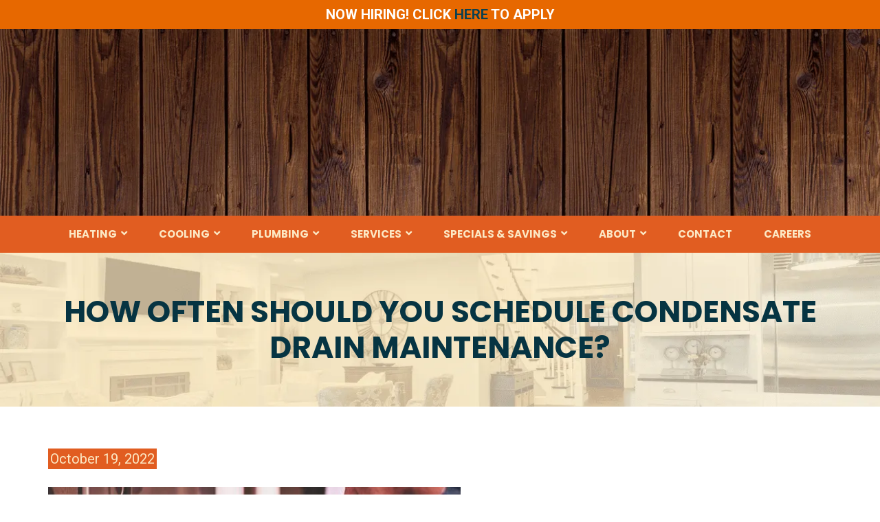

--- FILE ---
content_type: text/html; charset=UTF-8
request_url: https://calldoghouse.com/how-often-should-you-schedule-condensate-drain-maintenance/
body_size: 41218
content:
<!doctype html> <html lang="en-US" class="no-js"> <head><script>if(navigator.userAgent.match(/MSIE|Internet Explorer/i)||navigator.userAgent.match(/Trident\/7\..*?rv:11/i)){let e=document.location.href;if(!e.match(/[?&]nonitro/)){if(e.indexOf("?")==-1){if(e.indexOf("#")==-1){document.location.href=e+"?nonitro=1"}else{document.location.href=e.replace("#","?nonitro=1#")}}else{if(e.indexOf("#")==-1){document.location.href=e+"&nonitro=1"}else{document.location.href=e.replace("#","&nonitro=1#")}}}}</script><link rel="preconnect" href="https://cdn-ilakled.nitrocdn.com" /><meta charset="UTF-8" /><title>Draining Your Furnace Condensate Line | Furnace Maintenance</title><meta http-equiv="X-UA-Compatible" content="IE=edge,chrome=1" /><meta name="viewport" content="width=device-width, initial-scale=1.0" /><meta name='robots' content='index, follow, max-image-preview:large, max-snippet:-1, max-video-preview:-1' /><meta name="description" content="Learn how often to schedule condensate drain maintenance. Dog house shares expert furnace maintenance tips to keep your system running smoothly." /><meta property="og:locale" content="en_US" /><meta property="og:type" content="article" /><meta property="og:title" content="Draining Your Furnace Condensate Line | Furnace Maintenance" /><meta property="og:description" content="Learn how often to schedule condensate drain maintenance. Dog house shares expert furnace maintenance tips to keep your system running smoothly." /><meta property="og:url" content="https://calldoghouse.com/how-often-should-you-schedule-condensate-drain-maintenance/" /><meta property="og:site_name" content="Dog House , LLC" /><meta property="article:published_time" content="2022-10-19T22:48:45+00:00" /><meta property="article:modified_time" content="2025-10-19T23:07:21+00:00" /><meta property="og:image" content="https://calldoghouse.com/wp-content/uploads/Furnace-Repair-4-scaled-e1666219581977.jpeg" /><meta property="og:image:width" content="600" /><meta property="og:image:height" content="400" /><meta property="og:image:type" content="image/jpeg" /><meta name="author" content="doghouseheatingEditor" /><meta name="twitter:card" content="summary_large_image" /><meta name="twitter:label1" content="Written by" /><meta name="twitter:data1" content="doghouseheatingEditor" /><meta name="twitter:label2" content="Est. reading time" /><meta name="twitter:data2" content="2 minutes" /><meta name="generator" content="NitroPack" /><script>var NPSH,NitroScrollHelper;NPSH=NitroScrollHelper=function(){let e=null;const o=window.sessionStorage.getItem("nitroScrollPos");function t(){let e=JSON.parse(window.sessionStorage.getItem("nitroScrollPos"))||{};if(typeof e!=="object"){e={}}e[document.URL]=window.scrollY;window.sessionStorage.setItem("nitroScrollPos",JSON.stringify(e))}window.addEventListener("scroll",function(){if(e!==null){clearTimeout(e)}e=setTimeout(t,200)},{passive:true});let r={};r.getScrollPos=()=>{if(!o){return 0}const e=JSON.parse(o);return e[document.URL]||0};r.isScrolled=()=>{return r.getScrollPos()>document.documentElement.clientHeight*.5};return r}();</script><script>(function(){var a=false;var e=document.documentElement.classList;var i=navigator.userAgent.toLowerCase();var n=["android","iphone","ipad"];var r=n.length;var o;var d=null;for(var t=0;t<r;t++){o=n[t];if(i.indexOf(o)>-1)d=o;if(e.contains(o)){a=true;e.remove(o)}}if(a&&d){e.add(d);if(d=="iphone"||d=="ipad"){e.add("ios")}}})();</script><script type="text/worker" id="nitro-web-worker">var preloadRequests=0;var remainingCount={};var baseURI="";self.onmessage=function(e){switch(e.data.cmd){case"RESOURCE_PRELOAD":var o=e.data.requestId;remainingCount[o]=0;e.data.resources.forEach(function(e){preload(e,function(o){return function(){console.log(o+" DONE: "+e);if(--remainingCount[o]==0){self.postMessage({cmd:"RESOURCE_PRELOAD",requestId:o})}}}(o));remainingCount[o]++});break;case"SET_BASEURI":baseURI=e.data.uri;break}};async function preload(e,o){if(typeof URL!=="undefined"&&baseURI){try{var a=new URL(e,baseURI);e=a.href}catch(e){console.log("Worker error: "+e.message)}}console.log("Preloading "+e);try{var n=new Request(e,{mode:"no-cors",redirect:"follow"});await fetch(n);o()}catch(a){console.log(a);var r=new XMLHttpRequest;r.responseType="blob";r.onload=o;r.onerror=o;r.open("GET",e,true);r.send()}}</script><script nitro-exclude>window.nitroGtmExcludes = 'WyJhLHMseSxuLGMsaCxpLGQsZSIsImEsIHMsIHksIG4sIGMsIGgsIGksIGQsIGUiLCJhc3luY1xcLWhpZGUiLCJ2YXIgX3Z3b19jb2RlIiwidHJ1c3Rsb2dvXFwuanMiLCJUcnVzdExvZ28iLCIuKj91c2VcXC50eXBla2l0XFwubmV0Lio/IiwiLio/[base64]/[base64]/YXBwXFwuZWN3aWRcXC5jb20uKj8iLCJwYXlwYWxcXC5jb21cXFwvc2RrXFxcL2pzIiwidmFyIGFuZ2VsbGV5ZV9pbl9jb250ZW50X3BhcmFtIiwiYXBwXFwub250cmFwb3J0XFwuY29tIiwiLio/bXNnc25kclxcLmNvbS4qPyIsIi4qP3NlYXJjaGxpZ2h0XFwucGFydG5lcnNcXFwvcGhvdG9uXFxcL3Bob3Rvbi4qP2pzIiwiLio/cm9vZlxcLXF1b3RlXFwtcHJvXFwtd2lkZ2V0XFwuanMuKj8iLCIuKj9jYWxsdHJrLio/IiwiLio/Y2FsbHJhaWwuKj8iLCIuKj9ibG9naGVyYWRzLio/IiwiLio/[base64]/IiwiaHR0cHNcXDpcXFwvXFxcL2N3dlxcLmlvXFxcLy4qPyIsIi4qP3dlYlxcLmNtcFxcLnVzZXJjZW50cmljc1xcLmV1XFxcL3VpXFxcL2xvYWRlclxcLmpzLio/IiwiLio/b3Nhbm9cXC5jb21cXFwvLio/IiwiaHR0cHNcXDpcXFwvXFxcL2FwaVxcLnNjaGVkdWxlZW5naW5lXFwubmV0XFxcL3NlXFwtd2ViXFwtYXBpLio/[base64]/IiwiLio/[base64]/aWRcXD0iLCJodHRwc1xcOlxcXC9cXFwvYXBpXFwuc2NoZWR1bGVlbmdpbmVcXC5uZXRcXFwvc2VcXC13ZWJcXC1hcGkuKj8iXQ==';</script><script id="nprl">(()=>{if(window.NPRL!=undefined)return;(function(e){var t=e.prototype;t.after||(t.after=function(){var e,t=arguments,n=t.length,r=0,i=this,o=i.parentNode,a=Node,c=String,u=document;if(o!==null){while(r<n){(e=t[r])instanceof a?(i=i.nextSibling)!==null?o.insertBefore(e,i):o.appendChild(e):o.appendChild(u.createTextNode(c(e)));++r}}})})(Element);var e,t;e=t=function(){var t=false;var r=window.URL||window.webkitURL;var i=true;var o=true;var a=2;var c=null;var u=null;var d=true;var s=window.nitroGtmExcludes!=undefined;var l=s?JSON.parse(atob(window.nitroGtmExcludes)).map(e=>new RegExp(e)):[];var f;var m;var v=null;var p=null;var g=null;var h={touch:["touchmove","touchend"],default:["mousemove","click","keydown","wheel"]};var E=true;var y=[];var w=false;var b=[];var S=0;var N=0;var L=false;var T=0;var R=null;var O=false;var A=false;var C=false;var P=[];var I=[];var M=[];var k=[];var x=false;var _={};var j=new Map;var B="noModule"in HTMLScriptElement.prototype;var q=requestAnimationFrame||mozRequestAnimationFrame||webkitRequestAnimationFrame||msRequestAnimationFrame;const D="gtm.js?id=";function H(e,t){if(!_[e]){_[e]=[]}_[e].push(t)}function U(e,t){if(_[e]){var n=0,r=_[e];for(var n=0;n<r.length;n++){r[n].call(this,t)}}}function Y(){(function(e,t){var r=null;var i=function(e){r(e)};var o=null;var a={};var c=null;var u=null;var d=0;e.addEventListener(t,function(r){if(["load","DOMContentLoaded"].indexOf(t)!=-1){if(u){Q(function(){e.triggerNitroEvent(t)})}c=true}else if(t=="readystatechange"){d++;n.ogReadyState=d==1?"interactive":"complete";if(u&&u>=d){n.documentReadyState=n.ogReadyState;Q(function(){e.triggerNitroEvent(t)})}}});e.addEventListener(t+"Nitro",function(e){if(["load","DOMContentLoaded"].indexOf(t)!=-1){if(!c){e.preventDefault();e.stopImmediatePropagation()}else{}u=true}else if(t=="readystatechange"){u=n.documentReadyState=="interactive"?1:2;if(d<u){e.preventDefault();e.stopImmediatePropagation()}}});switch(t){case"load":o="onload";break;case"readystatechange":o="onreadystatechange";break;case"pageshow":o="onpageshow";break;default:o=null;break}if(o){Object.defineProperty(e,o,{get:function(){return r},set:function(n){if(typeof n!=="function"){r=null;e.removeEventListener(t+"Nitro",i)}else{if(!r){e.addEventListener(t+"Nitro",i)}r=n}}})}Object.defineProperty(e,"addEventListener"+t,{value:function(r){if(r!=t||!n.startedScriptLoading||document.currentScript&&document.currentScript.hasAttribute("nitro-exclude")){}else{arguments[0]+="Nitro"}e.ogAddEventListener.apply(e,arguments);a[arguments[1]]=arguments[0]}});Object.defineProperty(e,"removeEventListener"+t,{value:function(t){var n=a[arguments[1]];arguments[0]=n;e.ogRemoveEventListener.apply(e,arguments)}});Object.defineProperty(e,"triggerNitroEvent"+t,{value:function(t,n){n=n||e;var r=new Event(t+"Nitro",{bubbles:true});r.isNitroPack=true;Object.defineProperty(r,"type",{get:function(){return t},set:function(){}});Object.defineProperty(r,"target",{get:function(){return n},set:function(){}});e.dispatchEvent(r)}});if(typeof e.triggerNitroEvent==="undefined"){(function(){var t=e.addEventListener;var n=e.removeEventListener;Object.defineProperty(e,"ogAddEventListener",{value:t});Object.defineProperty(e,"ogRemoveEventListener",{value:n});Object.defineProperty(e,"addEventListener",{value:function(n){var r="addEventListener"+n;if(typeof e[r]!=="undefined"){e[r].apply(e,arguments)}else{t.apply(e,arguments)}},writable:true});Object.defineProperty(e,"removeEventListener",{value:function(t){var r="removeEventListener"+t;if(typeof e[r]!=="undefined"){e[r].apply(e,arguments)}else{n.apply(e,arguments)}}});Object.defineProperty(e,"triggerNitroEvent",{value:function(t,n){var r="triggerNitroEvent"+t;if(typeof e[r]!=="undefined"){e[r].apply(e,arguments)}}})})()}}).apply(null,arguments)}Y(window,"load");Y(window,"pageshow");Y(window,"DOMContentLoaded");Y(document,"DOMContentLoaded");Y(document,"readystatechange");try{var F=new Worker(r.createObjectURL(new Blob([document.getElementById("nitro-web-worker").textContent],{type:"text/javascript"})))}catch(e){var F=new Worker("data:text/javascript;base64,"+btoa(document.getElementById("nitro-web-worker").textContent))}F.onmessage=function(e){if(e.data.cmd=="RESOURCE_PRELOAD"){U(e.data.requestId,e)}};if(typeof document.baseURI!=="undefined"){F.postMessage({cmd:"SET_BASEURI",uri:document.baseURI})}var G=function(e){if(--S==0){Q(K)}};var W=function(e){e.target.removeEventListener("load",W);e.target.removeEventListener("error",W);e.target.removeEventListener("nitroTimeout",W);if(e.type!="nitroTimeout"){clearTimeout(e.target.nitroTimeout)}if(--N==0&&S==0){Q(J)}};var X=function(e){var t=e.textContent;try{var n=r.createObjectURL(new Blob([t.replace(/^(?:<!--)?(.*?)(?:-->)?$/gm,"$1")],{type:"text/javascript"}))}catch(e){var n="data:text/javascript;base64,"+btoa(t.replace(/^(?:<!--)?(.*?)(?:-->)?$/gm,"$1"))}return n};var K=function(){n.documentReadyState="interactive";document.triggerNitroEvent("readystatechange");document.triggerNitroEvent("DOMContentLoaded");if(window.pageYOffset||window.pageXOffset){window.dispatchEvent(new Event("scroll"))}A=true;Q(function(){if(N==0){Q(J)}Q($)})};var J=function(){if(!A||O)return;O=true;R.disconnect();en();n.documentReadyState="complete";document.triggerNitroEvent("readystatechange");window.triggerNitroEvent("load",document);window.triggerNitroEvent("pageshow",document);if(window.pageYOffset||window.pageXOffset||location.hash){let e=typeof history.scrollRestoration!=="undefined"&&history.scrollRestoration=="auto";if(e&&typeof NPSH!=="undefined"&&NPSH.getScrollPos()>0&&window.pageYOffset>document.documentElement.clientHeight*.5){window.scrollTo(0,NPSH.getScrollPos())}else if(location.hash){try{let e=document.querySelector(location.hash);if(e){e.scrollIntoView()}}catch(e){}}}var e=null;if(a==1){e=eo}else{e=eu}Q(e)};var Q=function(e){setTimeout(e,0)};var V=function(e){if(e.type=="touchend"||e.type=="click"){g=e}};var $=function(){if(d&&g){setTimeout(function(e){return function(){var t=function(e,t,n){var r=new Event(e,{bubbles:true,cancelable:true});if(e=="click"){r.clientX=t;r.clientY=n}else{r.touches=[{clientX:t,clientY:n}]}return r};var n;if(e.type=="touchend"){var r=e.changedTouches[0];n=document.elementFromPoint(r.clientX,r.clientY);n.dispatchEvent(t("touchstart"),r.clientX,r.clientY);n.dispatchEvent(t("touchend"),r.clientX,r.clientY);n.dispatchEvent(t("click"),r.clientX,r.clientY)}else if(e.type=="click"){n=document.elementFromPoint(e.clientX,e.clientY);n.dispatchEvent(t("click"),e.clientX,e.clientY)}}}(g),150);g=null}};var z=function(e){if(e.tagName=="SCRIPT"&&!e.hasAttribute("data-nitro-for-id")&&!e.hasAttribute("nitro-document-write")||e.tagName=="IMG"&&(e.hasAttribute("src")||e.hasAttribute("srcset"))||e.tagName=="IFRAME"&&e.hasAttribute("src")||e.tagName=="LINK"&&e.hasAttribute("href")&&e.hasAttribute("rel")&&e.getAttribute("rel")=="stylesheet"){if(e.tagName==="IFRAME"&&e.src.indexOf("about:blank")>-1){return}var t="";switch(e.tagName){case"LINK":t=e.href;break;case"IMG":if(k.indexOf(e)>-1)return;t=e.srcset||e.src;break;default:t=e.src;break}var n=e.getAttribute("type");if(!t&&e.tagName!=="SCRIPT")return;if((e.tagName=="IMG"||e.tagName=="LINK")&&(t.indexOf("data:")===0||t.indexOf("blob:")===0))return;if(e.tagName=="SCRIPT"&&n&&n!=="text/javascript"&&n!=="application/javascript"){if(n!=="module"||!B)return}if(e.tagName==="SCRIPT"){if(k.indexOf(e)>-1)return;if(e.noModule&&B){return}let t=null;if(document.currentScript){if(document.currentScript.src&&document.currentScript.src.indexOf(D)>-1){t=document.currentScript}if(document.currentScript.hasAttribute("data-nitro-gtm-id")){e.setAttribute("data-nitro-gtm-id",document.currentScript.getAttribute("data-nitro-gtm-id"))}}else if(window.nitroCurrentScript){if(window.nitroCurrentScript.src&&window.nitroCurrentScript.src.indexOf(D)>-1){t=window.nitroCurrentScript}}if(t&&s){let n=false;for(const t of l){n=e.src?t.test(e.src):t.test(e.textContent);if(n){break}}if(!n){e.type="text/googletagmanagerscript";let n=t.hasAttribute("data-nitro-gtm-id")?t.getAttribute("data-nitro-gtm-id"):t.id;if(!j.has(n)){j.set(n,[])}let r=j.get(n);r.push(e);return}}if(!e.src){if(e.textContent.length>0){e.textContent+="\n;if(document.currentScript.nitroTimeout) {clearTimeout(document.currentScript.nitroTimeout);}; setTimeout(function() { this.dispatchEvent(new Event('load')); }.bind(document.currentScript), 0);"}else{return}}else{}k.push(e)}if(!e.hasOwnProperty("nitroTimeout")){N++;e.addEventListener("load",W,true);e.addEventListener("error",W,true);e.addEventListener("nitroTimeout",W,true);e.nitroTimeout=setTimeout(function(){console.log("Resource timed out",e);e.dispatchEvent(new Event("nitroTimeout"))},5e3)}}};var Z=function(e){if(e.hasOwnProperty("nitroTimeout")&&e.nitroTimeout){clearTimeout(e.nitroTimeout);e.nitroTimeout=null;e.dispatchEvent(new Event("nitroTimeout"))}};document.documentElement.addEventListener("load",function(e){if(e.target.tagName=="SCRIPT"||e.target.tagName=="IMG"){k.push(e.target)}},true);document.documentElement.addEventListener("error",function(e){if(e.target.tagName=="SCRIPT"||e.target.tagName=="IMG"){k.push(e.target)}},true);var ee=["appendChild","replaceChild","insertBefore","prepend","append","before","after","replaceWith","insertAdjacentElement"];var et=function(){if(s){window._nitro_setTimeout=window.setTimeout;window.setTimeout=function(e,t,...n){let r=document.currentScript||window.nitroCurrentScript;if(!r||r.src&&r.src.indexOf(D)==-1){return window._nitro_setTimeout.call(window,e,t,...n)}return window._nitro_setTimeout.call(window,function(e,t){return function(...n){window.nitroCurrentScript=e;t(...n)}}(r,e),t,...n)}}ee.forEach(function(e){HTMLElement.prototype["og"+e]=HTMLElement.prototype[e];HTMLElement.prototype[e]=function(...t){if(this.parentNode||this===document.documentElement){switch(e){case"replaceChild":case"insertBefore":t.pop();break;case"insertAdjacentElement":t.shift();break}t.forEach(function(e){if(!e)return;if(e.tagName=="SCRIPT"){z(e)}else{if(e.children&&e.children.length>0){e.querySelectorAll("script").forEach(z)}}})}return this["og"+e].apply(this,arguments)}})};var en=function(){if(s&&typeof window._nitro_setTimeout==="function"){window.setTimeout=window._nitro_setTimeout}ee.forEach(function(e){HTMLElement.prototype[e]=HTMLElement.prototype["og"+e]})};var er=async function(){if(o){ef(f);ef(V);if(v){clearTimeout(v);v=null}}if(T===1){L=true;return}else if(T===0){T=-1}n.startedScriptLoading=true;Object.defineProperty(document,"readyState",{get:function(){return n.documentReadyState},set:function(){}});var e=document.documentElement;var t={attributes:true,attributeFilter:["src"],childList:true,subtree:true};R=new MutationObserver(function(e,t){e.forEach(function(e){if(e.type=="childList"&&e.addedNodes.length>0){e.addedNodes.forEach(function(e){if(!document.documentElement.contains(e)){return}if(e.tagName=="IMG"||e.tagName=="IFRAME"||e.tagName=="LINK"){z(e)}})}if(e.type=="childList"&&e.removedNodes.length>0){e.removedNodes.forEach(function(e){if(e.tagName=="IFRAME"||e.tagName=="LINK"){Z(e)}})}if(e.type=="attributes"){var t=e.target;if(!document.documentElement.contains(t)){return}if(t.tagName=="IFRAME"||t.tagName=="LINK"||t.tagName=="IMG"||t.tagName=="SCRIPT"){z(t)}}})});R.observe(e,t);if(!s){et()}await Promise.all(P);var r=b.shift();var i=null;var a=false;while(r){var c;var u=JSON.parse(atob(r.meta));var d=u.delay;if(r.type=="inline"){var l=document.getElementById(r.id);if(l){l.remove()}else{r=b.shift();continue}c=X(l);if(c===false){r=b.shift();continue}}else{c=r.src}if(!a&&r.type!="inline"&&(typeof u.attributes.async!="undefined"||typeof u.attributes.defer!="undefined")){if(i===null){i=r}else if(i===r){a=true}if(!a){b.push(r);r=b.shift();continue}}var m=document.createElement("script");m.src=c;m.setAttribute("data-nitro-for-id",r.id);for(var p in u.attributes){try{if(u.attributes[p]===false){m.setAttribute(p,"")}else{m.setAttribute(p,u.attributes[p])}}catch(e){console.log("Error while setting script attribute",m,e)}}m.async=false;if(u.canonicalLink!=""&&Object.getOwnPropertyDescriptor(m,"src")?.configurable!==false){(e=>{Object.defineProperty(m,"src",{get:function(){return e.canonicalLink},set:function(){}})})(u)}if(d){setTimeout((function(e,t){var n=document.querySelector("[data-nitro-marker-id='"+t+"']");if(n){n.after(e)}else{document.head.appendChild(e)}}).bind(null,m,r.id),d)}else{m.addEventListener("load",G);m.addEventListener("error",G);if(!m.noModule||!B){S++}var g=document.querySelector("[data-nitro-marker-id='"+r.id+"']");if(g){Q(function(e,t){return function(){e.after(t)}}(g,m))}else{Q(function(e){return function(){document.head.appendChild(e)}}(m))}}r=b.shift()}};var ei=function(){var e=document.getElementById("nitro-deferred-styles");var t=document.createElement("div");t.innerHTML=e.textContent;return t};var eo=async function(e){isPreload=e&&e.type=="NitroPreload";if(!isPreload){T=-1;E=false;if(o){ef(f);ef(V);if(v){clearTimeout(v);v=null}}}if(w===false){var t=ei();let e=t.querySelectorAll('style,link[rel="stylesheet"]');w=e.length;if(w){let e=document.getElementById("nitro-deferred-styles-marker");e.replaceWith.apply(e,t.childNodes)}else if(isPreload){Q(ed)}else{es()}}else if(w===0&&!isPreload){es()}};var ea=function(){var e=ei();var t=e.childNodes;var n;var r=[];for(var i=0;i<t.length;i++){n=t[i];if(n.href){r.push(n.href)}}var o="css-preload";H(o,function(e){eo(new Event("NitroPreload"))});if(r.length){F.postMessage({cmd:"RESOURCE_PRELOAD",resources:r,requestId:o})}else{Q(function(){U(o)})}};var ec=function(){if(T===-1)return;T=1;var e=[];var t,n;for(var r=0;r<b.length;r++){t=b[r];if(t.type!="inline"){if(t.src){n=JSON.parse(atob(t.meta));if(n.delay)continue;if(n.attributes.type&&n.attributes.type=="module"&&!B)continue;e.push(t.src)}}}if(e.length){var i="js-preload";H(i,function(e){T=2;if(L){Q(er)}});F.postMessage({cmd:"RESOURCE_PRELOAD",resources:e,requestId:i})}};var eu=function(){while(I.length){style=I.shift();if(style.hasAttribute("nitropack-onload")){style.setAttribute("onload",style.getAttribute("nitropack-onload"));Q(function(e){return function(){e.dispatchEvent(new Event("load"))}}(style))}}while(M.length){style=M.shift();if(style.hasAttribute("nitropack-onerror")){style.setAttribute("onerror",style.getAttribute("nitropack-onerror"));Q(function(e){return function(){e.dispatchEvent(new Event("error"))}}(style))}}};var ed=function(){if(!x){if(i){Q(function(){var e=document.getElementById("nitro-critical-css");if(e){e.remove()}})}x=true;onStylesLoadEvent=new Event("NitroStylesLoaded");onStylesLoadEvent.isNitroPack=true;window.dispatchEvent(onStylesLoadEvent)}};var es=function(){if(a==2){Q(er)}else{eu()}};var el=function(e){m.forEach(function(t){document.addEventListener(t,e,true)})};var ef=function(e){m.forEach(function(t){document.removeEventListener(t,e,true)})};if(s){et()}return{setAutoRemoveCriticalCss:function(e){i=e},registerScript:function(e,t,n){b.push({type:"remote",src:e,id:t,meta:n})},registerInlineScript:function(e,t){b.push({type:"inline",id:e,meta:t})},registerStyle:function(e,t,n){y.push({href:e,rel:t,media:n})},onLoadStyle:function(e){I.push(e);if(w!==false&&--w==0){Q(ed);if(E){E=false}else{es()}}},onErrorStyle:function(e){M.push(e);if(w!==false&&--w==0){Q(ed);if(E){E=false}else{es()}}},loadJs:function(e,t){if(!e.src){var n=X(e);if(n!==false){e.src=n;e.textContent=""}}if(t){Q(function(e,t){return function(){e.after(t)}}(t,e))}else{Q(function(e){return function(){document.head.appendChild(e)}}(e))}},loadQueuedResources:async function(){window.dispatchEvent(new Event("NitroBootStart"));if(p){clearTimeout(p);p=null}window.removeEventListener("load",e.loadQueuedResources);f=a==1?er:eo;if(!o||g){Q(f)}else{if(navigator.userAgent.indexOf(" Edge/")==-1){ea();H("css-preload",ec)}el(f);if(u){if(c){v=setTimeout(f,c)}}else{}}},fontPreload:function(e){var t="critical-fonts";H(t,function(e){document.getElementById("nitro-critical-fonts").type="text/css"});F.postMessage({cmd:"RESOURCE_PRELOAD",resources:e,requestId:t})},boot:function(){if(t)return;t=true;C=typeof NPSH!=="undefined"&&NPSH.isScrolled();let n=document.prerendering;if(location.hash||C||n){o=false}m=h.default.concat(h.touch);p=setTimeout(e.loadQueuedResources,1500);el(V);if(C){e.loadQueuedResources()}else{window.addEventListener("load",e.loadQueuedResources)}},addPrerequisite:function(e){P.push(e)},getTagManagerNodes:function(e){if(!e)return j;return j.get(e)??[]}}}();var n,r;n=r=function(){var t=document.write;return{documentWrite:function(n,r){if(n&&n.hasAttribute("nitro-exclude")){return t.call(document,r)}var i=null;if(n.documentWriteContainer){i=n.documentWriteContainer}else{i=document.createElement("span");n.documentWriteContainer=i}var o=null;if(n){if(n.hasAttribute("data-nitro-for-id")){o=document.querySelector('template[data-nitro-marker-id="'+n.getAttribute("data-nitro-for-id")+'"]')}else{o=n}}i.innerHTML+=r;i.querySelectorAll("script").forEach(function(e){e.setAttribute("nitro-document-write","")});if(!i.parentNode){if(o){o.parentNode.insertBefore(i,o)}else{document.body.appendChild(i)}}var a=document.createElement("span");a.innerHTML=r;var c=a.querySelectorAll("script");if(c.length){c.forEach(function(t){var n=t.getAttributeNames();var r=document.createElement("script");n.forEach(function(e){r.setAttribute(e,t.getAttribute(e))});r.async=false;if(!t.src&&t.textContent){r.textContent=t.textContent}e.loadJs(r,o)})}},TrustLogo:function(e,t){var n=document.getElementById(e);var r=document.createElement("img");r.src=t;n.parentNode.insertBefore(r,n)},documentReadyState:"loading",ogReadyState:document.readyState,startedScriptLoading:false,loadScriptDelayed:function(e,t){setTimeout(function(){var t=document.createElement("script");t.src=e;document.head.appendChild(t)},t)}}}();document.write=function(e){n.documentWrite(document.currentScript,e)};document.writeln=function(e){n.documentWrite(document.currentScript,e+"\n")};window.NPRL=e;window.NitroResourceLoader=t;window.NPh=n;window.NitroPackHelper=r})();</script><template id="nitro-deferred-styles-marker"></template><style id="nitro-fonts">@font-face{font-family:"Poppins";font-style:normal;font-weight:400;src:url("https://fonts.gstatic.com/s/poppins/v24/pxiEyp8kv8JHgFVrJJbecnFHGPezSQ.woff2") format("woff2");unicode-range:U+0900-097F,U+1CD0-1CF9,U+200C-200D,U+20A8,U+20B9,U+20F0,U+25CC,U+A830-A839,U+A8E0-A8FF,U+11B00-11B09;font-display:swap}@font-face{font-family:"Poppins";font-style:normal;font-weight:400;src:url("https://fonts.gstatic.com/s/poppins/v24/pxiEyp8kv8JHgFVrJJnecnFHGPezSQ.woff2") format("woff2");unicode-range:U+0100-02BA,U+02BD-02C5,U+02C7-02CC,U+02CE-02D7,U+02DD-02FF,U+0304,U+0308,U+0329,U+1D00-1DBF,U+1E00-1E9F,U+1EF2-1EFF,U+2020,U+20A0-20AB,U+20AD-20C0,U+2113,U+2C60-2C7F,U+A720-A7FF;font-display:swap}@font-face{font-family:"Poppins";font-style:normal;font-weight:400;src:url("https://fonts.gstatic.com/s/poppins/v24/pxiEyp8kv8JHgFVrJJfecnFHGPc.woff2") format("woff2");unicode-range:U+0000-00FF,U+0131,U+0152-0153,U+02BB-02BC,U+02C6,U+02DA,U+02DC,U+0304,U+0308,U+0329,U+2000-206F,U+20AC,U+2122,U+2191,U+2193,U+2212,U+2215,U+FEFF,U+FFFD;font-display:swap}@font-face{font-family:"Poppins";font-style:normal;font-weight:700;src:url("https://fonts.gstatic.com/s/poppins/v24/pxiByp8kv8JHgFVrLCz7Z11lFd2JQEl8qw.woff2") format("woff2");unicode-range:U+0900-097F,U+1CD0-1CF9,U+200C-200D,U+20A8,U+20B9,U+20F0,U+25CC,U+A830-A839,U+A8E0-A8FF,U+11B00-11B09;font-display:swap}@font-face{font-family:"Poppins";font-style:normal;font-weight:700;src:url("https://fonts.gstatic.com/s/poppins/v24/pxiByp8kv8JHgFVrLCz7Z1JlFd2JQEl8qw.woff2") format("woff2");unicode-range:U+0100-02BA,U+02BD-02C5,U+02C7-02CC,U+02CE-02D7,U+02DD-02FF,U+0304,U+0308,U+0329,U+1D00-1DBF,U+1E00-1E9F,U+1EF2-1EFF,U+2020,U+20A0-20AB,U+20AD-20C0,U+2113,U+2C60-2C7F,U+A720-A7FF;font-display:swap}@font-face{font-family:"Poppins";font-style:normal;font-weight:700;src:url("https://fonts.gstatic.com/s/poppins/v24/pxiByp8kv8JHgFVrLCz7Z1xlFd2JQEk.woff2") format("woff2");unicode-range:U+0000-00FF,U+0131,U+0152-0153,U+02BB-02BC,U+02C6,U+02DA,U+02DC,U+0304,U+0308,U+0329,U+2000-206F,U+20AC,U+2122,U+2191,U+2193,U+2212,U+2215,U+FEFF,U+FFFD;font-display:swap}@font-face{font-family:"Poppins";font-style:normal;font-weight:900;src:url("https://fonts.gstatic.com/s/poppins/v24/pxiByp8kv8JHgFVrLBT5Z11lFd2JQEl8qw.woff2") format("woff2");unicode-range:U+0900-097F,U+1CD0-1CF9,U+200C-200D,U+20A8,U+20B9,U+20F0,U+25CC,U+A830-A839,U+A8E0-A8FF,U+11B00-11B09;font-display:swap}@font-face{font-family:"Poppins";font-style:normal;font-weight:900;src:url("https://fonts.gstatic.com/s/poppins/v24/pxiByp8kv8JHgFVrLBT5Z1JlFd2JQEl8qw.woff2") format("woff2");unicode-range:U+0100-02BA,U+02BD-02C5,U+02C7-02CC,U+02CE-02D7,U+02DD-02FF,U+0304,U+0308,U+0329,U+1D00-1DBF,U+1E00-1E9F,U+1EF2-1EFF,U+2020,U+20A0-20AB,U+20AD-20C0,U+2113,U+2C60-2C7F,U+A720-A7FF;font-display:swap}@font-face{font-family:"Poppins";font-style:normal;font-weight:900;src:url("https://fonts.gstatic.com/s/poppins/v24/pxiByp8kv8JHgFVrLBT5Z1xlFd2JQEk.woff2") format("woff2");unicode-range:U+0000-00FF,U+0131,U+0152-0153,U+02BB-02BC,U+02C6,U+02DA,U+02DC,U+0304,U+0308,U+0329,U+2000-206F,U+20AC,U+2122,U+2191,U+2193,U+2212,U+2215,U+FEFF,U+FFFD;font-display:swap}@font-face{font-family:"Roboto";font-style:normal;font-weight:400;font-stretch:100%;src:url("https://fonts.gstatic.com/s/roboto/v50/KFO7CnqEu92Fr1ME7kSn66aGLdTylUAMa3GUBHMdazTgWw.woff2") format("woff2");unicode-range:U+0460-052F,U+1C80-1C8A,U+20B4,U+2DE0-2DFF,U+A640-A69F,U+FE2E-FE2F;font-display:swap}@font-face{font-family:"Roboto";font-style:normal;font-weight:400;font-stretch:100%;src:url("https://fonts.gstatic.com/s/roboto/v50/KFO7CnqEu92Fr1ME7kSn66aGLdTylUAMa3iUBHMdazTgWw.woff2") format("woff2");unicode-range:U+0301,U+0400-045F,U+0490-0491,U+04B0-04B1,U+2116;font-display:swap}@font-face{font-family:"Roboto";font-style:normal;font-weight:400;font-stretch:100%;src:url("https://fonts.gstatic.com/s/roboto/v50/KFO7CnqEu92Fr1ME7kSn66aGLdTylUAMa3CUBHMdazTgWw.woff2") format("woff2");unicode-range:U+1F00-1FFF;font-display:swap}@font-face{font-family:"Roboto";font-style:normal;font-weight:400;font-stretch:100%;src:url("https://fonts.gstatic.com/s/roboto/v50/KFO7CnqEu92Fr1ME7kSn66aGLdTylUAMa3-UBHMdazTgWw.woff2") format("woff2");unicode-range:U+0370-0377,U+037A-037F,U+0384-038A,U+038C,U+038E-03A1,U+03A3-03FF;font-display:swap}@font-face{font-family:"Roboto";font-style:normal;font-weight:400;font-stretch:100%;src:url("https://fonts.gstatic.com/s/roboto/v50/KFO7CnqEu92Fr1ME7kSn66aGLdTylUAMawCUBHMdazTgWw.woff2") format("woff2");unicode-range:U+0302-0303,U+0305,U+0307-0308,U+0310,U+0312,U+0315,U+031A,U+0326-0327,U+032C,U+032F-0330,U+0332-0333,U+0338,U+033A,U+0346,U+034D,U+0391-03A1,U+03A3-03A9,U+03B1-03C9,U+03D1,U+03D5-03D6,U+03F0-03F1,U+03F4-03F5,U+2016-2017,U+2034-2038,U+203C,U+2040,U+2043,U+2047,U+2050,U+2057,U+205F,U+2070-2071,U+2074-208E,U+2090-209C,U+20D0-20DC,U+20E1,U+20E5-20EF,U+2100-2112,U+2114-2115,U+2117-2121,U+2123-214F,U+2190,U+2192,U+2194-21AE,U+21B0-21E5,U+21F1-21F2,U+21F4-2211,U+2213-2214,U+2216-22FF,U+2308-230B,U+2310,U+2319,U+231C-2321,U+2336-237A,U+237C,U+2395,U+239B-23B7,U+23D0,U+23DC-23E1,U+2474-2475,U+25AF,U+25B3,U+25B7,U+25BD,U+25C1,U+25CA,U+25CC,U+25FB,U+266D-266F,U+27C0-27FF,U+2900-2AFF,U+2B0E-2B11,U+2B30-2B4C,U+2BFE,U+3030,U+FF5B,U+FF5D,U+1D400-1D7FF,U+1EE00-1EEFF;font-display:swap}@font-face{font-family:"Roboto";font-style:normal;font-weight:400;font-stretch:100%;src:url("https://fonts.gstatic.com/s/roboto/v50/KFO7CnqEu92Fr1ME7kSn66aGLdTylUAMaxKUBHMdazTgWw.woff2") format("woff2");unicode-range:U+0001-000C,U+000E-001F,U+007F-009F,U+20DD-20E0,U+20E2-20E4,U+2150-218F,U+2190,U+2192,U+2194-2199,U+21AF,U+21E6-21F0,U+21F3,U+2218-2219,U+2299,U+22C4-22C6,U+2300-243F,U+2440-244A,U+2460-24FF,U+25A0-27BF,U+2800-28FF,U+2921-2922,U+2981,U+29BF,U+29EB,U+2B00-2BFF,U+4DC0-4DFF,U+FFF9-FFFB,U+10140-1018E,U+10190-1019C,U+101A0,U+101D0-101FD,U+102E0-102FB,U+10E60-10E7E,U+1D2C0-1D2D3,U+1D2E0-1D37F,U+1F000-1F0FF,U+1F100-1F1AD,U+1F1E6-1F1FF,U+1F30D-1F30F,U+1F315,U+1F31C,U+1F31E,U+1F320-1F32C,U+1F336,U+1F378,U+1F37D,U+1F382,U+1F393-1F39F,U+1F3A7-1F3A8,U+1F3AC-1F3AF,U+1F3C2,U+1F3C4-1F3C6,U+1F3CA-1F3CE,U+1F3D4-1F3E0,U+1F3ED,U+1F3F1-1F3F3,U+1F3F5-1F3F7,U+1F408,U+1F415,U+1F41F,U+1F426,U+1F43F,U+1F441-1F442,U+1F444,U+1F446-1F449,U+1F44C-1F44E,U+1F453,U+1F46A,U+1F47D,U+1F4A3,U+1F4B0,U+1F4B3,U+1F4B9,U+1F4BB,U+1F4BF,U+1F4C8-1F4CB,U+1F4D6,U+1F4DA,U+1F4DF,U+1F4E3-1F4E6,U+1F4EA-1F4ED,U+1F4F7,U+1F4F9-1F4FB,U+1F4FD-1F4FE,U+1F503,U+1F507-1F50B,U+1F50D,U+1F512-1F513,U+1F53E-1F54A,U+1F54F-1F5FA,U+1F610,U+1F650-1F67F,U+1F687,U+1F68D,U+1F691,U+1F694,U+1F698,U+1F6AD,U+1F6B2,U+1F6B9-1F6BA,U+1F6BC,U+1F6C6-1F6CF,U+1F6D3-1F6D7,U+1F6E0-1F6EA,U+1F6F0-1F6F3,U+1F6F7-1F6FC,U+1F700-1F7FF,U+1F800-1F80B,U+1F810-1F847,U+1F850-1F859,U+1F860-1F887,U+1F890-1F8AD,U+1F8B0-1F8BB,U+1F8C0-1F8C1,U+1F900-1F90B,U+1F93B,U+1F946,U+1F984,U+1F996,U+1F9E9,U+1FA00-1FA6F,U+1FA70-1FA7C,U+1FA80-1FA89,U+1FA8F-1FAC6,U+1FACE-1FADC,U+1FADF-1FAE9,U+1FAF0-1FAF8,U+1FB00-1FBFF;font-display:swap}@font-face{font-family:"Roboto";font-style:normal;font-weight:400;font-stretch:100%;src:url("https://fonts.gstatic.com/s/roboto/v50/KFO7CnqEu92Fr1ME7kSn66aGLdTylUAMa3OUBHMdazTgWw.woff2") format("woff2");unicode-range:U+0102-0103,U+0110-0111,U+0128-0129,U+0168-0169,U+01A0-01A1,U+01AF-01B0,U+0300-0301,U+0303-0304,U+0308-0309,U+0323,U+0329,U+1EA0-1EF9,U+20AB;font-display:swap}@font-face{font-family:"Roboto";font-style:normal;font-weight:400;font-stretch:100%;src:url("https://fonts.gstatic.com/s/roboto/v50/KFO7CnqEu92Fr1ME7kSn66aGLdTylUAMa3KUBHMdazTgWw.woff2") format("woff2");unicode-range:U+0100-02BA,U+02BD-02C5,U+02C7-02CC,U+02CE-02D7,U+02DD-02FF,U+0304,U+0308,U+0329,U+1D00-1DBF,U+1E00-1E9F,U+1EF2-1EFF,U+2020,U+20A0-20AB,U+20AD-20C0,U+2113,U+2C60-2C7F,U+A720-A7FF;font-display:swap}@font-face{font-family:"Roboto";font-style:normal;font-weight:400;font-stretch:100%;src:url("https://fonts.gstatic.com/s/roboto/v50/KFO7CnqEu92Fr1ME7kSn66aGLdTylUAMa3yUBHMdazQ.woff2") format("woff2");unicode-range:U+0000-00FF,U+0131,U+0152-0153,U+02BB-02BC,U+02C6,U+02DA,U+02DC,U+0304,U+0308,U+0329,U+2000-206F,U+20AC,U+2122,U+2191,U+2193,U+2212,U+2215,U+FEFF,U+FFFD;font-display:swap}@font-face{font-family:"Roboto";font-style:normal;font-weight:700;font-stretch:100%;src:url("https://fonts.gstatic.com/s/roboto/v50/KFO7CnqEu92Fr1ME7kSn66aGLdTylUAMa3GUBHMdazTgWw.woff2") format("woff2");unicode-range:U+0460-052F,U+1C80-1C8A,U+20B4,U+2DE0-2DFF,U+A640-A69F,U+FE2E-FE2F;font-display:swap}@font-face{font-family:"Roboto";font-style:normal;font-weight:700;font-stretch:100%;src:url("https://fonts.gstatic.com/s/roboto/v50/KFO7CnqEu92Fr1ME7kSn66aGLdTylUAMa3iUBHMdazTgWw.woff2") format("woff2");unicode-range:U+0301,U+0400-045F,U+0490-0491,U+04B0-04B1,U+2116;font-display:swap}@font-face{font-family:"Roboto";font-style:normal;font-weight:700;font-stretch:100%;src:url("https://fonts.gstatic.com/s/roboto/v50/KFO7CnqEu92Fr1ME7kSn66aGLdTylUAMa3CUBHMdazTgWw.woff2") format("woff2");unicode-range:U+1F00-1FFF;font-display:swap}@font-face{font-family:"Roboto";font-style:normal;font-weight:700;font-stretch:100%;src:url("https://fonts.gstatic.com/s/roboto/v50/KFO7CnqEu92Fr1ME7kSn66aGLdTylUAMa3-UBHMdazTgWw.woff2") format("woff2");unicode-range:U+0370-0377,U+037A-037F,U+0384-038A,U+038C,U+038E-03A1,U+03A3-03FF;font-display:swap}@font-face{font-family:"Roboto";font-style:normal;font-weight:700;font-stretch:100%;src:url("https://fonts.gstatic.com/s/roboto/v50/KFO7CnqEu92Fr1ME7kSn66aGLdTylUAMawCUBHMdazTgWw.woff2") format("woff2");unicode-range:U+0302-0303,U+0305,U+0307-0308,U+0310,U+0312,U+0315,U+031A,U+0326-0327,U+032C,U+032F-0330,U+0332-0333,U+0338,U+033A,U+0346,U+034D,U+0391-03A1,U+03A3-03A9,U+03B1-03C9,U+03D1,U+03D5-03D6,U+03F0-03F1,U+03F4-03F5,U+2016-2017,U+2034-2038,U+203C,U+2040,U+2043,U+2047,U+2050,U+2057,U+205F,U+2070-2071,U+2074-208E,U+2090-209C,U+20D0-20DC,U+20E1,U+20E5-20EF,U+2100-2112,U+2114-2115,U+2117-2121,U+2123-214F,U+2190,U+2192,U+2194-21AE,U+21B0-21E5,U+21F1-21F2,U+21F4-2211,U+2213-2214,U+2216-22FF,U+2308-230B,U+2310,U+2319,U+231C-2321,U+2336-237A,U+237C,U+2395,U+239B-23B7,U+23D0,U+23DC-23E1,U+2474-2475,U+25AF,U+25B3,U+25B7,U+25BD,U+25C1,U+25CA,U+25CC,U+25FB,U+266D-266F,U+27C0-27FF,U+2900-2AFF,U+2B0E-2B11,U+2B30-2B4C,U+2BFE,U+3030,U+FF5B,U+FF5D,U+1D400-1D7FF,U+1EE00-1EEFF;font-display:swap}@font-face{font-family:"Roboto";font-style:normal;font-weight:700;font-stretch:100%;src:url("https://fonts.gstatic.com/s/roboto/v50/KFO7CnqEu92Fr1ME7kSn66aGLdTylUAMaxKUBHMdazTgWw.woff2") format("woff2");unicode-range:U+0001-000C,U+000E-001F,U+007F-009F,U+20DD-20E0,U+20E2-20E4,U+2150-218F,U+2190,U+2192,U+2194-2199,U+21AF,U+21E6-21F0,U+21F3,U+2218-2219,U+2299,U+22C4-22C6,U+2300-243F,U+2440-244A,U+2460-24FF,U+25A0-27BF,U+2800-28FF,U+2921-2922,U+2981,U+29BF,U+29EB,U+2B00-2BFF,U+4DC0-4DFF,U+FFF9-FFFB,U+10140-1018E,U+10190-1019C,U+101A0,U+101D0-101FD,U+102E0-102FB,U+10E60-10E7E,U+1D2C0-1D2D3,U+1D2E0-1D37F,U+1F000-1F0FF,U+1F100-1F1AD,U+1F1E6-1F1FF,U+1F30D-1F30F,U+1F315,U+1F31C,U+1F31E,U+1F320-1F32C,U+1F336,U+1F378,U+1F37D,U+1F382,U+1F393-1F39F,U+1F3A7-1F3A8,U+1F3AC-1F3AF,U+1F3C2,U+1F3C4-1F3C6,U+1F3CA-1F3CE,U+1F3D4-1F3E0,U+1F3ED,U+1F3F1-1F3F3,U+1F3F5-1F3F7,U+1F408,U+1F415,U+1F41F,U+1F426,U+1F43F,U+1F441-1F442,U+1F444,U+1F446-1F449,U+1F44C-1F44E,U+1F453,U+1F46A,U+1F47D,U+1F4A3,U+1F4B0,U+1F4B3,U+1F4B9,U+1F4BB,U+1F4BF,U+1F4C8-1F4CB,U+1F4D6,U+1F4DA,U+1F4DF,U+1F4E3-1F4E6,U+1F4EA-1F4ED,U+1F4F7,U+1F4F9-1F4FB,U+1F4FD-1F4FE,U+1F503,U+1F507-1F50B,U+1F50D,U+1F512-1F513,U+1F53E-1F54A,U+1F54F-1F5FA,U+1F610,U+1F650-1F67F,U+1F687,U+1F68D,U+1F691,U+1F694,U+1F698,U+1F6AD,U+1F6B2,U+1F6B9-1F6BA,U+1F6BC,U+1F6C6-1F6CF,U+1F6D3-1F6D7,U+1F6E0-1F6EA,U+1F6F0-1F6F3,U+1F6F7-1F6FC,U+1F700-1F7FF,U+1F800-1F80B,U+1F810-1F847,U+1F850-1F859,U+1F860-1F887,U+1F890-1F8AD,U+1F8B0-1F8BB,U+1F8C0-1F8C1,U+1F900-1F90B,U+1F93B,U+1F946,U+1F984,U+1F996,U+1F9E9,U+1FA00-1FA6F,U+1FA70-1FA7C,U+1FA80-1FA89,U+1FA8F-1FAC6,U+1FACE-1FADC,U+1FADF-1FAE9,U+1FAF0-1FAF8,U+1FB00-1FBFF;font-display:swap}@font-face{font-family:"Roboto";font-style:normal;font-weight:700;font-stretch:100%;src:url("https://fonts.gstatic.com/s/roboto/v50/KFO7CnqEu92Fr1ME7kSn66aGLdTylUAMa3OUBHMdazTgWw.woff2") format("woff2");unicode-range:U+0102-0103,U+0110-0111,U+0128-0129,U+0168-0169,U+01A0-01A1,U+01AF-01B0,U+0300-0301,U+0303-0304,U+0308-0309,U+0323,U+0329,U+1EA0-1EF9,U+20AB;font-display:swap}@font-face{font-family:"Roboto";font-style:normal;font-weight:700;font-stretch:100%;src:url("https://fonts.gstatic.com/s/roboto/v50/KFO7CnqEu92Fr1ME7kSn66aGLdTylUAMa3KUBHMdazTgWw.woff2") format("woff2");unicode-range:U+0100-02BA,U+02BD-02C5,U+02C7-02CC,U+02CE-02D7,U+02DD-02FF,U+0304,U+0308,U+0329,U+1D00-1DBF,U+1E00-1E9F,U+1EF2-1EFF,U+2020,U+20A0-20AB,U+20AD-20C0,U+2113,U+2C60-2C7F,U+A720-A7FF;font-display:swap}@font-face{font-family:"Roboto";font-style:normal;font-weight:700;font-stretch:100%;src:url("https://fonts.gstatic.com/s/roboto/v50/KFO7CnqEu92Fr1ME7kSn66aGLdTylUAMa3yUBHMdazQ.woff2") format("woff2");unicode-range:U+0000-00FF,U+0131,U+0152-0153,U+02BB-02BC,U+02C6,U+02DA,U+02DC,U+0304,U+0308,U+0329,U+2000-206F,U+20AC,U+2122,U+2191,U+2193,U+2212,U+2215,U+FEFF,U+FFFD;font-display:swap}@font-face{font-family:"Roboto";font-style:normal;font-weight:900;font-stretch:100%;src:url("https://fonts.gstatic.com/s/roboto/v50/KFO7CnqEu92Fr1ME7kSn66aGLdTylUAMa3GUBHMdazTgWw.woff2") format("woff2");unicode-range:U+0460-052F,U+1C80-1C8A,U+20B4,U+2DE0-2DFF,U+A640-A69F,U+FE2E-FE2F;font-display:swap}@font-face{font-family:"Roboto";font-style:normal;font-weight:900;font-stretch:100%;src:url("https://fonts.gstatic.com/s/roboto/v50/KFO7CnqEu92Fr1ME7kSn66aGLdTylUAMa3iUBHMdazTgWw.woff2") format("woff2");unicode-range:U+0301,U+0400-045F,U+0490-0491,U+04B0-04B1,U+2116;font-display:swap}@font-face{font-family:"Roboto";font-style:normal;font-weight:900;font-stretch:100%;src:url("https://fonts.gstatic.com/s/roboto/v50/KFO7CnqEu92Fr1ME7kSn66aGLdTylUAMa3CUBHMdazTgWw.woff2") format("woff2");unicode-range:U+1F00-1FFF;font-display:swap}@font-face{font-family:"Roboto";font-style:normal;font-weight:900;font-stretch:100%;src:url("https://fonts.gstatic.com/s/roboto/v50/KFO7CnqEu92Fr1ME7kSn66aGLdTylUAMa3-UBHMdazTgWw.woff2") format("woff2");unicode-range:U+0370-0377,U+037A-037F,U+0384-038A,U+038C,U+038E-03A1,U+03A3-03FF;font-display:swap}@font-face{font-family:"Roboto";font-style:normal;font-weight:900;font-stretch:100%;src:url("https://fonts.gstatic.com/s/roboto/v50/KFO7CnqEu92Fr1ME7kSn66aGLdTylUAMawCUBHMdazTgWw.woff2") format("woff2");unicode-range:U+0302-0303,U+0305,U+0307-0308,U+0310,U+0312,U+0315,U+031A,U+0326-0327,U+032C,U+032F-0330,U+0332-0333,U+0338,U+033A,U+0346,U+034D,U+0391-03A1,U+03A3-03A9,U+03B1-03C9,U+03D1,U+03D5-03D6,U+03F0-03F1,U+03F4-03F5,U+2016-2017,U+2034-2038,U+203C,U+2040,U+2043,U+2047,U+2050,U+2057,U+205F,U+2070-2071,U+2074-208E,U+2090-209C,U+20D0-20DC,U+20E1,U+20E5-20EF,U+2100-2112,U+2114-2115,U+2117-2121,U+2123-214F,U+2190,U+2192,U+2194-21AE,U+21B0-21E5,U+21F1-21F2,U+21F4-2211,U+2213-2214,U+2216-22FF,U+2308-230B,U+2310,U+2319,U+231C-2321,U+2336-237A,U+237C,U+2395,U+239B-23B7,U+23D0,U+23DC-23E1,U+2474-2475,U+25AF,U+25B3,U+25B7,U+25BD,U+25C1,U+25CA,U+25CC,U+25FB,U+266D-266F,U+27C0-27FF,U+2900-2AFF,U+2B0E-2B11,U+2B30-2B4C,U+2BFE,U+3030,U+FF5B,U+FF5D,U+1D400-1D7FF,U+1EE00-1EEFF;font-display:swap}@font-face{font-family:"Roboto";font-style:normal;font-weight:900;font-stretch:100%;src:url("https://fonts.gstatic.com/s/roboto/v50/KFO7CnqEu92Fr1ME7kSn66aGLdTylUAMaxKUBHMdazTgWw.woff2") format("woff2");unicode-range:U+0001-000C,U+000E-001F,U+007F-009F,U+20DD-20E0,U+20E2-20E4,U+2150-218F,U+2190,U+2192,U+2194-2199,U+21AF,U+21E6-21F0,U+21F3,U+2218-2219,U+2299,U+22C4-22C6,U+2300-243F,U+2440-244A,U+2460-24FF,U+25A0-27BF,U+2800-28FF,U+2921-2922,U+2981,U+29BF,U+29EB,U+2B00-2BFF,U+4DC0-4DFF,U+FFF9-FFFB,U+10140-1018E,U+10190-1019C,U+101A0,U+101D0-101FD,U+102E0-102FB,U+10E60-10E7E,U+1D2C0-1D2D3,U+1D2E0-1D37F,U+1F000-1F0FF,U+1F100-1F1AD,U+1F1E6-1F1FF,U+1F30D-1F30F,U+1F315,U+1F31C,U+1F31E,U+1F320-1F32C,U+1F336,U+1F378,U+1F37D,U+1F382,U+1F393-1F39F,U+1F3A7-1F3A8,U+1F3AC-1F3AF,U+1F3C2,U+1F3C4-1F3C6,U+1F3CA-1F3CE,U+1F3D4-1F3E0,U+1F3ED,U+1F3F1-1F3F3,U+1F3F5-1F3F7,U+1F408,U+1F415,U+1F41F,U+1F426,U+1F43F,U+1F441-1F442,U+1F444,U+1F446-1F449,U+1F44C-1F44E,U+1F453,U+1F46A,U+1F47D,U+1F4A3,U+1F4B0,U+1F4B3,U+1F4B9,U+1F4BB,U+1F4BF,U+1F4C8-1F4CB,U+1F4D6,U+1F4DA,U+1F4DF,U+1F4E3-1F4E6,U+1F4EA-1F4ED,U+1F4F7,U+1F4F9-1F4FB,U+1F4FD-1F4FE,U+1F503,U+1F507-1F50B,U+1F50D,U+1F512-1F513,U+1F53E-1F54A,U+1F54F-1F5FA,U+1F610,U+1F650-1F67F,U+1F687,U+1F68D,U+1F691,U+1F694,U+1F698,U+1F6AD,U+1F6B2,U+1F6B9-1F6BA,U+1F6BC,U+1F6C6-1F6CF,U+1F6D3-1F6D7,U+1F6E0-1F6EA,U+1F6F0-1F6F3,U+1F6F7-1F6FC,U+1F700-1F7FF,U+1F800-1F80B,U+1F810-1F847,U+1F850-1F859,U+1F860-1F887,U+1F890-1F8AD,U+1F8B0-1F8BB,U+1F8C0-1F8C1,U+1F900-1F90B,U+1F93B,U+1F946,U+1F984,U+1F996,U+1F9E9,U+1FA00-1FA6F,U+1FA70-1FA7C,U+1FA80-1FA89,U+1FA8F-1FAC6,U+1FACE-1FADC,U+1FADF-1FAE9,U+1FAF0-1FAF8,U+1FB00-1FBFF;font-display:swap}@font-face{font-family:"Roboto";font-style:normal;font-weight:900;font-stretch:100%;src:url("https://fonts.gstatic.com/s/roboto/v50/KFO7CnqEu92Fr1ME7kSn66aGLdTylUAMa3OUBHMdazTgWw.woff2") format("woff2");unicode-range:U+0102-0103,U+0110-0111,U+0128-0129,U+0168-0169,U+01A0-01A1,U+01AF-01B0,U+0300-0301,U+0303-0304,U+0308-0309,U+0323,U+0329,U+1EA0-1EF9,U+20AB;font-display:swap}@font-face{font-family:"Roboto";font-style:normal;font-weight:900;font-stretch:100%;src:url("https://fonts.gstatic.com/s/roboto/v50/KFO7CnqEu92Fr1ME7kSn66aGLdTylUAMa3KUBHMdazTgWw.woff2") format("woff2");unicode-range:U+0100-02BA,U+02BD-02C5,U+02C7-02CC,U+02CE-02D7,U+02DD-02FF,U+0304,U+0308,U+0329,U+1D00-1DBF,U+1E00-1E9F,U+1EF2-1EFF,U+2020,U+20A0-20AB,U+20AD-20C0,U+2113,U+2C60-2C7F,U+A720-A7FF;font-display:swap}@font-face{font-family:"Roboto";font-style:normal;font-weight:900;font-stretch:100%;src:url("https://fonts.gstatic.com/s/roboto/v50/KFO7CnqEu92Fr1ME7kSn66aGLdTylUAMa3yUBHMdazQ.woff2") format("woff2");unicode-range:U+0000-00FF,U+0131,U+0152-0153,U+02BB-02BC,U+02C6,U+02DA,U+02DC,U+0304,U+0308,U+0329,U+2000-206F,U+20AC,U+2122,U+2191,U+2193,U+2212,U+2215,U+FEFF,U+FFFD;font-display:swap}@font-face{font-family:"Font Awesome 5 Brands";font-style:normal;font-weight:400;font-display:swap;src:url("https://cdn-ilakled.nitrocdn.com/INTDRUHoJytINUOthNKbmfIHTIVrMFbR/assets/static/source/rev-0a54a66/calldoghouse.com/wp-content/themes/theme-3/assets/webfonts/fa-brands-400.eot");src:url("https://cdn-ilakled.nitrocdn.com/INTDRUHoJytINUOthNKbmfIHTIVrMFbR/assets/static/source/rev-0a54a66/calldoghouse.com/wp-content/themes/theme-3/assets/webfonts/fa-brands-400.woff2") format("woff2")}@font-face{font-family:"Font Awesome 5 Pro";font-style:normal;font-weight:300;font-display:swap;src:url("https://cdn-ilakled.nitrocdn.com/INTDRUHoJytINUOthNKbmfIHTIVrMFbR/assets/static/source/rev-0a54a66/calldoghouse.com/wp-content/themes/theme-3/assets/webfonts/fa-light-300.eot");src:url("https://cdn-ilakled.nitrocdn.com/INTDRUHoJytINUOthNKbmfIHTIVrMFbR/assets/static/source/rev-0a54a66/calldoghouse.com/wp-content/themes/theme-3/assets/webfonts/fa-light-300.woff2") format("woff2")}@font-face{font-family:"Font Awesome 5 Pro";font-style:normal;font-weight:400;font-display:swap;src:url("https://cdn-ilakled.nitrocdn.com/INTDRUHoJytINUOthNKbmfIHTIVrMFbR/assets/static/source/rev-0a54a66/calldoghouse.com/wp-content/themes/theme-3/assets/webfonts/fa-regular-400.eot");src:url("https://cdn-ilakled.nitrocdn.com/INTDRUHoJytINUOthNKbmfIHTIVrMFbR/assets/static/source/rev-0a54a66/calldoghouse.com/wp-content/themes/theme-3/assets/webfonts/fa-regular-400.woff2") format("woff2")}@font-face{font-family:"Font Awesome 5 Pro";font-style:normal;font-weight:900;font-display:swap;src:url("https://cdn-ilakled.nitrocdn.com/INTDRUHoJytINUOthNKbmfIHTIVrMFbR/assets/static/source/rev-0a54a66/calldoghouse.com/wp-content/themes/theme-3/assets/webfonts/fa-solid-900.eot");src:url("https://cdn-ilakled.nitrocdn.com/INTDRUHoJytINUOthNKbmfIHTIVrMFbR/assets/static/source/rev-0a54a66/calldoghouse.com/wp-content/themes/theme-3/assets/webfonts/fa-solid-900.woff2") format("woff2")}</style><style type="text/css" id="nitro-critical-css">.wpcf7 .hidden-fields-container{display:none}.wpcf7 form .wpcf7-response-output{margin:2em .5em 1em;padding:.2em 1em;border:2px solid #00a0d2}.wpcf7 form.init .wpcf7-response-output{display:none}.wpcf7-form-control-wrap{position:relative}.rpi *{box-sizing:inherit}.rpi-hide{display:none}.rpi-card-inner i{display:none}:root{--rpi-logo-g:url("data:image/svg+xml;utf8,%3Csvg xmlns=\'http://www.w3.org/2000/svg\' viewBox=\'0 0 512 512\'%3E%3Cpath d=\'M482.56 261.36c0-16.73-1.5-32.83-4.29-48.27H256v91.29h127.01c-5.47 29.5-22.1 54.49-47.09 71.23v59.21h76.27c44.63-41.09 70.37-101.59 70.37-173.46z\' fill=\'%234285f4\'/%3E%3Cpath d=\'M256 492c63.72 0 117.14-21.13 156.19-57.18l-76.27-59.21c-21.13 14.16-48.17 22.53-79.92 22.53-61.47 0-113.49-41.51-132.05-97.3H45.1v61.15c38.83 77.13 118.64 130.01 210.9 130.01z\' fill=\'%2334a853\'/%3E%3Cpath d=\'M123.95 300.84c-4.72-14.16-7.4-29.29-7.4-44.84s2.68-30.68 7.4-44.84V150.01H45.1C29.12 181.87 20 217.92 20 256c0 38.08 9.12 74.13 25.1 105.99l78.85-61.15z\' fill=\'%23fbbc05\'/%3E%3Cpath d=\'M256 113.86c34.65 0 65.76 11.91 90.22 35.29l67.69-67.69C373.03 43.39 319.61 20 256 20c-92.25 0-172.07 52.89-210.9 130.01l78.85 61.15c18.56-55.78 70.59-97.3 132.05-97.3z\' fill=\'%23ea4335\'/%3E%3C/svg%3E");--rpi-logo-f:url("data:image/svg+xml;utf8,%3Csvg xmlns=\'http://www.w3.org/2000/svg\' viewBox=\'0 0 40 40\'%3E%3Cstyle type=\'text/css\'%3E.st0{fill:url(%23RPISVGID1);}.st1{fill:%23FFFFFF;}%3C/style%3E%3ClinearGradient id=\'RPISVGID1\' gradientUnits=\'userSpaceOnUse\'%3E%3Cstop offset=\'0\' style=\'stop-color:%230062E0\'/%3E%3Cstop offset=\'1\' style=\'stop-color:%2319AFFF\'/%3E%3C/linearGradient%3E%3Cpath class=\'st0\' d=\'M16.7,39.8C7.2,38.1,0,29.9,0,20C0,9,9,0,20,0s20,9,20,20c0,9.9-7.2,18.1-16.7,19.8l-1.1-0.9h-4.4L16.7,39.8z\'/%3E%3Cpath d=\'M27.8,25.6l0.9-5.6h-5.3v-3.9c0-1.6,0.6-2.8,3-2.8h2.6V8.2c-1.4-0.2-3-0.4-4.4-0.4c-4.6,0-7.8,2.8-7.8,7.8V20 h-5v5.6h5v14.1c1.1,0.2,2.2,0.3,3.3,0.3c1.1,0,2.2-0.1,3.3-0.3V25.6H27.8z\' class=\'st1\'/%3E%3C/svg%3E");--rpi-logo-y:url("data:image/svg+xml;utf8,%3Csvg xmlns=\'http://www.w3.org/2000/svg\' viewBox=\'0 0 512 512\'%3E%3Cpath d=\'M317.119,340.347c-9.001,9.076-1.39,25.586-1.39,25.586l67.757,113.135c0,0,11.124,14.915,20.762,14.915   c9.683,0,19.246-7.952,19.246-7.952l53.567-76.567c0,0,5.395-9.658,5.52-18.12c0.193-12.034-17.947-15.33-17.947-15.33   l-126.816-40.726C337.815,335.292,325.39,331.994,317.119,340.347z M310.69,283.325c6.489,11.004,24.389,7.798,24.389,7.798   l126.532-36.982c0,0,17.242-7.014,19.704-16.363c2.415-9.352-2.845-20.637-2.845-20.637l-60.468-71.225   c0,0-5.24-9.006-16.113-9.912c-11.989-1.021-19.366,13.489-19.366,13.489l-71.494,112.505   C311.029,261.999,304.709,273.203,310.69,283.325z M250.91,239.461c14.9-3.668,17.265-25.314,17.265-25.314l-1.013-180.14   c0,0-2.247-22.222-12.232-28.246c-15.661-9.501-20.303-4.541-24.79-3.876l-105.05,39.033c0,0-10.288,3.404-15.646,11.988   c-7.651,12.163,7.775,29.972,7.775,29.972l109.189,148.831C226.407,231.708,237.184,242.852,250.91,239.461z M224.967,312.363   c0.376-13.894-16.682-22.239-16.682-22.239L95.37,233.079c0,0-16.732-6.899-24.855-2.091c-6.224,3.677-11.738,10.333-12.277,16.216   l-7.354,90.528c0,0-1.103,15.685,2.963,22.821c5.758,10.128,24.703,3.074,24.703,3.074L210.37,334.49   C215.491,331.048,224.471,330.739,224.967,312.363z M257.746,361.219c-11.315-5.811-24.856,6.224-24.856,6.224l-88.265,97.17   c0,0-11.012,14.858-8.212,23.982c2.639,8.552,7.007,12.802,13.187,15.797l88.642,27.982c0,0,10.747,2.231,18.884-0.127   c11.552-3.349,9.424-21.433,9.424-21.433l2.003-131.563C268.552,379.253,268.101,366.579,257.746,361.219z\' fill=\'%23D80027\'/%3E%3C/svg%3E");--rpi-star:url("data:image/svg+xml;utf8,%3Csvg xmlns=\'http://www.w3.org/2000/svg\' viewBox=\'0 0 576 512\'%3E%3Cpath d=\'M316.9 18C311.6 7 300.4 0 288.1 0s-23.4 7-28.8 18L195 150.3 51.4 171.5c-12 1.8-22 10.2-25.7 21.7s-.7 24.2 7.9 32.7L137.8 329 113.2 474.7c-2 12 3 24.2 12.9 31.3s23 8 33.8 2.3l128.3-68.5 128.3 68.5c10.8 5.7 23.9 4.9 33.8-2.3s14.9-19.3 12.9-31.3L438.5 329 542.7 225.9c8.6-8.5 11.7-21.2 7.9-32.7s-13.7-19.9-25.7-21.7L381.2 150.3 316.9 18z\'/%3E%3C/svg%3E") no-repeat center/contain;--rpi-star-h:url("data:image/svg+xml;utf8,%3Csvg xmlns=\'http://www.w3.org/2000/svg\' viewBox=\'0 0 576 512\'%3E%3Cpath d=\'M288 376.4l.1-.1 26.4 14.1 85.2 45.5-16.5-97.6-4.8-28.7 20.7-20.5 70.1-69.3-96.1-14.2-29.3-4.3-12.9-26.6L288.1 86.9l-.1 .3V376.4zm175.1 98.3c2 12-3 24.2-12.9 31.3s-23 8-33.8 2.3L288.1 439.8 159.8 508.3C149 514 135.9 513.1 126 506s-14.9-19.3-12.9-31.3L137.8 329 33.6 225.9c-8.6-8.5-11.7-21.2-7.9-32.7s13.7-19.9 25.7-21.7L195 150.3 259.4 18c5.4-11 16.5-18 28.8-18s23.4 7 28.8 18l64.3 132.3 143.6 21.2c12 1.8 22 10.2 25.7 21.7s.7 24.2-7.9 32.7L438.5 329l24.6 145.7z\'/%3E%3C/svg%3E") no-repeat center/contain;--rpi-star-o:url("data:image/svg+xml;utf8,%3Csvg xmlns=\'http://www.w3.org/2000/svg\' viewBox=\'0 0 576 512\'%3E%3Cpath d=\'M287.9 0c9.2 0 17.6 5.2 21.6 13.5l68.6 141.3 153.2 22.6c9 1.3 16.5 7.6 19.3 16.3s.5 18.1-5.9 24.5L433.6 328.4l26.2 155.6c1.5 9-2.2 18.1-9.7 23.5s-17.3 6-25.3 1.7l-137-73.2L151 509.1c-8.1 4.3-17.9 3.7-25.3-1.7s-11.2-14.5-9.7-23.5l26.2-155.6L31.1 218.2c-6.5-6.4-8.7-15.9-5.9-24.5s10.3-14.9 19.3-16.3l153.2-22.6L266.3 13.5C270.4 5.2 278.7 0 287.9 0zm0 79L235.4 187.2c-3.5 7.1-10.2 12.1-18.1 13.3L99 217.9 184.9 303c5.5 5.5 8.1 13.3 6.8 21L171.4 443.7l105.2-56.2c7.1-3.8 15.6-3.8 22.6 0l105.2 56.2L384.2 324.1c-1.3-7.7 1.2-15.5 6.8-21l85.9-85.1L358.6 200.5c-7.8-1.2-14.6-6.1-18.1-13.3L287.9 79z\'/%3E%3C/svg%3E") no-repeat center/contain;--rpi-star-yelp0:rgba(200,201,202,.48);--rpi-star-yelp1:#ffcc4b;--rpi-star-yelp2:#ffad48;--rpi-star-yelp3:#ff8742;--rpi-star-yelp4:#ff643d;--rpi-star-yelp5:#fb433c;--rpi-prev:url("data:image/svg+xml;utf8,%3Csvg xmlns=\'http://www.w3.org/2000/svg\' width=\'24\' height=\'24\' viewBox=\'0 0 24 24\' fill=\'none\' stroke=\'currentColor\' stroke-width=\'2\' stroke-linecap=\'round\' stroke-linejoin=\'round\'%3E%3Cpath d=\'m15 18-6-6 6-6\'%3E%3C/path%3E%3C/svg%3E") no-repeat center/contain;--rpi-next:url("data:image/svg+xml;utf8,%3Csvg xmlns=\'http://www.w3.org/2000/svg\' width=\'24\' height=\'24\' viewBox=\'0 0 24 24\' fill=\'none\' stroke=\'currentColor\' stroke-width=\'2\' stroke-linecap=\'round\' stroke-linejoin=\'round\'%3E%3Cpath d=\'m9 18 6-6-6-6\'%3E%3C/path%3E%3C/svg%3E") no-repeat center/contain;--rpi-ai:url("data:image/svg+xml;utf8,%3Csvg xmlns=\'http://www.w3.org/2000/svg\' viewBox=\'0 0 144 144\'%3E%3ClinearGradient id=\'a\' gradientUnits=\'userSpaceOnUse\' x1=\'45.724\' y1=\'51.844\' x2=\'110.864\' y2=\'106.764\' gradientTransform=\'matrix(1 0 0 -1 0 146)\'%3E%3Cstop offset=\'0\' style=\'stop-color:%23217bfd\'%3E%3C/stop%3E%3Cstop offset=\'.27\' style=\'stop-color:%23078eca\'%3E%3C/stop%3E%3Cstop offset=\'.777\' style=\'stop-color:%23a190fe\'%3E%3C/stop%3E%3Cstop offset=\'1\' style=\'stop-color:%23bd99fa\'%3E%3C/stop%3E%3C/linearGradient%3E%3Cpath fill=\'url(%23a)\' d=\'M143.72 71.72c-9.88 0-19-1.87-27.68-5.56-8.69-3.81-16.35-9-22.77-15.42-6.42-6.42-11.61-14.09-15.42-22.77-3.69-8.68-5.56-17.81-5.56-27.68A.29.29 0 0 0 72 0a.28.28 0 0 0-.28.28c0 9.87-1.93 19-5.74 27.68-3.69 8.69-8.82 16.35-15.24 22.77-6.42 6.42-14.09 11.61-22.77 15.42-8.68 3.69-17.81 5.56-27.69 5.56-.15.01-.28.14-.28.29 0 .16.13.28.28.28 9.87 0 19 1.93 27.69 5.74 8.69 3.69 16.35 8.82 22.77 15.24 6.42 6.43 11.55 14.09 15.24 22.78 3.81 8.68 5.74 17.8 5.74 27.68a.28.28 0 1 0 .56 0c0-9.88 1.87-19 5.56-27.68 3.81-8.69 9-16.35 15.42-22.78 6.42-6.42 14.08-11.55 22.77-15.24 8.68-3.81 17.81-5.74 27.68-5.74.16 0 .28-.13.28-.28a.271.271 0 0 0-.27-.28z\'%3E%3C/path%3E%3C/svg%3E")}.fas{-moz-osx-font-smoothing:grayscale;-webkit-font-smoothing:antialiased;display:inline-block;font-style:normal;font-variant:normal;text-rendering:auto;line-height:1}.fa-rotate-90{-ms-filter:"progid:DXImageTransform.Microsoft.BasicImage(rotation=1)";-webkit-transform:rotate(90deg);transform:rotate(90deg)}:root .fa-rotate-90{-webkit-filter:none;filter:none}.fa-map-marker-alt:before{content:""}.fa-phone:before{content:""}.fas{font-family:"Font Awesome 5 Pro";font-weight:900}[data-aos^=fade][data-aos^=fade]{opacity:0}[data-aos=fade-right]{transform:translate3d(-100px,0,0)}:root{--blue:#007bff;--indigo:#6610f2;--purple:#6f42c1;--pink:#e83e8c;--red:#dc3545;--orange:#fd7e14;--yellow:#ffc107;--green:#28a745;--teal:#20c997;--cyan:#17a2b8;--white:#fff;--gray:#6c757d;--gray-dark:#343a40;--primary:#007bff;--secondary:#6c757d;--success:#28a745;--info:#17a2b8;--warning:#ffc107;--danger:#dc3545;--light:#f8f9fa;--dark:#343a40;--breakpoint-xs:0;--breakpoint-sm:576px;--breakpoint-md:768px;--breakpoint-lg:992px;--breakpoint-xl:1200px;--font-family-sans-serif:-apple-system,BlinkMacSystemFont,"Segoe UI",Roboto,"Helvetica Neue",Arial,sans-serif,"Apple Color Emoji","Segoe UI Emoji","Segoe UI Symbol","Noto Color Emoji";--font-family-monospace:SFMono-Regular,Menlo,Monaco,Consolas,"Liberation Mono","Courier New",monospace}*,*::before,*::after{box-sizing:border-box}html{font-family:sans-serif;line-height:1.15;-webkit-text-size-adjust:100%;-ms-text-size-adjust:100%;-ms-overflow-style:scrollbar}@-ms-viewport{width:device-width}article,nav,section{display:block}body{margin:0;font-family:-apple-system,BlinkMacSystemFont,"Segoe UI",Roboto,"Helvetica Neue",Arial,sans-serif,"Apple Color Emoji","Segoe UI Emoji","Segoe UI Symbol","Noto Color Emoji";font-size:1rem;font-weight:400;line-height:1.5;color:#212529;text-align:left;background-color:#fff}h1,h2{margin-top:0;margin-bottom:.5rem}p{margin-top:0;margin-bottom:1rem}ul{margin-top:0;margin-bottom:1rem}ul ul{margin-bottom:0}strong{font-weight:bolder}a{color:#007bff;text-decoration:none;background-color:transparent;-webkit-text-decoration-skip:objects}img{vertical-align:middle;border-style:none}label{display:inline-block;margin-bottom:.5rem}input,textarea{margin:0;font-family:inherit;font-size:inherit;line-height:inherit}input{overflow:visible}textarea{overflow:auto;resize:vertical}fieldset{min-width:0;padding:0;margin:0;border:0}::-webkit-file-upload-button{font:inherit;-webkit-appearance:button}template{display:none}h1,h2{margin-bottom:.5rem;font-family:inherit;font-weight:500;line-height:1.2;color:inherit}h1{font-size:2.5rem}h2{font-size:2rem}mark{padding:.2em;background-color:#fcf8e3}.container{width:100%;padding-right:15px;padding-left:15px;margin-right:auto;margin-left:auto}@media (min-width:576px){.container{max-width:540px}}@media (min-width:768px){.container{max-width:720px}}@media (min-width:992px){.container{max-width:960px}}@media (min-width:1200px){.container{max-width:1140px}}.container-fluid{width:100%;padding-right:15px;padding-left:15px;margin-right:auto;margin-left:auto}.row{display:flex;flex-wrap:wrap;margin-right:-15px;margin-left:-15px}.col,.col-12,.col-4{position:relative;width:100%;min-height:1px;padding-right:15px;padding-left:15px}.col{flex-basis:0;flex-grow:1;max-width:100%}.col-4{flex:0 0 33.3333333333%;max-width:33.3333333333%}.col-12{flex:0 0 100%;max-width:100%}.nav{display:flex;flex-wrap:wrap;padding-left:0;margin-bottom:0;list-style:none}.d-none{display:none !important}.d-flex{display:flex !important}@media (min-width:992px){.d-lg-none{display:none !important}.d-lg-block{display:block !important}}.flex-column{flex-direction:column !important}.justify-content-between{justify-content:space-between !important}.align-items-center{align-items:center !important}@media (min-width:992px){.flex-lg-row{flex-direction:row !important}}.w-100{width:100% !important}.mx-0{margin-right:0 !important}.mx-0{margin-left:0 !important}.px-0{padding-right:0 !important}.px-0{padding-left:0 !important}.text-right{text-align:right !important}.text-center{text-align:center !important}@media (min-width:992px){.text-lg-left{text-align:left !important}}*,*::before,*::after{box-sizing:border-box}:root,*{-webkit-font-smoothing:antialiased;-moz-osx-font-smoothing:grayscale;outline:none !important}body{font-size:16px;overflow-x:hidden}@media (min-width:992px){body{overflow-anchor:none}}div,p,ul{font-size:20px;line-height:1.6}h1,h2{font-weight:bold;margin-top:0;text-transform:capitalize}h1{font-size:36px;font-weight:900;line-height:1.2;margin:0 auto 30px;padding:0 10px 10px;text-align:center}@media (min-width:768px){h1{font-size:44px}}.page-header h1{color:#fff;font-weight:500;margin:0;padding:0}h2{font-size:2.2rem;font-weight:900;line-height:1.2;margin-bottom:10px}.content-wrapper a,.content-wrapper a:link,.content-wrapper a:visited{font-weight:bold;text-decoration:none}img{height:auto;max-width:100%}.nav-bar{border:0 none;left:0;position:fixed;top:0;width:100%;z-index:100}@media (min-width:992px){.nav-bar{position:relative;z-index:3}}@media (max-width:1199.98px){.nav-bar .container{max-width:100%}}.nav{left:-115%;padding:0 15px 30px;position:absolute;top:80px}@media (min-width:992px){.nav{left:0;padding-bottom:0;position:relative;top:0}}.main-navigation{margin-bottom:0;margin-left:0;padding-left:0;width:100%}.main-navigation,.main-navigation li{list-style:none;position:relative;z-index:1}.main-navigation>li{position:relative}@media (min-width:992px){.main-navigation>li>a{padding:15px}}.main-navigation>li.has-dropdown>a{padding-right:30px}.main-navigation>li.has-dropdown>ul{display:none;margin:0}@media (min-width:992px){.main-navigation>li.has-dropdown>ul{margin-left:0;padding-left:0;position:absolute;top:54px}}.main-navigation>li.has-dropdown:after{content:"";font-family:"Font Awesome 5 Pro";font-size:17px;position:absolute;right:10px;text-align:right;top:7px;width:40px;z-index:10}@media (min-width:992px){.main-navigation>li.has-dropdown:after{content:"";font-size:15px;font-weight:bold;right:15px;top:14px}}@media (min-width:992px){.main-navigation>li.has-dropdown ul li.has-dropdown>a{padding-right:25px}}.main-navigation>li.has-dropdown ul li.has-dropdown>a:after{content:"";font-family:"Font Awesome 5 Pro";font-size:12px;position:relative;right:-2px}@media (min-width:992px){.main-navigation>li.has-dropdown ul li.has-dropdown>a:after{content:"";position:absolute;right:15px;top:10px}}@media (min-width:992px){.main-navigation>li.has-dropdown>ul>li>a{display:block;font-weight:400;padding:10px 15px;white-space:nowrap}}@media (min-width:992px){.main-navigation>li.has-dropdown>ul>li>ul{display:none;left:100%;margin-left:0;padding-left:0;position:absolute;top:0}}.main-navigation>li.has-dropdown>ul>li>ul>li>a{font-size:14px;font-weight:400;padding-left:15px;padding-right:15px}.main-navigation a{display:block;font-size:15px;font-weight:700;padding:10px 0;position:relative;text-transform:uppercase;width:95%}@media (min-width:992px){.main-navigation a{white-space:nowrap;width:100%}}.mobile-nav-name{font-size:22px;font-weight:bold;margin-right:-8px;text-transform:uppercase}@media only screen and (min-width:375px){.mobile-nav-name{font-size:25px}}.hamburger{background-color:transparent;border:0;display:inline-block;font:inherit;margin:0;overflow:visible;padding:15px 0 15px 15px;text-transform:none}.hamburger-box{display:inline-block;height:25px;position:relative;top:3px;width:40px}.hamburger-inner{display:block;margin-top:-2px;top:50%}.hamburger-inner,.hamburger-inner::before,.hamburger-inner::after{border-radius:4px;height:4px;position:absolute;width:40px}.hamburger-inner::before,.hamburger-inner::after{content:" ";display:block}.hamburger-inner::before{top:-10px}.hamburger-inner::after{bottom:-10px}@media (min-width:992px){.hamburger,.mobile-nav-name{display:none}}form textarea{resize:none}form textarea[rows]{height:0}form div.wpcf7-response-output{bottom:-5px;margin:0;position:absolute}form input[type="text"],form textarea{margin:0}form p{margin-bottom:16px}.postscript-contact .wpcf7-text{border-radius:5px;border:0 none;padding-left:15px;width:100%}.postscript-contact div.wpcf7-response-output{color:#fff}.header{margin-top:64px;padding:22px 0;position:relative;z-index:2}@media (min-width:992px){.header{margin-top:0}}.header__phone,.header__phone a{transform:none;font-size:1.6rem}.header__phone--link{font-weight:900}@media (min-width:992px){.header-sticky{position:-webkit-sticky;position:sticky;top:0;z-index:50}}.mobile-header{height:80px}.mobile-header__logo{padding-bottom:10px;padding-top:10px}.mobile-header__logo img{max-height:60px}.mobile-cta{position:-webkit-sticky;position:sticky;top:0;z-index:50}.mobile-cta__button{display:block;font-size:16px;font-weight:900;padding:15px 5px;text-align:center;text-transform:uppercase;width:100%}@media only screen and (min-width:375px){.mobile-cta__button{font-size:20px}}.page-header{padding:60px 0}.content-wrapper{margin-bottom:60px;margin-top:60px}mark{padding:3px}.content-area p{margin-bottom:30px}article.post{text-align:center}article.post .date{margin-bottom:25px}.single article.post{text-align:left}h1,h2{text-transform:uppercase}.mobile-header__logo img{width:auto}.header__phone{font-size:31px;color:#fcecc6}.header-buttons{display:grid;grid-template-columns:1fr 1fr;grid-gap:25px;margin-bottom:10px}.header-buttons a{display:block;-webkit-transform:perspective(1px) translateZ(0);transform:perspective(1px) translateZ(0)}#menu-main-menu .has-dropdown>ul>li>a{font-weight:600}#menu-main-menu a{color:#063442}.page-header h1{color:#063442;font-weight:600 !important}.topbar{background:#e76800;padding:5px 0;color:#fff;text-align:center;text-transform:uppercase;font-weight:bold}.topbar a{color:#0a4051 !important}.header__phone--link a{color:#fce8c4 !important;font-size:31px}.wpcf7 p{margin:0 !important}.header__serving a{font-size:21px;color:#fce8c4}.topbar{background:#e76800;padding:5px 0;color:#fff;text-align:center;text-transform:uppercase;font-weight:bold}.topbar a{color:#0a4051 !important}.header__social a img,.header__social--icons a img{max-height:61px}.header__social{padding-top:15px}.header__social,.header__social--icons{display:flex;flex-direction:column;justify-content:space-between;align-items:center;gap:25px;margin-bottom:0}.header__phone{max-width:70%;text-align:center;line-height:1.2;font-size:28px}.header__phone--link a{margin-top:5px}.header__serving{margin-left:40px}.header__serving a{display:flex;flex-direction:row;flex-wrap:nowrap;align-items:flex-start;line-height:1.2;font-size:20px}@media only screen and (min-width:991px) and (max-width:1200px){.header__phone--link a{font-size:28px}}.header{background-image:url("https://cdn-ilakled.nitrocdn.com/INTDRUHoJytINUOthNKbmfIHTIVrMFbR/assets/images/optimized/rev-f3be142/calldoghouse.com/wp-content/uploads/DogHouseEnergyServices-Header.png");background-color:#cacaca;background-repeat:no-repeat;background-position:center center;-webkit-background-size:cover;-moz-background-size:cover;-ms-background-size:cover;-o-background-size:cover;background-size:cover}.page-header{background-image:url("https://cdn-ilakled.nitrocdn.com/INTDRUHoJytINUOthNKbmfIHTIVrMFbR/assets/images/optimized/rev-f3be142/calldoghouse.com/wp-content/uploads/DogHouseEnergyServices_PageTitleBackground.png");background-repeat:no-repeat;background-position:center center;-webkit-background-size:cover;-moz-background-size:cover;-ms-background-size:cover;-o-background-size:cover;background-size:cover}.page-header.nitro-lazy{background-image:none !important}.header__phone,.header__phone a{color:#fff}.mobile-header{background:#cacaca}a.mobile-cta__button--left{background:#e15d21;color:#fce8c4}a.mobile-cta__button--right{background:#063442;color:#fce8c4}a.mobile-cta__button--bottom{background:#000;color:#fff}.nav-bar{background:#e15d21}.hamburger-inner,.hamburger-inner::before,.hamburger-inner::after{background-color:#000}.mobile-nav-name{color:#000}#menu-main-menu a,#menu-main-menu>li>a,.main-navigation>li.has-dropdown:after{color:#fce8c4}body{background-color:#fff;color:#063442;font-family:"Roboto",sans-serif}.content-wrapper a,.content-wrapper a:link,.content-wrapper a:visited{color:#e15d21}::placeholder{color:#063442}:-ms-input-placeholder{color:#063442}::-ms-input-placeholder{color:#063442}.postscript-contact .wpcf7-form select option:first-of-type{color:#063442}h1{color:#353738}h2{color:#063442}mark{background:#e15d21;color:#fce8c4}h1,h2,#menu-main-menu a{font-family:"Poppins",sans-serif}@media only screen and (max-width:991px){.nav{background:#e15d21}}@media only screen and (min-width:992px){#menu-main-menu .has-dropdown>ul>li>a,#menu-main-menu>li.has-dropdown>ul>li>a,#menu-main-menu>li.has-dropdown>ul>li>ul>li>a{color:#fce8c4}#menu-main-menu .has-dropdown>ul>li>a,#menu-main-menu>li.has-dropdown>ul,#menu-main-menu>li.has-dropdown>ul>li>ul{background:#063442}}.header.nitro-lazy{background-image:none !important}#wpcf7-696df07aa45e4-wrapper{display:none !important;visibility:hidden !important}:where(section h1),:where(article h1),:where(nav h1),:where(aside h1){font-size:2em}</style> <link rel="shortcut icon" href="https://cdn-ilakled.nitrocdn.com/INTDRUHoJytINUOthNKbmfIHTIVrMFbR/assets/images/optimized/rev-f3be142/calldoghouse.com/wp-content/uploads/DogHouseEnergyServices_favicon.png" />     <link href="//www.google-analytics.com" rel="dns-prefetch" />           <link rel="canonical" href="https://calldoghouse.com/how-often-should-you-schedule-condensate-drain-maintenance/" />                   <script type="application/ld+json" class="yoast-schema-graph">{"@context":"https://schema.org","@graph":[{"@type":"Article","@id":"https://calldoghouse.com/how-often-should-you-schedule-condensate-drain-maintenance/#article","isPartOf":{"@id":"https://calldoghouse.com/how-often-should-you-schedule-condensate-drain-maintenance/"},"author":{"name":"doghouseheatingEditor","@id":"https://calldoghouse.com/#/schema/person/dc6e781ad362310356e18a3c023e5b3f"},"headline":"How Often Should You Schedule Condensate Drain Maintenance?","datePublished":"2022-10-19T22:48:45+00:00","dateModified":"2025-10-19T23:07:21+00:00","mainEntityOfPage":{"@id":"https://calldoghouse.com/how-often-should-you-schedule-condensate-drain-maintenance/"},"wordCount":416,"image":{"@id":"https://calldoghouse.com/how-often-should-you-schedule-condensate-drain-maintenance/#primaryimage"},"thumbnailUrl":"https://calldoghouse.com/wp-content/uploads/Furnace-Repair-4-scaled-e1666219581977.jpeg","keywords":["Furnace Maintenance"],"articleSection":["Heating"],"inLanguage":"en-US"},{"@type":"WebPage","@id":"https://calldoghouse.com/how-often-should-you-schedule-condensate-drain-maintenance/","url":"https://calldoghouse.com/how-often-should-you-schedule-condensate-drain-maintenance/","name":"Draining Your Furnace Condensate Line | Furnace Maintenance","isPartOf":{"@id":"https://calldoghouse.com/#website"},"primaryImageOfPage":{"@id":"https://calldoghouse.com/how-often-should-you-schedule-condensate-drain-maintenance/#primaryimage"},"image":{"@id":"https://calldoghouse.com/how-often-should-you-schedule-condensate-drain-maintenance/#primaryimage"},"thumbnailUrl":"https://calldoghouse.com/wp-content/uploads/Furnace-Repair-4-scaled-e1666219581977.jpeg","datePublished":"2022-10-19T22:48:45+00:00","dateModified":"2025-10-19T23:07:21+00:00","author":{"@id":"https://calldoghouse.com/#/schema/person/dc6e781ad362310356e18a3c023e5b3f"},"description":"Learn how often to schedule condensate drain maintenance. Dog house shares expert furnace maintenance tips to keep your system running smoothly.","breadcrumb":{"@id":"https://calldoghouse.com/how-often-should-you-schedule-condensate-drain-maintenance/#breadcrumb"},"inLanguage":"en-US","potentialAction":[{"@type":"ReadAction","target":["https://calldoghouse.com/how-often-should-you-schedule-condensate-drain-maintenance/"]}]},{"@type":"ImageObject","inLanguage":"en-US","@id":"https://calldoghouse.com/how-often-should-you-schedule-condensate-drain-maintenance/#primaryimage","url":"https://calldoghouse.com/wp-content/uploads/Furnace-Repair-4-scaled-e1666219581977.jpeg","contentUrl":"https://calldoghouse.com/wp-content/uploads/Furnace-Repair-4-scaled-e1666219581977.jpeg","width":600,"height":400,"caption":"Furnace Maintenance in Freeport, ME"},{"@type":"BreadcrumbList","@id":"https://calldoghouse.com/how-often-should-you-schedule-condensate-drain-maintenance/#breadcrumb","itemListElement":[{"@type":"ListItem","position":1,"name":"Home","item":"https://calldoghouse.com/"},{"@type":"ListItem","position":2,"name":"Blog","item":"https://calldoghouse.com/blog/"},{"@type":"ListItem","position":3,"name":"How Often Should You Schedule Condensate Drain Maintenance?"}]},{"@type":"WebSite","@id":"https://calldoghouse.com/#website","url":"https://calldoghouse.com/","name":"Dog House , LLC","description":"","potentialAction":[{"@type":"SearchAction","target":{"@type":"EntryPoint","urlTemplate":"https://calldoghouse.com/?s={search_term_string}"},"query-input":{"@type":"PropertyValueSpecification","valueRequired":true,"valueName":"search_term_string"}}],"inLanguage":"en-US"},{"@type":"Person","@id":"https://calldoghouse.com/#/schema/person/dc6e781ad362310356e18a3c023e5b3f","name":"doghouseheatingEditor","image":{"@type":"ImageObject","inLanguage":"en-US","@id":"https://calldoghouse.com/#/schema/person/image/","url":"https://secure.gravatar.com/avatar/5e90ae3f5d8c24b1dc67e7d3eb302ec580913ec423de53f7b2ff1f926daaed25?s=96&d=mm&r=g","contentUrl":"https://secure.gravatar.com/avatar/5e90ae3f5d8c24b1dc67e7d3eb302ec580913ec423de53f7b2ff1f926daaed25?s=96&d=mm&r=g","caption":"doghouseheatingEditor"},"url":"https://calldoghouse.com/author/doghouseheatingeditor/"}]}</script>  <link rel='dns-prefetch' href='//cdn.icomoon.io' />              <link rel="https://api.w.org/" href="https://calldoghouse.com/wp-json/" /><link rel="alternate" title="JSON" type="application/json" href="https://calldoghouse.com/wp-json/wp/v2/posts/1580" /><link rel="alternate" title="oEmbed (JSON)" type="application/json+oembed" href="https://calldoghouse.com/wp-json/oembed/1.0/embed?url=https%3A%2F%2Fcalldoghouse.com%2Fhow-often-should-you-schedule-condensate-drain-maintenance%2F" /> <link rel="alternate" title="oEmbed (XML)" type="text/xml+oembed" href="https://calldoghouse.com/wp-json/oembed/1.0/embed?url=https%3A%2F%2Fcalldoghouse.com%2Fhow-often-should-you-schedule-condensate-drain-maintenance%2F&#038;format=xml" /> <template data-nitro-marker-id="798e8a4067e1803a94ab1b7efebaed45-1"></template>    <script nitro-exclude id="30d25f95fe6b98e3a7cb2f49a5117f9b-1" data-nitro-gtm-id="30d25f95fe6b98e3a7cb2f49a5117f9b-1">(function(w,d,s,l,i){w[l]=w[l]||[];w[l].push({'gtm.start':
            new Date().getTime(),event:'gtm.js'});var f=d.getElementsByTagName(s)[0],
            j=d.createElement(s),dl=l!='dataLayer'?'&l='+l:'';j.async=true;j.src=
            'https://www.googletagmanager.com/gtm.js?id='+i+dl;f.parentNode.insertBefore(j,f);
            })(window,document,'script','dataLayer','GTM-K8QDNJN');</script>  <script nitro-exclude>window.IS_NITROPACK=!0;window.NITROPACK_STATE='FRESH';</script><style>.nitro-cover{visibility:hidden!important;}</style><script nitro-exclude>window.nitro_lazySizesConfig=window.nitro_lazySizesConfig||{};window.nitro_lazySizesConfig.lazyClass="nitro-lazy";nitro_lazySizesConfig.srcAttr="nitro-lazy-src";nitro_lazySizesConfig.srcsetAttr="nitro-lazy-srcset";nitro_lazySizesConfig.expand=10;nitro_lazySizesConfig.expFactor=1;nitro_lazySizesConfig.hFac=1;nitro_lazySizesConfig.loadMode=1;nitro_lazySizesConfig.ricTimeout=50;nitro_lazySizesConfig.loadHidden=true;(function(){let t=null;let e=false;let a=false;let i=window.scrollY;let r=Date.now();function n(){window.removeEventListener("scroll",n);window.nitro_lazySizesConfig.expand=300}function o(t){let e=t.timeStamp-r;let a=Math.abs(i-window.scrollY)/e;let n=Math.max(a*200,300);r=t.timeStamp;i=window.scrollY;window.nitro_lazySizesConfig.expand=n}window.addEventListener("scroll",o,{passive:true});window.addEventListener("NitroStylesLoaded",function(){e=true});window.addEventListener("load",function(){a=true});document.addEventListener("lazybeforeunveil",function(t){let e=false;let a=t.target.getAttribute("nitro-lazy-mask");if(a){let i="url("+a+")";t.target.style.maskImage=i;t.target.style.webkitMaskImage=i;e=true}let i=t.target.getAttribute("nitro-lazy-bg");if(i){let a=t.target.style.backgroundImage.replace("[data-uri]",i.replace(/\(/g,"%28").replace(/\)/g,"%29"));if(a===t.target.style.backgroundImage){a="url("+i.replace(/\(/g,"%28").replace(/\)/g,"%29")+")"}t.target.style.backgroundImage=a;e=true}if(t.target.tagName=="VIDEO"){if(t.target.hasAttribute("nitro-lazy-poster")){t.target.setAttribute("poster",t.target.getAttribute("nitro-lazy-poster"))}else if(!t.target.hasAttribute("poster")){t.target.setAttribute("preload","metadata")}e=true}let r=t.target.getAttribute("data-nitro-fragment-id");if(r){if(!window.loadNitroFragment(r,"lazy")){t.preventDefault();return false}}if(t.target.classList.contains("av-animated-generic")){t.target.classList.add("avia_start_animation","avia_start_delayed_animation");e=true}if(!e){let e=t.target.tagName.toLowerCase();if(e!=="img"&&e!=="iframe"){t.target.querySelectorAll("img[nitro-lazy-src],img[nitro-lazy-srcset]").forEach(function(t){t.classList.add("nitro-lazy")})}}})})();</script><script id="nitro-lazyloader">(function(e,t){if(typeof module=="object"&&module.exports){module.exports=lazySizes}else{e.lazySizes=t(e,e.document,Date)}})(window,function e(e,t,r){"use strict";if(!e.IntersectionObserver||!t.getElementsByClassName||!e.MutationObserver){return}var i,n;var a=t.documentElement;var s=e.HTMLPictureElement;var o="addEventListener";var l="getAttribute";var c=e[o].bind(e);var u=e.setTimeout;var f=e.requestAnimationFrame||u;var d=e.requestIdleCallback||u;var v=/^picture$/i;var m=["load","error","lazyincluded","_lazyloaded"];var g=Array.prototype.forEach;var p=function(e,t){return e.classList.contains(t)};var z=function(e,t){e.classList.add(t)};var h=function(e,t){e.classList.remove(t)};var y=function(e,t,r){var i=r?o:"removeEventListener";if(r){y(e,t)}m.forEach(function(r){e[i](r,t)})};var b=function(e,r,n,a,s){var o=t.createEvent("CustomEvent");if(!n){n={}}n.instance=i;o.initCustomEvent(r,!a,!s,n);e.dispatchEvent(o);return o};var C=function(t,r){var i;if(!s&&(i=e.picturefill||n.pf)){i({reevaluate:true,elements:[t]})}else if(r&&r.src){t.src=r.src}};var w=function(e,t){return(getComputedStyle(e,null)||{})[t]};var E=function(e,t,r){r=r||e.offsetWidth;while(r<n.minSize&&t&&!e._lazysizesWidth){r=t.offsetWidth;t=t.parentNode}return r};var A=function(){var e,r;var i=[];var n=function(){var t;e=true;r=false;while(i.length){t=i.shift();t[0].apply(t[1],t[2])}e=false};return function(a){if(e){a.apply(this,arguments)}else{i.push([a,this,arguments]);if(!r){r=true;(t.hidden?u:f)(n)}}}}();var x=function(e,t){return t?function(){A(e)}:function(){var t=this;var r=arguments;A(function(){e.apply(t,r)})}};var L=function(e){var t;var i=0;var a=n.throttleDelay;var s=n.ricTimeout;var o=function(){t=false;i=r.now();e()};var l=d&&s>49?function(){d(o,{timeout:s});if(s!==n.ricTimeout){s=n.ricTimeout}}:x(function(){u(o)},true);return function(e){var n;if(e=e===true){s=33}if(t){return}t=true;n=a-(r.now()-i);if(n<0){n=0}if(e||n<9){l()}else{u(l,n)}}};var T=function(e){var t,i;var n=99;var a=function(){t=null;e()};var s=function(){var e=r.now()-i;if(e<n){u(s,n-e)}else{(d||a)(a)}};return function(){i=r.now();if(!t){t=u(s,n)}}};var _=function(){var i,s;var o,f,d,m;var E;var T=new Set;var _=new Map;var M=/^img$/i;var R=/^iframe$/i;var W="onscroll"in e&&!/glebot/.test(navigator.userAgent);var O=0;var S=0;var F=function(e){O--;if(S){S--}if(e&&e.target){y(e.target,F)}if(!e||O<0||!e.target){O=0;S=0}if(G.length&&O-S<1&&O<3){u(function(){while(G.length&&O-S<1&&O<4){J({target:G.shift()})}})}};var I=function(e){if(E==null){E=w(t.body,"visibility")=="hidden"}return E||!(w(e.parentNode,"visibility")=="hidden"&&w(e,"visibility")=="hidden")};var P=function(e){z(e.target,n.loadedClass);h(e.target,n.loadingClass);h(e.target,n.lazyClass);y(e.target,D)};var B=x(P);var D=function(e){B({target:e.target})};var $=function(e,t){try{e.contentWindow.location.replace(t)}catch(r){e.src=t}};var k=function(e){var t;var r=e[l](n.srcsetAttr);if(t=n.customMedia[e[l]("data-media")||e[l]("media")]){e.setAttribute("media",t)}if(r){e.setAttribute("srcset",r)}};var q=x(function(e,t,r,i,a){var s,o,c,f,m,p;if(!(m=b(e,"lazybeforeunveil",t)).defaultPrevented){if(i){if(r){z(e,n.autosizesClass)}else{e.setAttribute("sizes",i)}}o=e[l](n.srcsetAttr);s=e[l](n.srcAttr);if(a){c=e.parentNode;f=c&&v.test(c.nodeName||"")}p=t.firesLoad||"src"in e&&(o||s||f);m={target:e};if(p){y(e,F,true);clearTimeout(d);d=u(F,2500);z(e,n.loadingClass);y(e,D,true)}if(f){g.call(c.getElementsByTagName("source"),k)}if(o){e.setAttribute("srcset",o)}else if(s&&!f){if(R.test(e.nodeName)){$(e,s)}else{e.src=s}}if(o||f){C(e,{src:s})}}A(function(){if(e._lazyRace){delete e._lazyRace}if(!p||e.complete){if(p){F(m)}else{O--}P(m)}})});var H=function(e){if(n.isPaused)return;var t,r;var a=M.test(e.nodeName);var o=a&&(e[l](n.sizesAttr)||e[l]("sizes"));var c=o=="auto";if(c&&a&&(e.src||e.srcset)&&!e.complete&&!p(e,n.errorClass)){return}t=b(e,"lazyunveilread").detail;if(c){N.updateElem(e,true,e.offsetWidth)}O++;if((r=G.indexOf(e))!=-1){G.splice(r,1)}_.delete(e);T.delete(e);i.unobserve(e);s.unobserve(e);q(e,t,c,o,a)};var j=function(e){var t,r;for(t=0,r=e.length;t<r;t++){if(e[t].isIntersecting===false){continue}H(e[t].target)}};var G=[];var J=function(e,r){var i,n,a,s;for(n=0,a=e.length;n<a;n++){if(r&&e[n].boundingClientRect.width>0&&e[n].boundingClientRect.height>0){_.set(e[n].target,{rect:e[n].boundingClientRect,scrollTop:t.documentElement.scrollTop,scrollLeft:t.documentElement.scrollLeft})}if(e[n].boundingClientRect.bottom<=0&&e[n].boundingClientRect.right<=0&&e[n].boundingClientRect.left<=0&&e[n].boundingClientRect.top<=0){continue}if(!e[n].isIntersecting){continue}s=e[n].target;if(O-S<1&&O<4){S++;H(s)}else if((i=G.indexOf(s))==-1){G.push(s)}else{G.splice(i,1)}}};var K=function(){var e,t;for(e=0,t=o.length;e<t;e++){if(!o[e]._lazyAdd&&!o[e].classList.contains(n.loadedClass)){o[e]._lazyAdd=true;i.observe(o[e]);s.observe(o[e]);T.add(o[e]);if(!W){H(o[e])}}}};var Q=function(){if(n.isPaused)return;if(_.size===0)return;const r=t.documentElement.scrollTop;const i=t.documentElement.scrollLeft;E=null;const a=r+e.innerHeight+n.expand;const s=i+e.innerWidth+n.expand*n.hFac;const o=r-n.expand;const l=(i-n.expand)*n.hFac;for(let e of _){const[t,r]=e;const i=r.rect.top+r.scrollTop;const n=r.rect.bottom+r.scrollTop;const c=r.rect.left+r.scrollLeft;const u=r.rect.right+r.scrollLeft;if(n>=o&&i<=a&&u>=l&&c<=s&&I(t)){H(t)}}};return{_:function(){m=r.now();o=t.getElementsByClassName(n.lazyClass);i=new IntersectionObserver(j);s=new IntersectionObserver(J,{rootMargin:n.expand+"px "+n.expand*n.hFac+"px"});const e=new ResizeObserver(e=>{if(T.size===0)return;s.disconnect();s=new IntersectionObserver(J,{rootMargin:n.expand+"px "+n.expand*n.hFac+"px"});_=new Map;for(let e of T){s.observe(e)}});e.observe(t.documentElement);c("scroll",L(Q),true);new MutationObserver(K).observe(a,{childList:true,subtree:true,attributes:true});K()},unveil:H}}();var N=function(){var e;var r=x(function(e,t,r,i){var n,a,s;e._lazysizesWidth=i;i+="px";e.setAttribute("sizes",i);if(v.test(t.nodeName||"")){n=t.getElementsByTagName("source");for(a=0,s=n.length;a<s;a++){n[a].setAttribute("sizes",i)}}if(!r.detail.dataAttr){C(e,r.detail)}});var i=function(e,t,i){var n;var a=e.parentNode;if(a){i=E(e,a,i);n=b(e,"lazybeforesizes",{width:i,dataAttr:!!t});if(!n.defaultPrevented){i=n.detail.width;if(i&&i!==e._lazysizesWidth){r(e,a,n,i)}}}};var a=function(){var t;var r=e.length;if(r){t=0;for(;t<r;t++){i(e[t])}}};var s=T(a);return{_:function(){e=t.getElementsByClassName(n.autosizesClass);c("resize",s)},checkElems:s,updateElem:i}}();var M=function(){if(!M.i){M.i=true;N._();_._()}};(function(){var t;var r={lazyClass:"lazyload",lazyWaitClass:"lazyloadwait",loadedClass:"lazyloaded",loadingClass:"lazyloading",preloadClass:"lazypreload",errorClass:"lazyerror",autosizesClass:"lazyautosizes",srcAttr:"data-src",srcsetAttr:"data-srcset",sizesAttr:"data-sizes",minSize:40,customMedia:{},init:true,hFac:.8,loadMode:2,expand:400,ricTimeout:0,throttleDelay:125,isPaused:false};n=e.nitro_lazySizesConfig||e.nitro_lazysizesConfig||{};for(t in r){if(!(t in n)){n[t]=r[t]}}u(function(){if(n.init){M()}})})();i={cfg:n,autoSizer:N,loader:_,init:M,uP:C,aC:z,rC:h,hC:p,fire:b,gW:E,rAF:A};return i});</script><script nitro-exclude>(function(){var t={childList:false,attributes:true,subtree:false,attributeFilter:["src"],attributeOldValue:true};var e=null;var r=[];function n(t){let n=r.indexOf(t);if(n>-1){r.splice(n,1);e.disconnect();a()}t.src=t.getAttribute("nitro-og-src");t.parentNode.querySelector(".nitro-removable-overlay")?.remove()}function i(){if(!e){e=new MutationObserver(function(t,e){t.forEach(t=>{if(t.type=="attributes"&&t.attributeName=="src"){let r=t.target;let n=r.getAttribute("nitro-og-src");let i=r.src;if(i!=n&&t.oldValue!==null){e.disconnect();let o=i.replace(t.oldValue,"");if(i.indexOf("data:")===0&&["?","&"].indexOf(o.substr(0,1))>-1){if(n.indexOf("?")>-1){r.setAttribute("nitro-og-src",n+"&"+o.substr(1))}else{r.setAttribute("nitro-og-src",n+"?"+o.substr(1))}}r.src=t.oldValue;a()}}})})}return e}function o(e){i().observe(e,t)}function a(){r.forEach(o)}window.addEventListener("message",function(t){if(t.data.action&&t.data.action==="playBtnClicked"){var e=document.getElementsByTagName("iframe");for(var r=0;r<e.length;r++){if(t.source===e[r].contentWindow){n(e[r])}}}});document.addEventListener("DOMContentLoaded",function(){document.querySelectorAll("iframe[nitro-og-src]").forEach(t=>{r.push(t)});a()})})();</script><script id="798e8a4067e1803a94ab1b7efebaed45-1" type="nitropack/inlinescript" class="nitropack-inline-script">
    var rynoVarsArray = {"phone":"(207) 536-9608","unformattedPhone":"(207) 536-9608"};
    </script><script id="f7c77ab2022772e17edd517dfab38298-1" type="nitropack/inlinescript" class="nitropack-inline-script">document.getElementById( "ak_js_1" ).setAttribute( "value", ( new Date() ).getTime() );</script><script id="56052aba5f67d768aa953a46034e58f4-1" type="nitropack/inlinescript" class="nitropack-inline-script">window.broadlyChat={id:"5de7d17f88669800167b4e02"};</script><script id="wp-i18n-js-after" type="nitropack/inlinescript" class="nitropack-inline-script">
/* <![CDATA[ */
wp.i18n.setLocaleData( { 'text direction\u0004ltr': [ 'ltr' ] } );
/* ]]> */
</script><script id="contact-form-7-js-before" type="nitropack/inlinescript" class="nitropack-inline-script">var wpcf7={"api":{"root":"https://calldoghouse.com/wp-json/","namespace":"contact-form-7/v1"},"cached":1};</script><script id="brb-public-main-js-js-extra" type="nitropack/inlinescript" class="nitropack-inline-script">
/* <![CDATA[ */
var brb_vars = {"ajaxurl":"https:\/\/calldoghouse.com\/wp-admin\/admin-ajax.php","gavatar":"https:\/\/calldoghouse.com\/wp-content\/plugins\/business-reviews-bundle\/assets\/img\/google_avatar.png"};
/* ]]> */
</script><script id="foobox-free-min-js-before" type="nitropack/inlinescript" class="nitropack-inline-script">var FOOBOX=window.FOOBOX={ready:true,disableOthers:false,o:{wordpress:{enabled:true},countMessage:"image %index of %total",captions:{dataTitle:["captionTitle","title"],dataDesc:["captionDesc","description"]},rel:"",excludes:'.fbx-link,.nofoobox,.nolightbox,a[href*="pinterest.com/pin/create/button/"]',affiliate:{enabled:false}},selectors:[".foogallery-container.foogallery-lightbox-foobox",".foogallery-container.foogallery-lightbox-foobox-free",".gallery",".wp-block-gallery",".wp-caption",".wp-block-image","a:has(img[class*=wp-image-])",".foobox"],pre:function(o){},post:function(o){},custom:function(o){}};</script><script data-nitro-gtm-helper-id="30d25f95fe6b98e3a7cb2f49a5117f9b-1" id="6da44e0c23e979782e6b31bffd570363-1" type="nitropack/inlinescript" class="nitropack-inline-script">(()=>{let t=document.currentScript.getAttribute("data-nitro-gtm-helper-id");let e=NPRL.getTagManagerNodes(t);e.forEach(t=>{let e=t.cloneNode(true);e.type="text/javascript";t.replaceWith(e)})})();</script><script>(function(e){"use strict";if(!e.loadCSS){e.loadCSS=function(){}}var t=loadCSS.relpreload={};t.support=function(){var t;try{t=e.document.createElement("link").relList.supports("preload")}catch(e){t=false}return function(){return t}}();t.bindMediaToggle=function(e){var t=e.media||"all";function a(){e.media=t}if(e.addEventListener){e.addEventListener("load",a)}else if(e.attachEvent){e.attachEvent("onload",a)}setTimeout(function(){e.rel="stylesheet";e.media="only x"});setTimeout(a,3e3)};t.poly=function(){if(t.support()){return}var a=e.document.getElementsByTagName("link");for(var n=0;n<a.length;n++){var o=a[n];if(o.rel==="preload"&&o.getAttribute("as")==="style"&&!o.getAttribute("data-loadcss")){o.setAttribute("data-loadcss",true);t.bindMediaToggle(o)}}};if(!t.support()){t.poly();var a=e.setInterval(t.poly,500);if(e.addEventListener){e.addEventListener("load",function(){t.poly();e.clearInterval(a)})}else if(e.attachEvent){e.attachEvent("onload",function(){t.poly();e.clearInterval(a)})}}if(typeof exports!=="undefined"){exports.loadCSS=loadCSS}else{e.loadCSS=loadCSS}})(typeof global!=="undefined"?global:this);</script><script nitro-exclude>(function(){const e=document.createElement("link");if(!(e.relList&&e.relList.supports&&e.relList.supports("prefetch"))){return}let t=document.cookie.includes("9d63262f59cd9b3378f01392c");let n={initNP_PPL:function(){if(window.NP_PPL!==undefined)return;window.NP_PPL={prefetches:[],lcpEvents:[],other:[]}},logPrefetch:function(e,n,r){let o=JSON.parse(window.sessionStorage.getItem("nitro_prefetched_urls"));if(o===null)o={};if(o[e]===undefined){o[e]={type:n,initiator:r};window.sessionStorage.setItem("nitro_prefetched_urls",JSON.stringify(o))}if(!t)return;window.NP_PPL.prefetches.push({url:e,type:n,initiator:r,timestamp:performance.now()})},logLcpEvent:function(e,n=null){if(!t)return;window.NP_PPL.lcpEvents.push({message:e,data:n,timestamp:performance.now()})},logOther:function(e,n=null){if(!t)return;window.NP_PPL.other.push({message:e,data:n,timestamp:performance.now()})}};if(t){n.initNP_PPL()}let r=0;const o=300;let l=".calldoghouse.com";let c=new RegExp(l+"$");function a(){return performance.now()-r>o}function u(){let e;let t=performance.now();const r={capture:true,passive:true};document.addEventListener("touchstart",o,r);document.addEventListener("mouseover",l,r);function o(e){t=performance.now();const n=e.target.closest("a");if(!n||!s(n)){return}g(n.href,"TOUCH")}function l(r){n.logOther("mouseoverListener() called",r);if(performance.now()-t<1111){return}const o=r.target.closest("a");if(!o||!s(o)){return}o.addEventListener("mouseout",c,{passive:true});e=setTimeout(function(){n.logOther("mouseoverTimer CALLBACK called",r);g(o.href,"HOVER");e=undefined},85)}function c(t){if(t.relatedTarget&&t.target.closest("a")==t.relatedTarget.closest("a")){return}if(e){clearTimeout(e);e=undefined}}}function f(){if(!PerformanceObserver.supportedEntryTypes.includes("largest-contentful-paint")){n.logLcpEvent("PerformanceObserver does not support LCP events in this browser.");return}let e=new PerformanceObserver(e=>{n.logLcpEvent("LCP_DETECTED",e.getEntries().at(-1).element);C=e.getEntries().at(-1).element});let t=function(e){k=window.requestIdleCallback(O);window.removeEventListener("load",t)};I.forEach(e=>{window.addEventListener(e,P,{once:true})});e.observe({type:"largest-contentful-paint",buffered:true});window.addEventListener("load",t)}function s(e){if(!e){n.logOther("Link Not Prefetchable: empty link element.",e);return false}if(!e.href){n.logOther("Link Not Prefetchable: empty href attribute.",e);return false}let t=e.href;let r=null;try{r=new URL(t)}catch(t){n.logOther("Link Not Prefetchable: "+t,e);return false}let o="."+r.hostname.replace("www.","");if(!["http:","https:"].includes(e.protocol)){n.logOther("Link Not Prefetchable: missing protocol in the URL.",e);return false}if(e.protocol=="http:"&&location.protocol=="https:"){n.logOther("Link Not Prefetchable: URL is HTTP but the current page is HTTPS.",e);return false}if(e.getAttribute("href").charAt(0)=="#"||e.hash&&e.pathname+e.search==location.pathname+location.search){n.logOther("Link Not Prefetchable: URL is the current location but with a hash.",e);return false}if(c.exec(o)===null){n.logOther("Link Not Prefetchable: Different domain.",e);return false}for(i=0;i<x.length;i++){if(t.match(x[i])!==null){n.logOther("Link Not Prefetchable: Excluded URL "+t+".",{link:e,regex:x[i]});return false}}return true}function p(){let e=navigator.connection;if(!e){return false}if(e.saveData){n.logOther("Data Saving Mode detected.");return true}return false}function d(){if(M!==null){return M}M=p();return M}if(!window.requestIdleCallback){window.requestIdleCallback=function(e,t){var t=t||{};var n=1;var r=t.timeout||n;var o=performance.now();return setTimeout(function(){e({get didTimeout(){return t.timeout?false:performance.now()-o-n>r},timeRemaining:function(){return Math.max(0,n+(performance.now()-o))}})},n)}}if(!window.cancelIdleCallback){window.cancelIdleCallback=function(e){clearTimeout(e)}}let h=function(e,t){n.logLcpEvent("MUTATION_DETECTED",e);clearTimeout(R);R=setTimeout(T,500,e)};let m=function(){return window.NavAI!==undefined};let g=function(e,t="",o=false){if(b.indexOf(e)>-1){n.logOther("Prefetch skipped: URL is already prefetched.",e);return}if(b.length>15){n.logOther("Prefetch skipped: Maximum prefetches threshold reached.");return}if(!o&&!a()){n.logOther("Prefetch skipped: on cooldown",e);return}if(d()){n.logOther("Prefetch skipped: limited connection",e);return}if(m()){n.logOther("Prefetch skipped: NavAI is present",e);return}let l="prefetch";if(HTMLScriptElement.supports&&HTMLScriptElement.supports("speculationrules")){l=Math.floor(Math.random()*2)===1?"prefetch":"prerender";if(l==="prefetch"){L(e)}if(l==="prerender"){E(e)}}else{L(e)}b.push(e);r=performance.now();n.logPrefetch(e,l,t);return true};function L(e){const t=document.createElement("link");t.rel="prefetch";t.setAttribute("nitro-exclude",true);t.type="text/html";t.href=e;document.head.appendChild(t)}function E(e){let t={prerender:[{source:"list",urls:[e]}]};let n=document.createElement("script");n.type="speculationrules";n.textContent=JSON.stringify(t);document.body.appendChild(n)}function w(e){let t=document.querySelector("body");while(e!=t){if(v(e)){e=e.parentElement;n.logOther("Skipping LCP container level: Inside a <nav> element.",e);continue}let t=Array.from(e.querySelectorAll("a"));n.logOther("filtering links...",t);t=t.filter(t=>{if(v(t)){n.logOther("Skipping link: Inside a <nav> element.",e);return false}return s(t)});if(t.length>0)return[t,e];e=e.parentElement}return[[],null]}function v(e){return e.closest("nav")!==null||e.nodeName=="NAV"}function P(e){S=true;if(y&&!U){_()}}function O(e){y=true;if(S&&!U){if(_()){window.cancelIdleCallback(k)}else{A++;if(A>2){window.cancelIdleCallback(k);n.logLcpEvent("IDLE_CALLBACK_CANCELLED")};}}}function _(){if(C==null){n.logLcpEvent("doLcpPrefetching_CALLBACK_CALLED_WITHOUT_LCP_ELEMENT");return false}let e=[];[e,N]=w(C);if(e.length==0){n.logLcpEvent("NO_LINKS_FOUND");return false}if(e.length>0){g(e[0].href,"LCP",!U);U=true}D.observe(N,{subtree:true,childList:true,attributes:true});n.logLcpEvent("MUTATION_OBSERVER_REGISTERED");window.cancelIdleCallback(k);n.logLcpEvent("IDLE_CALLBACK_CANCELLED")};function T(e){n.logLcpEvent("MUTATION_RESCAN_TRIGGERED",e);let t=w(N)[0];if(t.length>0){g(t[0].href,"LCP_MUTATION")}}let b=[];let C=null;let N=null;let k=0;let A=0;let I=["mousemove","click","keydown","touchmove","touchstart"];let S=false;let y=false;const D=new MutationObserver(h);let R=0;let U=false;let M=null;let x=JSON.parse(atob("W10="));if(Object.prototype.toString.call(x)==="[object Object]"){n.logOther("EXCLUDES_AS_OBJECT",x);let e=[];for(const t in x){e.push(x[t])}x=e}x=x.map(e=>new RegExp(e));if(navigator.connection){navigator.connection.onchange=function(e,t){M=null;n.logOther("Connection changed",{effectiveType:navigator.connection.effectiveType,rtt:navigator.connection.rtt,downlink:navigator.connection.downlink,saveData:navigator.connection.saveData})}}f();u()})();</script><script nitro-exclude>(()=>{window.NitroPack=window.NitroPack||{coreVersion:"dev",isCounted:!1};let e=document.createElement("script");if(e.src="https://nitroscripts.com/INTDRUHoJytINUOthNKbmfIHTIVrMFbR",e.async=!0,e.id="nitro-script",document.head.appendChild(e),!window.NitroPack.isCounted){window.NitroPack.isCounted=!0;let t=()=>{navigator.sendBeacon("https://to.getnitropack.com/p",JSON.stringify({siteId:"INTDRUHoJytINUOthNKbmfIHTIVrMFbR",url:window.location.href,isOptimized:!!window.IS_NITROPACK,coreVersion:"dev",missReason:window.NPTelemetryMetadata?.missReason||"",pageType:window.NPTelemetryMetadata?.pageType||"",isEligibleForOptimization:!!window.NPTelemetryMetadata?.isEligibleForOptimization}))};(()=>{let e=()=>new Promise(e=>{"complete"===document.readyState?e():window.addEventListener("load",e)}),i=()=>new Promise(e=>{document.prerendering?document.addEventListener("prerenderingchange",e,{once:!0}):e()}),a=async()=>{await i(),await e(),t()};a()})(),window.addEventListener("pageshow",e=>{if(e.persisted){let i=document.prerendering||self.performance?.getEntriesByType?.("navigation")[0]?.activationStart>0;"visible"!==document.visibilityState||i||t()}})}})();</script></head> <body class="wp-singular post-template-default single single-post postid-1580 single-format-standard wp-theme-theme-3 wp-child-theme-theme-3-child how-often-should-you-schedule-condensate-drain-maintenance"><noscript><iframe src="https://www.googletagmanager.com/ns.html?id=GTM-K8QDNJN" height="0" width="0" style="display:none;visibility:hidden"></iframe></noscript><script>(function(){if(typeof NPSH!=="undefined"&&NPSH.isScrolled()){setTimeout(()=>{document.body.classList.remove("nitro-cover")},1e3);document.body.classList.add("nitro-cover");window.addEventListener("load",function(){document.body.classList.remove("nitro-cover")})}})();</script>     <div class="wrapper"> <div class="topbar">Now Hiring! Click <a href="/careers/">HERE</a> to Apply</div> <div class="mobile-header d-lg-none d-flex align-items-center"> <div class="container-fluid"> <div class="row align-items-center">  <div class="mobile-header__logo col"> <a href="https://calldoghouse.com/" title="Dog House" rel="home" class="nitro-lazy"> <img alt="Dog House logo" nitro-lazy-src="https://cdn-ilakled.nitrocdn.com/INTDRUHoJytINUOthNKbmfIHTIVrMFbR/assets/images/optimized/rev-f3be142/calldoghouse.com/wp-content/uploads/DogHouseEnergyServices-Logo.png" class="nitro-lazy" decoding="async" nitro-lazy-empty id="MTkyOjEyMg==-1" src="[data-uri]" /> </a> </div>  <div class="col text-right"> <span class="mobile-nav-name">Menu</span> <div id="hamburger" class="hamburger hamburger--squeeze js-hamburger"> <div class="hamburger-box"> <div class="hamburger-inner"></div> </div> </div> </div> </div> </div> </div> <div class="mobile-cta d-lg-none"> <div class="container-fluid px-0"> <div class="row mx-0"> <div class="col px-0"> <a href="https://calldoghouse.com/contact-us/" class="mobile-cta__button mobile-cta__button--left">Schedule Today</a> </div> <div class="col px-0"> <a href="https://calldoghouse.com/specials/" class="mobile-cta__button mobile-cta__button--right">Coupons</a> </div> <div class="col-12 px-0"> <a class="mobile-cta__button mobile-cta__button--bottom" href="tel:2075369608"> <i class="fas fa-phone fa-rotate-90"></i> Call Us (207) 536-9608 </a> </div> </div> </div> </div>  <div class="header-wrapper header-sticky">  <div id="header-one" role="banner" class="header header-one d-none d-lg-block nitro-lazy"> <div class="container"> <div class="row align-items-center" data-aos="fade-right" data-aos-once="true"> <div class="col-4">  <div class="header__logo col-lg-5-x col-md-5-x col-12-x text-center text-lg-left"> <a href="https://calldoghouse.com/" title="Dog House" rel="home"> <img alt="Dog House logo" nitro-lazy-src="https://cdn-ilakled.nitrocdn.com/INTDRUHoJytINUOthNKbmfIHTIVrMFbR/assets/images/optimized/rev-f3be142/calldoghouse.com/wp-content/uploads/DogHouseEnergyServices-Logo.png" class="nitro-lazy" decoding="async" nitro-lazy-empty id="MjM3OjExNQ==-1" src="[data-uri]" /> </a> </div> <div class="header__serving"> <p> <a href="/service-areas/"><i class="fas fa-map-marker-alt"></i> Serving Brunswick, ME<br />and Surrounding Areas</a> </p> </div> </div>   <div class="header__social header-buttons col-4"> <a href="https://calldoghouse.com/contact-us/"><img src="https://calldoghouse.com/wp-content/uploads/DogHouse-Request-Service_Button.png" alt="Request Service" nitro-exclude /></a>  <div class="header__phone d-none d-lg-block" style="color:#fce8c4"> <i class="fas fa-phone"></i> Call Us Today <span class="ryno-hide-mobile header__phone--link nitro-lazy"><a href="tel:2075369608">(207) 536-9608</a></span> <span class="d-lg-none"><a class="header__phone--link" href="tel:2075369608" style="color:#fce8c4">(207) 536-9608</a></span> </div>  </div> <div class="header__social--icons header-buttons col-4"> <a href="https://calldoghouse.com/specials/"><img src="https://calldoghouse.com/wp-content/uploads/view-web-specials-btn.png" alt="View Web Specials" nitro-exclude /></a> <a href="https://calldoghouse.com/financing/"><img src="https://calldoghouse.com/wp-content/uploads/financing-button.png" alt="Financing" nitro-exclude /></a> </div> </div> </div> </div> </div>   <div class="nav-bar"> <div class="container"> <div class="row align-items-center"> <nav class="nav col-12"> <ul id="menu-main-menu" class="main-navigation w-100 d-flex flex-column flex-lg-row justify-content-between"><li id="menu-item-2742" class="menu-item menu-item-type-post_type menu-item-object-page menu-item-has-children has-dropdown"><a href="https://calldoghouse.com/heating-brunswick/"><span>Heating</span></a> <ul> <li id="menu-item-2944" class="menu-item menu-item-type-post_type menu-item-object-page"><a href="https://calldoghouse.com/furnace-repair-brunswick/"><span>Furnace Repair</span></a></li> <li id="menu-item-2943" class="menu-item menu-item-type-post_type menu-item-object-page"><a href="https://calldoghouse.com/furnace-installation-brunswick/"><span>Furnace Installation</span></a></li> <li id="menu-item-18751" class="menu-item menu-item-type-post_type menu-item-object-page"><a href="https://calldoghouse.com/furnace-services/"><span>Furnace Maintenance</span></a></li> <li id="menu-item-3246" class="menu-item menu-item-type-post_type menu-item-object-page menu-item-has-children has-dropdown"><a href="https://calldoghouse.com/boilers/"><span>Boilers</span></a> <ul> <li id="menu-item-19127" class="menu-item menu-item-type-post_type menu-item-object-page"><a href="https://calldoghouse.com/boilers/boiler-repair/"><span>Boiler Repair</span></a></li> <li id="menu-item-19030" class="menu-item menu-item-type-post_type menu-item-object-page"><a href="https://calldoghouse.com/boilers/boiler-installation/"><span>Boiler Installation</span></a></li> <li id="menu-item-19346" class="menu-item menu-item-type-post_type menu-item-object-page"><a href="https://calldoghouse.com/boilers/boiler-maintenance/"><span>Boiler Maintenance</span></a></li> </ul> </li> <li id="menu-item-3245" class="menu-item menu-item-type-post_type menu-item-object-page menu-item-has-children has-dropdown"><a href="https://calldoghouse.com/heat-pumps/"><span>Heat Pumps</span></a> <ul> <li id="menu-item-19126" class="menu-item menu-item-type-post_type menu-item-object-page"><a href="https://calldoghouse.com/heat-pumps/heat-pump-repair/"><span>Heat Pump Repair</span></a></li> <li id="menu-item-19347" class="menu-item menu-item-type-post_type menu-item-object-page"><a href="https://calldoghouse.com/heat-pumps/heat-pump-maintenance/"><span>Heat Pump Maintenance</span></a></li> </ul> </li> </ul> </li> <li id="menu-item-2743" class="menu-item menu-item-type-post_type menu-item-object-page menu-item-has-children has-dropdown"><a href="https://calldoghouse.com/ac-company-brunswick/"><span>Cooling</span></a> <ul> <li id="menu-item-2946" class="menu-item menu-item-type-post_type menu-item-object-page"><a href="https://calldoghouse.com/ac-repair-brunswick/"><span>AC Repair</span></a></li> <li id="menu-item-2945" class="menu-item menu-item-type-post_type menu-item-object-page"><a href="https://calldoghouse.com/ac-replacement-brunswick/"><span>AC Installation</span></a></li> <li id="menu-item-19028" class="menu-item menu-item-type-post_type menu-item-object-page"><a href="https://calldoghouse.com/ac-maintenance-brunswick/"><span>AC Maintenance</span></a></li> <li id="menu-item-3247" class="menu-item menu-item-type-post_type menu-item-object-page"><a href="https://calldoghouse.com/ductless-ac/"><span>Ductless AC</span></a></li> </ul> </li> <li id="menu-item-2741" class="menu-item menu-item-type-post_type menu-item-object-page menu-item-has-children has-dropdown"><a href="https://calldoghouse.com/plumbing-company-brunswick/"><span>Plumbing</span></a> <ul> <li id="menu-item-9302" class="menu-item menu-item-type-post_type menu-item-object-page"><a href="https://calldoghouse.com/toilet-installation-repair-brunswick-me/"><span>Toilet Installation &#038; Repair</span></a></li> <li id="menu-item-9303" class="menu-item menu-item-type-post_type menu-item-object-page"><a href="https://calldoghouse.com/pipe-repair-brunswick-me/"><span>Pipe Repair</span></a></li> <li id="menu-item-5062" class="menu-item menu-item-type-post_type menu-item-object-page"><a href="https://calldoghouse.com/drain-cleaning-brunswick-me/"><span>Drain Cleaning</span></a></li> <li id="menu-item-5664" class="menu-item menu-item-type-post_type menu-item-object-page menu-item-has-children has-dropdown"><a href="https://calldoghouse.com/water-heater-repair-replacement-brunswick-me/"><span>Water Heaters</span></a> <ul> <li id="menu-item-5663" class="menu-item menu-item-type-post_type menu-item-object-page"><a href="https://calldoghouse.com/tankless-water-heater-repair-replacement-brunswick-me/"><span>Tankless Water Heaters</span></a></li> <li id="menu-item-5061" class="menu-item menu-item-type-post_type menu-item-object-page"><a href="https://calldoghouse.com/heat-pump-water-heaters-brunswick-me/"><span>Heat Pump Water Heaters</span></a></li> </ul> </li> <li id="menu-item-9305" class="menu-item menu-item-type-custom menu-item-object-custom menu-item-has-children has-dropdown"><a href="#"><span>Water Services</span></a> <ul> <li id="menu-item-9300" class="menu-item menu-item-type-post_type menu-item-object-page"><a href="https://calldoghouse.com/water-softeners-brunswick-me/"><span>Water Softeners</span></a></li> <li id="menu-item-9301" class="menu-item menu-item-type-post_type menu-item-object-page"><a href="https://calldoghouse.com/water-purification-brunswick-me/"><span>Water Purification</span></a></li> <li id="menu-item-9304" class="menu-item menu-item-type-post_type menu-item-object-page"><a href="https://calldoghouse.com/water-filters-brunswick-me/"><span>Water Filters</span></a></li> </ul> </li> </ul> </li> <li id="menu-item-1082" class="menu-item menu-item-type-post_type menu-item-object-page menu-item-has-children has-dropdown"><a href="https://calldoghouse.com/services/"><span>Services</span></a> <ul> <li id="menu-item-3249" class="menu-item menu-item-type-post_type menu-item-object-page"><a href="https://calldoghouse.com/duct-cleaning/"><span>Duct Cleaning</span></a></li> <li id="menu-item-3673" class="menu-item menu-item-type-post_type menu-item-object-page"><a href="https://calldoghouse.com/hvac-maintenance/"><span>HVAC Maintenance</span></a></li> <li id="menu-item-3248" class="menu-item menu-item-type-post_type menu-item-object-page"><a href="https://calldoghouse.com/indoor-air-quality/"><span>Indoor Air Quality</span></a></li> </ul> </li> <li id="menu-item-235" class="menu-item menu-item-type-post_type menu-item-object-page menu-item-has-children has-dropdown"><a href="https://calldoghouse.com/specials/"><span>Specials &#038; Savings</span></a> <ul> <li id="menu-item-17432" class="menu-item menu-item-type-post_type menu-item-object-page"><a href="https://calldoghouse.com/rebates/"><span>Rebates</span></a></li> <li id="menu-item-585" class="menu-item menu-item-type-post_type menu-item-object-page"><a href="https://calldoghouse.com/financing/"><span>Financing</span></a></li> <li id="menu-item-151" class="menu-item menu-item-type-post_type menu-item-object-page"><a href="https://calldoghouse.com/products/"><span>Products</span></a></li> </ul> </li> <li id="menu-item-1122" class="menu-item menu-item-type-custom menu-item-object-custom menu-item-has-children has-dropdown"><a href="#"><span>About</span></a> <ul> <li id="menu-item-1395" class="menu-item menu-item-type-post_type menu-item-object-page"><a href="https://calldoghouse.com/service-areas/"><span>Service Areas</span></a></li> <li id="menu-item-1124" class="menu-item menu-item-type-post_type menu-item-object-page"><a href="https://calldoghouse.com/who-we-are/"><span>Who We Are</span></a></li> <li id="menu-item-236" class="menu-item menu-item-type-post_type menu-item-object-page"><a href="https://calldoghouse.com/testimonials/"><span>Reviews</span></a></li> <li id="menu-item-1085" class="menu-item menu-item-type-post_type menu-item-object-page current_page_parent"><a href="https://calldoghouse.com/blog/"><span>Blog</span></a></li> <li id="menu-item-582" class="menu-item menu-item-type-post_type menu-item-object-page"><a href="https://calldoghouse.com/gallery/"><span>Gallery</span></a></li> <li id="menu-item-930" class="menu-item menu-item-type-post_type menu-item-object-page"><a href="https://calldoghouse.com/animal-welfare-rescue/"><span>Animal Welfare &#038; Rescues</span></a></li> <li id="menu-item-18076" class="menu-item menu-item-type-post_type menu-item-object-page"><a href="https://calldoghouse.com/products/"><span>Products</span></a></li> </ul> </li> <li id="menu-item-233" class="menu-item menu-item-type-post_type menu-item-object-page"><a href="https://calldoghouse.com/contact-us/"><span>Contact</span></a></li> <li id="menu-item-808" class="menu-item menu-item-type-post_type menu-item-object-page"><a href="https://calldoghouse.com/careers/"><span>Careers</span></a></li> </ul> </nav> </div> </div> </div>  </div>  <div class="spacer"></div> <div class="page-header nitro-lazy"> <div class="container"> <div class="row"> <div class="col-12"> <h1>How Often Should You Schedule Condensate Drain Maintenance?</h1> </div> </div> </div> </div>  <div class="content-wrapper"> <div class="container"> <div class="content-inner-region row">  <section role="main" class="content-area small-12 columns">  <article id="post-1580" class="post-1580 post type-post status-publish format-standard has-post-thumbnail hentry category-heating tag-furnace-maintenance"> <div class="date"><mark>October 19, 2022 </mark></div>  <a href="https://calldoghouse.com/how-often-should-you-schedule-condensate-drain-maintenance/" title="How Often Should You Schedule Condensate Drain Maintenance?"> <img alt="Furnace Maintenance in Freeport, ME" fetchpriority="high" sizes="(max-width: 600px) 100vw, 600px" nitro-lazy-srcset="https://cdn-ilakled.nitrocdn.com/INTDRUHoJytINUOthNKbmfIHTIVrMFbR/assets/images/optimized/rev-f3be142/calldoghouse.com/wp-content/uploads/Furnace-Repair-4-scaled-e1666219581977.jpeg 600w, https://cdn-ilakled.nitrocdn.com/INTDRUHoJytINUOthNKbmfIHTIVrMFbR/assets/images/optimized/rev-f3be142/calldoghouse.com/wp-content/uploads/Furnace-Repair-4-scaled-e1666219581977-250x167.jpeg 250w, https://cdn-ilakled.nitrocdn.com/INTDRUHoJytINUOthNKbmfIHTIVrMFbR/assets/images/optimized/rev-f3be142/calldoghouse.com/wp-content/uploads/Furnace-Repair-4-scaled-e1666219581977-150x100.jpeg 150w" nitro-lazy-src="https://cdn-ilakled.nitrocdn.com/INTDRUHoJytINUOthNKbmfIHTIVrMFbR/assets/images/optimized/rev-f3be142/calldoghouse.com/wp-content/uploads/Furnace-Repair-4-scaled-e1666219581977.jpeg" class="attachment-post-thumbnail size-post-thumbnail wp-post-image nitro-lazy" decoding="async" nitro-lazy-empty id="MzkwOjYwMw==-1" src="[data-uri]" /> </a>  <p>As a <a href="/furnace-maintenance-freeport-me/">furnace</a> ages, it becomes less efficient and more expensive to operate. Its condensate line is one of the most critical components in maintaining proper function and efficiency. This article explains the importance of a furnace&#8217;s condensate line and how often it should be checked and cleared for optimal performance.</p> <p><strong><a href="https://calldoghouse.com/contact-us/">Contact</a> Dog House Heating, Air, and Plumbing for furnace maintenance today!</strong></p> <h2>What Is a Furnace Condensate Line and What Does It Do?</h2> <p>A condensate line is a small pipe that runs from your furnace to a drain. The purpose of the condensate line is to remove water collected in the furnace during normal operation. Over time, sediment can build up in the condensate line, which can cause clogs and reduce efficiency. That&#8217;s why it&#8217;s vital to clear your furnace&#8217;s condensate line regularly.</p> <h2>How Frequently Should the Condensate Line Be Cleaned?</h2> <p>For most furnaces, the condensate line should be checked every three to four months. However, if you have an older furnace, you may need to clean the line more often.</p> <h2>Benefits of Regular Furnace Maintenance</h2> <p>Clearing your furnace&#8217;s condensate line will help maintain optimal performance. It will also help extend the life of your furnace by preventing sediment buildup and clogs. Besides that, regular <a href="https://calldoghouse.com/hvac-maintenance/">maintenance</a> will save you money on your energy bills.</p> <h2>What to Do If There Is a Problem With Your Condensate Line?</h2> <p>If you find a problem with your condensate line, you should have it repaired as soon as possible by a qualified technician. Waiting to repair a faulty or damaged condensate liner could result in far more costly repairs or replacements down the road. Do not attempt to fix the line yourself since this could cause further damage.</p> <h2>Call Dog House for Furnace Maintenance and HVAC Services in Brunswick, ME</h2> <p>Keeping your furnace&#8217;s condensate line draining properly is essential to maintaining the equipment&#8217;s most efficient operation. Our certified technicians at Dog House can help, and they&#8217;re at your service. We&#8217;ve been performing conscientious furnace maintenance for the people of Freeport, ME since 2010, and we&#8217;ll ensure that your condensate line is clear of any sediment or debris. In fact, you can count on us for the <a href="/furnace-installation-freeport-me/">installation</a>, repair, or maintenance of any heating, cooling, or indoor air quality equipment. We also handle duct cleaning and offer a complete line of plumbing services.</p> <p><strong><a href="https://calldoghouse.com/contact-us/">Contact us</a> today to learn more or to schedule a service call.</strong></p> <div class="ornament"> <img alt="company icon" nitro-lazy-src="https://cdn-ilakled.nitrocdn.com/INTDRUHoJytINUOthNKbmfIHTIVrMFbR/assets/images/optimized/rev-f3be142/calldoghouse.com/wp-content/uploads/DogHouseEnergyServices_favicon.png" class="nitro-lazy" decoding="async" nitro-lazy-empty id="NDA4OjExNQ==-1" src="[data-uri]" /> <div class="ornament-line"></div> </div> <div class="categories text-center"> <span>Categories:</span> <a href="https://calldoghouse.com/category/heating/" rel="tag">Heating</a> </div> </article>  </section>  </div> </div> </div>  <script nitro-exclude>
    document.cookie = 'nitroCachedPage=' + (!window.NITROPACK_STATE ? '0' : '1') + '; path=/; SameSite=Lax';
</script> <script nitro-exclude>
    if (!window.NITROPACK_STATE || window.NITROPACK_STATE != 'FRESH') {
        var proxyPurgeOnly = 0;
        if (typeof navigator.sendBeacon !== 'undefined') {
            var nitroData = new FormData(); nitroData.append('nitroBeaconUrl', 'aHR0cHM6Ly9jYWxsZG9naG91c2UuY29tL2hvdy1vZnRlbi1zaG91bGQteW91LXNjaGVkdWxlLWNvbmRlbnNhdGUtZHJhaW4tbWFpbnRlbmFuY2Uv'); nitroData.append('nitroBeaconCookies', 'W10='); nitroData.append('nitroBeaconHash', '0142cb40bacb6bc5d9cf8035c61b68367d32b864d08491823d63b48ca13c7938d4d5459acf80e09730adce238092b6087d3410c6d8c09cbe730a9f2914868898'); nitroData.append('proxyPurgeOnly', ''); nitroData.append('layout', 'post'); navigator.sendBeacon(location.href, nitroData);
        } else {
            var xhr = new XMLHttpRequest(); xhr.open('POST', location.href, true); xhr.setRequestHeader('Content-Type', 'application/x-www-form-urlencoded'); xhr.send('nitroBeaconUrl=aHR0cHM6Ly9jYWxsZG9naG91c2UuY29tL2hvdy1vZnRlbi1zaG91bGQteW91LXNjaGVkdWxlLWNvbmRlbnNhdGUtZHJhaW4tbWFpbnRlbmFuY2Uv&nitroBeaconCookies=W10=&nitroBeaconHash=0142cb40bacb6bc5d9cf8035c61b68367d32b864d08491823d63b48ca13c7938d4d5459acf80e09730adce238092b6087d3410c6d8c09cbe730a9f2914868898&proxyPurgeOnly=&layout=post');
        }
    }
</script>  <div class="postscript-contact nitro-lazy"> <div class="container"> <div class="row"> <div class="col-12 text-center"> <h2> <span>Contact Dog House Today!</span> </h2> </div> <div class="col-12"> <div class="wpcf7 no-js" id="wpcf7-f98-o1" lang="en-US" dir="ltr" data-wpcf7-id="98"> <div class="screen-reader-response"><p role="status" aria-live="polite" aria-atomic="true"></p> <ul></ul></div> <form action="/how-often-should-you-schedule-condensate-drain-maintenance/#wpcf7-f98-o1" method="post" class="wpcf7-form init" aria-label="Contact form" novalidate="novalidate" data-status="init"> <fieldset class="hidden-fields-container"><input type="hidden" name="_wpcf7" value="98" /><input type="hidden" name="_wpcf7_version" value="6.1.4" /><input type="hidden" name="_wpcf7_locale" value="en_US" /><input type="hidden" name="_wpcf7_unit_tag" value="wpcf7-f98-o1" /><input type="hidden" name="_wpcf7_container_post" value="0" /><input type="hidden" name="_wpcf7_posted_data_hash" value="" /> </fieldset> <div class="row"> <div class="col-lg-6"> <div class="row"> <div class="col-12"> <p><span class="wpcf7-form-control-wrap" data-name="your-name"><input size="40" maxlength="400" class="wpcf7-form-control wpcf7-text wpcf7-validates-as-required cf-text" aria-required="true" aria-invalid="false" placeholder="Full Name*" value="" type="text" name="your-name" /></span> </p> </div> <div class="col-12"> <p><span class="wpcf7-form-control-wrap" data-name="phone"><input size="40" maxlength="400" class="wpcf7-form-control wpcf7-tel wpcf7-validates-as-required wpcf7-text wpcf7-validates-as-tel cf-text" aria-required="true" aria-invalid="false" placeholder="Phone*" value="" type="tel" name="phone" /></span> </p> </div> <div class="col-12"> <p><span class="wpcf7-form-control-wrap" data-name="your-email"><input size="40" maxlength="400" class="wpcf7-form-control wpcf7-email wpcf7-validates-as-required wpcf7-text wpcf7-validates-as-email cf-text" aria-required="true" aria-invalid="false" placeholder="Email*" value="" type="email" name="your-email" /></span> </p> </div> </div> </div> <div class="col-lg-6"> <div class="row"> <div class="col-12"> <p><span class="wpcf7-form-control-wrap" data-name="new-customer"><select class="wpcf7-form-control wpcf7-select wpcf7-validates-as-required cf-text" aria-required="true" aria-invalid="false" name="new-customer"><option value="">Are You a New Customer?*</option><option value="Yes">Yes</option><option value="No">No</option></select></span> </p> </div> <div class="col-12"> <p><span class="wpcf7-form-control-wrap" data-name="inquiry"><select class="wpcf7-form-control wpcf7-select wpcf7-validates-as-required cf-text" aria-required="true" aria-invalid="false" name="inquiry"><option value="">Inquiry About...*</option><option value="Residential Installation">Residential Installation</option><option value="Residential Repair">Residential Repair</option><option value="Commercial Services">Commercial Services</option><option value="Preventative Maintenance">Preventative Maintenance</option><option value="Service Agreements">Service Agreements</option><option value="Indoor Air Quality">Indoor Air Quality</option><option value="Duct Cleaning">Duct Cleaning</option><option value="HVAC Products">HVAC Products</option><option value="Other">Other</option></select></span> </p> </div> <div class="col-12"> <p><span class="wpcf7-form-control-wrap" data-name="how-hear-about"><input size="40" maxlength="400" class="wpcf7-form-control wpcf7-text wpcf7-validates-as-required cf-text" aria-required="true" aria-invalid="false" placeholder="How Did You Hear About Us?*" value="" type="text" name="how-hear-about" /></span> </p> </div> </div> </div> <p><span id="wpcf7-696df07aa45e4-wrapper" class="wpcf7-form-control-wrap thefullemail-wrap"><input type="hidden" name="thefullemail-time-start" value="1768812666" /><input type="hidden" name="thefullemail-time-check" value="4" /><label for="wpcf7-696df07aa45e4-field" class="hp-message">Don\'t put anything here.</label><input id="wpcf7-696df07aa45e4-field" class="wpcf7-form-control wpcf7-text" type="text" name="thefullemail" value="" size="40" tabindex="-1" autocomplete="new-password" /></span> </p> <div class="col-12"> <p><input class="wpcf7-form-control wpcf7-submit has-spinner btn btn-primary btn-lg" type="submit" value="Submit" /> </p> </div> </div><p style="display:none !important" class="akismet-fields-container" data-prefix="_wpcf7_ak_"><label>&#916;<textarea name="_wpcf7_ak_hp_textarea" cols="45" rows="8" maxlength="100"></textarea></label><input type="hidden" id="ak_js_1" name="_wpcf7_ak_js" value="45" /><template data-nitro-marker-id="f7c77ab2022772e17edd517dfab38298-1"></template></p><div class="wpcf7-response-output" aria-hidden="true"></div> </form> </div> </div> </div> </div> </div>   <footer class="footer" role="contentinfo">  <div class="footer__top"> <div class="container"> <div class="row"> <div class="col-lg-4 footer__top--1"> <div class="panel"> <h2 class="text-center" style="color:#063442">BUSINESS HOURS:</h2> <p class="text-center" style="color:#063442 !important">Monday–Friday: 8:00 AM - 4:30 PM</p> </div> </div> <div class="col-lg-4 footer__top--2"> <img alt="Dog House Energy Services Logo" nitro-lazy-src="https://cdn-ilakled.nitrocdn.com/INTDRUHoJytINUOthNKbmfIHTIVrMFbR/assets/images/optimized/rev-f3be142/calldoghouse.com/wp-content/uploads/DogHouseEnergyServices-Logo.png" class="aligncenter nitro-lazy" decoding="async" nitro-lazy-empty id="NTI0OjEzOQ==-1" src="[data-uri]" /> <div style="color:#fff" align="center"> <div> <span>32 Bath Rd.</span><br /> <span>Brunswick</span>, <span>ME</span> <span>04011</span> </div> </div><p></p> <h3 class="text-center"><a class="footer-phone-link" href="tel:2075369608">(207) 536-9608</a></h3><p></p> <div class="header__social"> <div class="header__social--icons"> <ul class="social-icons"><li> <a href="https://www.facebook.com/doghouseheating/" target="_blank"> <i class="fab fa-facebook-f"></i> </a> </li><li> <a href="https://www.google.com/maps/place/Dog+House+Energy+Services/@43.8558136,-70.0975668,12z/data=!4m2!3m1!1s0x0:0x8196aaa854ff99e7?sa=X&ved=2ahUKEwj478K4uZjqAhWJrp4KHfy7CmAQ_BIwCnoECBQQCA" target="_blank"> <i class="fab fa-google"></i> </a> </li><li> <a href="https://www.instagram.com/doghouseheating/" target="_blank"> <i class="fab fa-instagram"></i> </a> </li></ul> </div> </div> </div> <div class="col-lg-4 footer__top--3"> <div class="text-shadow-box"> <h2 class="text-center">WHAT OUR CUSTOMERS ARE SAYING:</h2><p></p> <p class="text-center" style="color:#063442">"Great service from start to finish. From the first phone call all the way through the process they were friendly and attentive. The tech they sent to the house was friendly and efficient and left me with zero questions. I would definitely recommend to a friend."</p> <div class="text-center"><a href="https://calldoghouse.com/testimonials/" class="btn btn-secondary nitro-lazy">See More Reviews</a></div> </div> </div> </div> </div> </div>   <div class="footer__bottom"> <div class="container"> <div class="row"> <div class="col-12">  <p class="copyright"> &copy; 2026 Copyright Dog House. <span class="site-by"><a rel="nofollow" href="https://rynoss.com" target="_blank">Web Design and Internet Marketing by RYNO Strategic Solutions</a></span> </p>  </div> </div> </div> </div>  </footer>   <template data-nitro-marker-id="56052aba5f67d768aa953a46034e58f4-1"></template><template data-nitro-marker-id="cc29a90dd5e1c402b5ecc36980179f4f-1"></template> <div class="rpi" style="" data-id="6218" data-opts='{&quot;layout&quot;:&quot;flash&quot;,&quot;style_style&quot;:&quot;1&quot;,&quot;style_stars&quot;:&quot;4&quot;,&quot;style_ava&quot;:&quot;1&quot;,&quot;head_logo&quot;:&quot;5&quot;,&quot;style_logo&quot;:&quot;1&quot;,&quot;pagination&quot;:&quot;10&quot;,&quot;text_size&quot;:&quot;&quot;,&quot;hide_avatar&quot;:&quot;&quot;,&quot;hide_name&quot;:&quot;&quot;,&quot;disable_review_time&quot;:&quot;1&quot;,&quot;disable_user_link&quot;:&quot;&quot;,&quot;disable_google_link&quot;:&quot;&quot;,&quot;open_link&quot;:&quot;1&quot;,&quot;nofollow_link&quot;:&quot;1&quot;,&quot;lazy_load_img&quot;:&quot;1&quot;,&quot;time_format&quot;:&quot;&quot;,&quot;breakpoints&quot;:&quot;&quot;,&quot;reviewer_avatar_size&quot;:&quot;56&quot;,&quot;ajax_load&quot;:false,&quot;v2&quot;:false,&quot;trans&quot;:{&quot;read more&quot;:&quot;read more&quot;,&quot;review us on&quot;:&quot;review us on&quot;,&quot;See all reviews&quot;:&quot;See all reviews&quot;,&quot;More reviews&quot;:&quot;More reviews&quot;,&quot;Response from the owner&quot;:&quot;Response from the owner&quot;}}' data-exec=""><div class="rpi-flash rpi-flash-hide" data-opts='{&quot;flash_start&quot;:&quot;3&quot;,&quot;flash_visible&quot;:5,&quot;flash_invisible&quot;:&quot;3&quot;,&quot;flash_user_photo&quot;:&quot;1&quot;,&quot;flash_hide_logo&quot;:&quot;1&quot;,&quot;hide_avatar&quot;:&quot;&quot;,&quot;hide_name&quot;:&quot;&quot;,&quot;disable_review_time&quot;:&quot;1&quot;,&quot;time_format&quot;:&quot;&quot;,&quot;lazy_load_img&quot;:&quot;1&quot;,&quot;flash_head&quot;:&quot;&quot;,&quot;flash_body&quot;:&quot;&quot;,&quot;flash_footer&quot;:&quot;&quot;,&quot;text&quot;:{&quot;m1&quot;:&quot;just left us a %s review&quot;,&quot;m2&quot;:&quot;on&quot;}}'><div class="rpi-flash-wrap"><div class="rpi-flash-content"><div class="rpi-flash-card"><div class="rpi-flash-story rpi-flex" data-idx="1"></div><div class="rpi-flash-form rpi-content"><div class="rpi-cards" data-offset="10" data-count="48"><div class="rpi-card" data-provider="google" data-rat="5"><div class="rpi-card-inner"><i class=""></i><div class="rpi-flex"><div class="rpi-img"><img width="56" height="56" alt="" onerror="if(this.src!='https://calldoghouse.com/wp-content/plugins/business-reviews-bundle/assets/img/google_avatar.png')this.src='https://calldoghouse.com/wp-content/plugins/business-reviews-bundle/assets/img/google_avatar.png';" nitro-lazy-src="https://cdn-ilakled.nitrocdn.com/INTDRUHoJytINUOthNKbmfIHTIVrMFbR/assets/images/optimized/rev-f3be142/calldoghouse.com/wp-content/uploads/89b7c257685c9a9884a5579634da7695.jpg" class="rpi-img nitro-lazy" decoding="async" nitro-lazy-empty id="NTkwOjI1Njg=-1" src="[data-uri]" /></div><div class="rpi-info"><a href="https://search.google.com/local/reviews?placeid=ChIJX_5kU0d-skwR55n_VKiqloE" class="rpi-name" target="_blank" rel="noopener nofollow" aria-label="Sandy S. - google user profile">Sandy S.</a><div class="rpi-stars"><span class="rpi-star"></span><span class="rpi-star"></span><span class="rpi-star"></span><span class="rpi-star"></span><span class="rpi-star"></span></div></div></div><div class="rpi-body rpi-normal-up__body"><div class="rpi-text rpi-scroll" tabindex="0">Prompt, professional work; also clear explanation of work done.</div></div></div></div><div class="rpi-card" data-provider="google" data-rat="5"><div class="rpi-card-inner"><i class=""></i><div class="rpi-flex"><div class="rpi-img"><img width="56" height="56" alt="" onerror="if(this.src!='https://calldoghouse.com/wp-content/plugins/business-reviews-bundle/assets/img/google_avatar.png')this.src='https://calldoghouse.com/wp-content/plugins/business-reviews-bundle/assets/img/google_avatar.png';" nitro-lazy-src="https://cdn-ilakled.nitrocdn.com/INTDRUHoJytINUOthNKbmfIHTIVrMFbR/assets/images/optimized/rev-f3be142/calldoghouse.com/wp-content/uploads/c1926d1b0d2d3406af9e4fa73ed6cef3.jpg" class="rpi-img nitro-lazy" decoding="async" nitro-lazy-empty id="NTkwOjM2OTA=-1" src="[data-uri]" /></div><div class="rpi-info"><a href="https://search.google.com/local/reviews?placeid=ChIJX_5kU0d-skwR55n_VKiqloE" class="rpi-name" target="_blank" rel="noopener nofollow" aria-label="Diane S. - google user profile">Diane S.</a><div class="rpi-stars"><span class="rpi-star"></span><span class="rpi-star"></span><span class="rpi-star"></span><span class="rpi-star"></span><span class="rpi-star"></span></div></div></div><div class="rpi-body rpi-normal-up__body"><div class="rpi-text rpi-scroll" tabindex="0">Very pleasant man. He explained just what the problem was and fixed it very fast. Thank you for your service</div></div></div></div><div class="rpi-card" data-provider="google" data-rat="5"><div class="rpi-card-inner"><i class=""></i><div class="rpi-flex"><div class="rpi-img"><img width="56" height="56" alt="" onerror="if(this.src!='https://calldoghouse.com/wp-content/plugins/business-reviews-bundle/assets/img/google_avatar.png')this.src='https://calldoghouse.com/wp-content/plugins/business-reviews-bundle/assets/img/google_avatar.png';" nitro-lazy-src="https://cdn-ilakled.nitrocdn.com/INTDRUHoJytINUOthNKbmfIHTIVrMFbR/assets/images/optimized/rev-f3be142/calldoghouse.com/wp-content/uploads/5740197c35f9381c9dcf77527b99b154.jpg" class="rpi-img nitro-lazy" decoding="async" nitro-lazy-empty id="NTkwOjQ4NTc=-1" src="[data-uri]" /></div><div class="rpi-info"><a href="https://search.google.com/local/reviews?placeid=ChIJX_5kU0d-skwR55n_VKiqloE" class="rpi-name" target="_blank" rel="noopener nofollow" aria-label="Paula C. - google user profile">Paula C.</a><div class="rpi-stars"><span class="rpi-star"></span><span class="rpi-star"></span><span class="rpi-star"></span><span class="rpi-star"></span><span class="rpi-star"></span></div></div></div><div class="rpi-body rpi-normal-up__body"><div class="rpi-text rpi-scroll" tabindex="0">Dan V. was terrific- on time ( in spite of the snow), courteous, diligent and cleaned up after himself!</div></div></div></div><div class="rpi-card" data-provider="google" data-rat="5"><div class="rpi-card-inner"><i class=""></i><div class="rpi-flex"><div class="rpi-img"><img width="56" height="56" alt="" onerror="if(this.src!='https://calldoghouse.com/wp-content/plugins/business-reviews-bundle/assets/img/google_avatar.png')this.src='https://calldoghouse.com/wp-content/plugins/business-reviews-bundle/assets/img/google_avatar.png';" nitro-lazy-src="https://cdn-ilakled.nitrocdn.com/INTDRUHoJytINUOthNKbmfIHTIVrMFbR/assets/images/optimized/rev-f3be142/calldoghouse.com/wp-content/uploads/1728e0ab63eedc4913d5a8410327aff2.jpg" class="rpi-img nitro-lazy" decoding="async" nitro-lazy-empty id="NTkwOjYwMTk=-1" src="[data-uri]" /></div><div class="rpi-info"><a href="https://search.google.com/local/reviews?placeid=ChIJX_5kU0d-skwR55n_VKiqloE" class="rpi-name" target="_blank" rel="noopener nofollow" aria-label="LHart - google user profile">LHart</a><div class="rpi-stars"><span class="rpi-star"></span><span class="rpi-star"></span><span class="rpi-star"></span><span class="rpi-star"></span><span class="rpi-star"></span></div></div></div><div class="rpi-body rpi-normal-up__body"><div class="rpi-text rpi-scroll" tabindex="0">Referred by my primary HVAC service company when they couldn&#039;t get a technician to me...on a Friday afternoon...in January...with no heat. Great experience from the start! Anna answered my call and was both knowledgeable and friendly. Dan V. was at my house about an hour later (and I&#039;m almost an hour away!) and handled both me and my furnace with care and respect. There was clear communication throughout the process from all involved, the repairs were thorough, and my basement was as clean (if not cleaner) when all the work was done as it had been before any work started. Absolutely amazing customer service!</div></div></div></div><div class="rpi-card" data-provider="google" data-rat="5"><div class="rpi-card-inner"><i class=""></i><div class="rpi-flex"><div class="rpi-img"><img width="56" height="56" alt="" onerror="if(this.src!='https://calldoghouse.com/wp-content/plugins/business-reviews-bundle/assets/img/google_avatar.png')this.src='https://calldoghouse.com/wp-content/plugins/business-reviews-bundle/assets/img/google_avatar.png';" nitro-lazy-src="https://cdn-ilakled.nitrocdn.com/INTDRUHoJytINUOthNKbmfIHTIVrMFbR/assets/images/optimized/rev-f3be142/calldoghouse.com/wp-content/uploads/8fac1e58c40bc1c44f481146be617460.jpg" class="rpi-img nitro-lazy" decoding="async" nitro-lazy-empty id="NTkwOjc2OTc=-1" src="[data-uri]" /></div><div class="rpi-info"><a href="https://search.google.com/local/reviews?placeid=ChIJX_5kU0d-skwR55n_VKiqloE" class="rpi-name" target="_blank" rel="noopener nofollow" aria-label="Will H. - google user profile">Will H.</a><div class="rpi-stars"><span class="rpi-star"></span><span class="rpi-star"></span><span class="rpi-star"></span><span class="rpi-star"></span><span class="rpi-star"></span></div></div></div><div class="rpi-body rpi-normal-up__body"><div class="rpi-text rpi-scroll" tabindex="0">Great communication and nice service by Carson. He took the time while doing his specific service work to take a comprehensive look at our 16;year old heating system so we can make informed decisions about proactive maintenance in the future that will ensure the longest life of the system. Thanks for the skilled and thoughtful service.</div><div class="rpi-reply rpi-scroll"><b>Response from the owner:</b>Hi Will, thank you for taking the time to write a review, and for inviting Will from Dog House into your home.</div></div></div></div><div class="rpi-card" data-provider="google" data-rat="5"><div class="rpi-card-inner"><i class=""></i><div class="rpi-flex"><div class="rpi-img"><img width="56" height="56" alt="" onerror="if(this.src!='https://calldoghouse.com/wp-content/plugins/business-reviews-bundle/assets/img/google_avatar.png')this.src='https://calldoghouse.com/wp-content/plugins/business-reviews-bundle/assets/img/google_avatar.png';" nitro-lazy-src="https://cdn-ilakled.nitrocdn.com/INTDRUHoJytINUOthNKbmfIHTIVrMFbR/assets/images/optimized/rev-f3be142/calldoghouse.com/wp-content/uploads/bde2c6e6b7ca3fed7b035a1b6225df0e.jpg" class="rpi-img nitro-lazy" decoding="async" nitro-lazy-empty id="NTkwOjkyNzI=-1" src="[data-uri]" /></div><div class="rpi-info"><a href="https://search.google.com/local/reviews?placeid=ChIJX_5kU0d-skwR55n_VKiqloE" class="rpi-name" target="_blank" rel="noopener nofollow" aria-label="Greta P. - google user profile">Greta P.</a><div class="rpi-stars"><span class="rpi-star"></span><span class="rpi-star"></span><span class="rpi-star"></span><span class="rpi-star"></span><span class="rpi-star"></span></div></div></div><div class="rpi-body rpi-normal-up__body"><div class="rpi-text rpi-scroll" tabindex="0">We had an after hours problem and Carson came to work on our boiler. He understood our system and worked to solve our problem. He’s a great communicator and got our boiler up and running again.</div></div></div></div><div class="rpi-card" data-provider="google" data-rat="5"><div class="rpi-card-inner"><i class=""></i><div class="rpi-flex"><div class="rpi-img"><img width="56" height="56" alt="" onerror="if(this.src!='https://calldoghouse.com/wp-content/plugins/business-reviews-bundle/assets/img/google_avatar.png')this.src='https://calldoghouse.com/wp-content/plugins/business-reviews-bundle/assets/img/google_avatar.png';" nitro-lazy-src="https://cdn-ilakled.nitrocdn.com/INTDRUHoJytINUOthNKbmfIHTIVrMFbR/assets/images/optimized/rev-f3be142/calldoghouse.com/wp-content/uploads/586373eb3e9e75995abb3c0531338878.jpg" class="rpi-img nitro-lazy" decoding="async" nitro-lazy-empty id="NTkwOjEwNTI2-1" src="[data-uri]" /></div><div class="rpi-info"><a href="https://search.google.com/local/reviews?placeid=ChIJX_5kU0d-skwR55n_VKiqloE" class="rpi-name" target="_blank" rel="noopener nofollow" aria-label="Linc M. - google user profile">Linc M.</a><div class="rpi-stars"><span class="rpi-star"></span><span class="rpi-star"></span><span class="rpi-star"></span><span class="rpi-star"></span><span class="rpi-star"></span></div></div></div><div class="rpi-body rpi-normal-up__body"><div class="rpi-text rpi-scroll" tabindex="0"></div></div></div></div><div class="rpi-card" data-provider="google" data-rat="5"><div class="rpi-card-inner"><i class=""></i><div class="rpi-flex"><div class="rpi-img"><img width="56" height="56" alt="" onerror="if(this.src!='https://calldoghouse.com/wp-content/plugins/business-reviews-bundle/assets/img/google_avatar.png')this.src='https://calldoghouse.com/wp-content/plugins/business-reviews-bundle/assets/img/google_avatar.png';" nitro-lazy-src="https://cdn-ilakled.nitrocdn.com/INTDRUHoJytINUOthNKbmfIHTIVrMFbR/assets/images/optimized/rev-f3be142/calldoghouse.com/wp-content/uploads/e41ab6cb099403c05a5350ba153ce48d.jpg" class="rpi-img nitro-lazy" decoding="async" nitro-lazy-empty id="NTkwOjExNTgz-1" src="[data-uri]" /></div><div class="rpi-info"><a href="https://search.google.com/local/reviews?placeid=ChIJX_5kU0d-skwR55n_VKiqloE" class="rpi-name" target="_blank" rel="noopener nofollow" aria-label="Seth M. - google user profile">Seth M.</a><div class="rpi-stars"><span class="rpi-star"></span><span class="rpi-star"></span><span class="rpi-star"></span><span class="rpi-star"></span><span class="rpi-star"></span></div></div></div><div class="rpi-body rpi-normal-up__body"><div class="rpi-text rpi-scroll" tabindex="0"></div></div></div></div><div class="rpi-card" data-provider="google" data-rat="5"><div class="rpi-card-inner"><i class=""></i><div class="rpi-flex"><div class="rpi-img"><img width="56" height="56" alt="" onerror="if(this.src!='https://calldoghouse.com/wp-content/plugins/business-reviews-bundle/assets/img/google_avatar.png')this.src='https://calldoghouse.com/wp-content/plugins/business-reviews-bundle/assets/img/google_avatar.png';" nitro-lazy-src="https://cdn-ilakled.nitrocdn.com/INTDRUHoJytINUOthNKbmfIHTIVrMFbR/assets/images/optimized/rev-f3be142/calldoghouse.com/wp-content/uploads/86e74098b749bceae217c6f78ff00c0f.jpg" class="rpi-img nitro-lazy" decoding="async" nitro-lazy-empty id="NTkwOjEyNjQw-1" src="[data-uri]" /></div><div class="rpi-info"><a href="https://search.google.com/local/reviews?placeid=ChIJX_5kU0d-skwR55n_VKiqloE" class="rpi-name" target="_blank" rel="noopener nofollow" aria-label="Maura T. - google user profile">Maura T.</a><div class="rpi-stars"><span class="rpi-star"></span><span class="rpi-star"></span><span class="rpi-star"></span><span class="rpi-star"></span><span class="rpi-star"></span></div></div></div><div class="rpi-body rpi-normal-up__body"><div class="rpi-text rpi-scroll" tabindex="0">Carson T was a pleasant technician. He explained his work and concerns about our heating system in a professional manner.</div></div></div></div><div class="rpi-card" data-provider="google" data-rat="5"><div class="rpi-card-inner"><i class=""></i><div class="rpi-flex"><div class="rpi-img"><img width="56" height="56" alt="" onerror="if(this.src!='https://calldoghouse.com/wp-content/plugins/business-reviews-bundle/assets/img/google_avatar.png')this.src='https://calldoghouse.com/wp-content/plugins/business-reviews-bundle/assets/img/google_avatar.png';" nitro-lazy-src="https://cdn-ilakled.nitrocdn.com/INTDRUHoJytINUOthNKbmfIHTIVrMFbR/assets/images/optimized/rev-f3be142/calldoghouse.com/wp-content/uploads/5768f72e0ce7995fe8fc84de677ce86f.jpg" class="rpi-img nitro-lazy" decoding="async" nitro-lazy-empty id="NTkwOjEzODIw-1" src="[data-uri]" /></div><div class="rpi-info"><a href="https://search.google.com/local/reviews?placeid=ChIJX_5kU0d-skwR55n_VKiqloE" class="rpi-name" target="_blank" rel="noopener nofollow" aria-label="Lee P. - google user profile">Lee P.</a><div class="rpi-stars"><span class="rpi-star"></span><span class="rpi-star"></span><span class="rpi-star"></span><span class="rpi-star"></span><span class="rpi-star"></span></div></div></div><div class="rpi-body rpi-normal-up__body"><div class="rpi-text rpi-scroll" tabindex="0">Grateful for our tech, Carson, and the Dog House crew. Punctual, hard working, great price, and thorough. Couldn&#039;t have asked for more.</div></div></div></div></div><div style="text-align:center"><button class="rpi-url">More reviews</button></div></div></div><div class="rpi-x"></div></div></div></div><span class="rpi-hide" style="display:none"></span><img src="[data-uri]" alt="" onload="(function(el) { window.brb_vars=window.brb_vars||{ajaxurl:'https://calldoghouse.com/wp-admin/admin-ajax.php'}; var t = setInterval(function() {if (window.RichPlugins && !el.getAttribute('data-exec')) { let l = 'flash'; RichPlugins.init(el); clearInterval(t) }}, 200)})(this.closest('.rpi'))" width="1" height="1" style="display:none" /></div> <template data-nitro-marker-id="jquery-js"></template> <template data-nitro-marker-id="bootstrap-js"></template> <template data-nitro-marker-id="slick-js"></template> <template data-nitro-marker-id="select2-js"></template> <template data-nitro-marker-id="printThis-js"></template> <template data-nitro-marker-id="fontawesome-js"></template> <template data-nitro-marker-id="animation-js"></template> <template data-nitro-marker-id="custom-js"></template> <template data-nitro-marker-id="wp-hooks-js"></template> <template data-nitro-marker-id="wp-i18n-js"></template> <template data-nitro-marker-id="wp-i18n-js-after"></template> <template data-nitro-marker-id="swv-js"></template> <template data-nitro-marker-id="contact-form-7-js-before"></template> <template data-nitro-marker-id="contact-form-7-js"></template> <template data-nitro-marker-id="brb-public-main-js-js-extra"></template> <template data-nitro-marker-id="brb-public-main-js-js"></template> <template data-nitro-marker-id="foobox-free-min-js-before"></template> <template data-nitro-marker-id="foobox-free-min-js"></template> <template data-nitro-marker-id="akismet-frontend-js"></template> <script type="speculationrules">
{"prefetch":[{"source":"document","where":{"and":[{"href_matches":"\/*"},{"not":{"href_matches":["\/wp-*.php","\/wp-admin\/*","\/wp-content\/uploads\/*","\/wp-content\/*","\/wp-content\/plugins\/*","\/wp-content\/themes\/theme-3-child\/*","\/wp-content\/themes\/theme-3\/*","\/*\\?(.+)"]}},{"not":{"selector_matches":"a[rel~=\"nofollow\"]"}},{"not":{"selector_matches":".no-prefetch, .no-prefetch a"}}]},"eagerness":"conservative"}]}
</script> <div class="rpi" style="" data-id="6218" data-opts='{&quot;layout&quot;:&quot;flash&quot;,&quot;style_style&quot;:&quot;1&quot;,&quot;style_stars&quot;:&quot;4&quot;,&quot;style_ava&quot;:&quot;1&quot;,&quot;head_logo&quot;:&quot;5&quot;,&quot;style_logo&quot;:&quot;1&quot;,&quot;pagination&quot;:&quot;10&quot;,&quot;text_size&quot;:&quot;&quot;,&quot;hide_avatar&quot;:&quot;&quot;,&quot;hide_name&quot;:&quot;&quot;,&quot;disable_review_time&quot;:&quot;1&quot;,&quot;disable_user_link&quot;:&quot;&quot;,&quot;disable_google_link&quot;:&quot;&quot;,&quot;open_link&quot;:&quot;1&quot;,&quot;nofollow_link&quot;:&quot;1&quot;,&quot;lazy_load_img&quot;:&quot;1&quot;,&quot;time_format&quot;:&quot;&quot;,&quot;breakpoints&quot;:&quot;&quot;,&quot;reviewer_avatar_size&quot;:&quot;56&quot;,&quot;ajax_load&quot;:false,&quot;v2&quot;:false,&quot;trans&quot;:{&quot;read more&quot;:&quot;read more&quot;,&quot;review us on&quot;:&quot;review us on&quot;,&quot;See all reviews&quot;:&quot;See all reviews&quot;,&quot;More reviews&quot;:&quot;More reviews&quot;,&quot;Response from the owner&quot;:&quot;Response from the owner&quot;}}' data-exec=""><div class="rpi-flash rpi-flash-hide" data-opts='{&quot;flash_start&quot;:&quot;3&quot;,&quot;flash_visible&quot;:5,&quot;flash_invisible&quot;:&quot;3&quot;,&quot;flash_user_photo&quot;:&quot;1&quot;,&quot;flash_hide_logo&quot;:&quot;1&quot;,&quot;hide_avatar&quot;:&quot;&quot;,&quot;hide_name&quot;:&quot;&quot;,&quot;disable_review_time&quot;:&quot;1&quot;,&quot;time_format&quot;:&quot;&quot;,&quot;lazy_load_img&quot;:&quot;1&quot;,&quot;flash_head&quot;:&quot;&quot;,&quot;flash_body&quot;:&quot;&quot;,&quot;flash_footer&quot;:&quot;&quot;,&quot;text&quot;:{&quot;m1&quot;:&quot;just left us a %s review&quot;,&quot;m2&quot;:&quot;on&quot;}}'><div class="rpi-flash-wrap"><div class="rpi-flash-content"><div class="rpi-flash-card"><div class="rpi-flash-story rpi-flex" data-idx="1"></div><div class="rpi-flash-form rpi-content"><div class="rpi-cards" data-offset="10" data-count="48"><div class="rpi-card" data-provider="google" data-rat="5"><div class="rpi-card-inner"><i class=""></i><div class="rpi-flex"><div class="rpi-img"><img width="56" height="56" alt="" onerror="if(this.src!='https://calldoghouse.com/wp-content/plugins/business-reviews-bundle/assets/img/google_avatar.png')this.src='https://calldoghouse.com/wp-content/plugins/business-reviews-bundle/assets/img/google_avatar.png';" nitro-lazy-src="https://cdn-ilakled.nitrocdn.com/INTDRUHoJytINUOthNKbmfIHTIVrMFbR/assets/images/optimized/rev-f3be142/calldoghouse.com/wp-content/uploads/89b7c257685c9a9884a5579634da7695.jpg" class="rpi-img nitro-lazy" decoding="async" nitro-lazy-empty id="NjU3OjI1Njg=-1" src="[data-uri]" /></div><div class="rpi-info"><a href="https://search.google.com/local/reviews?placeid=ChIJX_5kU0d-skwR55n_VKiqloE" class="rpi-name" target="_blank" rel="noopener nofollow" aria-label="Sandy S. - google user profile">Sandy S.</a><div class="rpi-stars"><span class="rpi-star"></span><span class="rpi-star"></span><span class="rpi-star"></span><span class="rpi-star"></span><span class="rpi-star"></span></div></div></div><div class="rpi-body rpi-normal-up__body"><div class="rpi-text rpi-scroll" tabindex="0">Prompt, professional work; also clear explanation of work done.</div></div></div></div><div class="rpi-card" data-provider="google" data-rat="5"><div class="rpi-card-inner"><i class=""></i><div class="rpi-flex"><div class="rpi-img"><img width="56" height="56" alt="" onerror="if(this.src!='https://calldoghouse.com/wp-content/plugins/business-reviews-bundle/assets/img/google_avatar.png')this.src='https://calldoghouse.com/wp-content/plugins/business-reviews-bundle/assets/img/google_avatar.png';" nitro-lazy-src="https://cdn-ilakled.nitrocdn.com/INTDRUHoJytINUOthNKbmfIHTIVrMFbR/assets/images/optimized/rev-f3be142/calldoghouse.com/wp-content/uploads/c1926d1b0d2d3406af9e4fa73ed6cef3.jpg" class="rpi-img nitro-lazy" decoding="async" nitro-lazy-empty id="NjU3OjM2OTA=-1" src="[data-uri]" /></div><div class="rpi-info"><a href="https://search.google.com/local/reviews?placeid=ChIJX_5kU0d-skwR55n_VKiqloE" class="rpi-name" target="_blank" rel="noopener nofollow" aria-label="Diane S. - google user profile">Diane S.</a><div class="rpi-stars"><span class="rpi-star"></span><span class="rpi-star"></span><span class="rpi-star"></span><span class="rpi-star"></span><span class="rpi-star"></span></div></div></div><div class="rpi-body rpi-normal-up__body"><div class="rpi-text rpi-scroll" tabindex="0">Very pleasant man. He explained just what the problem was and fixed it very fast. Thank you for your service</div></div></div></div><div class="rpi-card" data-provider="google" data-rat="5"><div class="rpi-card-inner"><i class=""></i><div class="rpi-flex"><div class="rpi-img"><img width="56" height="56" alt="" onerror="if(this.src!='https://calldoghouse.com/wp-content/plugins/business-reviews-bundle/assets/img/google_avatar.png')this.src='https://calldoghouse.com/wp-content/plugins/business-reviews-bundle/assets/img/google_avatar.png';" nitro-lazy-src="https://cdn-ilakled.nitrocdn.com/INTDRUHoJytINUOthNKbmfIHTIVrMFbR/assets/images/optimized/rev-f3be142/calldoghouse.com/wp-content/uploads/5740197c35f9381c9dcf77527b99b154.jpg" class="rpi-img nitro-lazy" decoding="async" nitro-lazy-empty id="NjU3OjQ4NTc=-1" src="[data-uri]" /></div><div class="rpi-info"><a href="https://search.google.com/local/reviews?placeid=ChIJX_5kU0d-skwR55n_VKiqloE" class="rpi-name" target="_blank" rel="noopener nofollow" aria-label="Paula C. - google user profile">Paula C.</a><div class="rpi-stars"><span class="rpi-star"></span><span class="rpi-star"></span><span class="rpi-star"></span><span class="rpi-star"></span><span class="rpi-star"></span></div></div></div><div class="rpi-body rpi-normal-up__body"><div class="rpi-text rpi-scroll" tabindex="0">Dan V. was terrific- on time ( in spite of the snow), courteous, diligent and cleaned up after himself!</div></div></div></div><div class="rpi-card" data-provider="google" data-rat="5"><div class="rpi-card-inner"><i class=""></i><div class="rpi-flex"><div class="rpi-img"><img width="56" height="56" alt="" onerror="if(this.src!='https://calldoghouse.com/wp-content/plugins/business-reviews-bundle/assets/img/google_avatar.png')this.src='https://calldoghouse.com/wp-content/plugins/business-reviews-bundle/assets/img/google_avatar.png';" nitro-lazy-src="https://cdn-ilakled.nitrocdn.com/INTDRUHoJytINUOthNKbmfIHTIVrMFbR/assets/images/optimized/rev-f3be142/calldoghouse.com/wp-content/uploads/1728e0ab63eedc4913d5a8410327aff2.jpg" class="rpi-img nitro-lazy" decoding="async" nitro-lazy-empty id="NjU3OjYwMTk=-1" src="[data-uri]" /></div><div class="rpi-info"><a href="https://search.google.com/local/reviews?placeid=ChIJX_5kU0d-skwR55n_VKiqloE" class="rpi-name" target="_blank" rel="noopener nofollow" aria-label="LHart - google user profile">LHart</a><div class="rpi-stars"><span class="rpi-star"></span><span class="rpi-star"></span><span class="rpi-star"></span><span class="rpi-star"></span><span class="rpi-star"></span></div></div></div><div class="rpi-body rpi-normal-up__body"><div class="rpi-text rpi-scroll" tabindex="0">Referred by my primary HVAC service company when they couldn&#039;t get a technician to me...on a Friday afternoon...in January...with no heat. Great experience from the start! Anna answered my call and was both knowledgeable and friendly. Dan V. was at my house about an hour later (and I&#039;m almost an hour away!) and handled both me and my furnace with care and respect. There was clear communication throughout the process from all involved, the repairs were thorough, and my basement was as clean (if not cleaner) when all the work was done as it had been before any work started. Absolutely amazing customer service!</div></div></div></div><div class="rpi-card" data-provider="google" data-rat="5"><div class="rpi-card-inner"><i class=""></i><div class="rpi-flex"><div class="rpi-img"><img width="56" height="56" alt="" onerror="if(this.src!='https://calldoghouse.com/wp-content/plugins/business-reviews-bundle/assets/img/google_avatar.png')this.src='https://calldoghouse.com/wp-content/plugins/business-reviews-bundle/assets/img/google_avatar.png';" nitro-lazy-src="https://cdn-ilakled.nitrocdn.com/INTDRUHoJytINUOthNKbmfIHTIVrMFbR/assets/images/optimized/rev-f3be142/calldoghouse.com/wp-content/uploads/8fac1e58c40bc1c44f481146be617460.jpg" class="rpi-img nitro-lazy" decoding="async" nitro-lazy-empty id="NjU3Ojc2OTc=-1" src="[data-uri]" /></div><div class="rpi-info"><a href="https://search.google.com/local/reviews?placeid=ChIJX_5kU0d-skwR55n_VKiqloE" class="rpi-name" target="_blank" rel="noopener nofollow" aria-label="Will H. - google user profile">Will H.</a><div class="rpi-stars"><span class="rpi-star"></span><span class="rpi-star"></span><span class="rpi-star"></span><span class="rpi-star"></span><span class="rpi-star"></span></div></div></div><div class="rpi-body rpi-normal-up__body"><div class="rpi-text rpi-scroll" tabindex="0">Great communication and nice service by Carson. He took the time while doing his specific service work to take a comprehensive look at our 16;year old heating system so we can make informed decisions about proactive maintenance in the future that will ensure the longest life of the system. Thanks for the skilled and thoughtful service.</div><div class="rpi-reply rpi-scroll"><b>Response from the owner:</b>Hi Will, thank you for taking the time to write a review, and for inviting Will from Dog House into your home.</div></div></div></div><div class="rpi-card" data-provider="google" data-rat="5"><div class="rpi-card-inner"><i class=""></i><div class="rpi-flex"><div class="rpi-img"><img width="56" height="56" alt="" onerror="if(this.src!='https://calldoghouse.com/wp-content/plugins/business-reviews-bundle/assets/img/google_avatar.png')this.src='https://calldoghouse.com/wp-content/plugins/business-reviews-bundle/assets/img/google_avatar.png';" nitro-lazy-src="https://cdn-ilakled.nitrocdn.com/INTDRUHoJytINUOthNKbmfIHTIVrMFbR/assets/images/optimized/rev-f3be142/calldoghouse.com/wp-content/uploads/bde2c6e6b7ca3fed7b035a1b6225df0e.jpg" class="rpi-img nitro-lazy" decoding="async" nitro-lazy-empty id="NjU3OjkyNzI=-1" src="[data-uri]" /></div><div class="rpi-info"><a href="https://search.google.com/local/reviews?placeid=ChIJX_5kU0d-skwR55n_VKiqloE" class="rpi-name" target="_blank" rel="noopener nofollow" aria-label="Greta P. - google user profile">Greta P.</a><div class="rpi-stars"><span class="rpi-star"></span><span class="rpi-star"></span><span class="rpi-star"></span><span class="rpi-star"></span><span class="rpi-star"></span></div></div></div><div class="rpi-body rpi-normal-up__body"><div class="rpi-text rpi-scroll" tabindex="0">We had an after hours problem and Carson came to work on our boiler. He understood our system and worked to solve our problem. He’s a great communicator and got our boiler up and running again.</div></div></div></div><div class="rpi-card" data-provider="google" data-rat="5"><div class="rpi-card-inner"><i class=""></i><div class="rpi-flex"><div class="rpi-img"><img width="56" height="56" alt="" onerror="if(this.src!='https://calldoghouse.com/wp-content/plugins/business-reviews-bundle/assets/img/google_avatar.png')this.src='https://calldoghouse.com/wp-content/plugins/business-reviews-bundle/assets/img/google_avatar.png';" nitro-lazy-src="https://cdn-ilakled.nitrocdn.com/INTDRUHoJytINUOthNKbmfIHTIVrMFbR/assets/images/optimized/rev-f3be142/calldoghouse.com/wp-content/uploads/586373eb3e9e75995abb3c0531338878.jpg" class="rpi-img nitro-lazy" decoding="async" nitro-lazy-empty id="NjU3OjEwNTI2-1" src="[data-uri]" /></div><div class="rpi-info"><a href="https://search.google.com/local/reviews?placeid=ChIJX_5kU0d-skwR55n_VKiqloE" class="rpi-name" target="_blank" rel="noopener nofollow" aria-label="Linc M. - google user profile">Linc M.</a><div class="rpi-stars"><span class="rpi-star"></span><span class="rpi-star"></span><span class="rpi-star"></span><span class="rpi-star"></span><span class="rpi-star"></span></div></div></div><div class="rpi-body rpi-normal-up__body"><div class="rpi-text rpi-scroll" tabindex="0"></div></div></div></div><div class="rpi-card" data-provider="google" data-rat="5"><div class="rpi-card-inner"><i class=""></i><div class="rpi-flex"><div class="rpi-img"><img width="56" height="56" alt="" onerror="if(this.src!='https://calldoghouse.com/wp-content/plugins/business-reviews-bundle/assets/img/google_avatar.png')this.src='https://calldoghouse.com/wp-content/plugins/business-reviews-bundle/assets/img/google_avatar.png';" nitro-lazy-src="https://cdn-ilakled.nitrocdn.com/INTDRUHoJytINUOthNKbmfIHTIVrMFbR/assets/images/optimized/rev-f3be142/calldoghouse.com/wp-content/uploads/e41ab6cb099403c05a5350ba153ce48d.jpg" class="rpi-img nitro-lazy" decoding="async" nitro-lazy-empty id="NjU3OjExNTgz-1" src="[data-uri]" /></div><div class="rpi-info"><a href="https://search.google.com/local/reviews?placeid=ChIJX_5kU0d-skwR55n_VKiqloE" class="rpi-name" target="_blank" rel="noopener nofollow" aria-label="Seth M. - google user profile">Seth M.</a><div class="rpi-stars"><span class="rpi-star"></span><span class="rpi-star"></span><span class="rpi-star"></span><span class="rpi-star"></span><span class="rpi-star"></span></div></div></div><div class="rpi-body rpi-normal-up__body"><div class="rpi-text rpi-scroll" tabindex="0"></div></div></div></div><div class="rpi-card" data-provider="google" data-rat="5"><div class="rpi-card-inner"><i class=""></i><div class="rpi-flex"><div class="rpi-img"><img width="56" height="56" alt="" onerror="if(this.src!='https://calldoghouse.com/wp-content/plugins/business-reviews-bundle/assets/img/google_avatar.png')this.src='https://calldoghouse.com/wp-content/plugins/business-reviews-bundle/assets/img/google_avatar.png';" nitro-lazy-src="https://cdn-ilakled.nitrocdn.com/INTDRUHoJytINUOthNKbmfIHTIVrMFbR/assets/images/optimized/rev-f3be142/calldoghouse.com/wp-content/uploads/86e74098b749bceae217c6f78ff00c0f.jpg" class="rpi-img nitro-lazy" decoding="async" nitro-lazy-empty id="NjU3OjEyNjQw-1" src="[data-uri]" /></div><div class="rpi-info"><a href="https://search.google.com/local/reviews?placeid=ChIJX_5kU0d-skwR55n_VKiqloE" class="rpi-name" target="_blank" rel="noopener nofollow" aria-label="Maura T. - google user profile">Maura T.</a><div class="rpi-stars"><span class="rpi-star"></span><span class="rpi-star"></span><span class="rpi-star"></span><span class="rpi-star"></span><span class="rpi-star"></span></div></div></div><div class="rpi-body rpi-normal-up__body"><div class="rpi-text rpi-scroll" tabindex="0">Carson T was a pleasant technician. He explained his work and concerns about our heating system in a professional manner.</div></div></div></div><div class="rpi-card" data-provider="google" data-rat="5"><div class="rpi-card-inner"><i class=""></i><div class="rpi-flex"><div class="rpi-img"><img width="56" height="56" alt="" onerror="if(this.src!='https://calldoghouse.com/wp-content/plugins/business-reviews-bundle/assets/img/google_avatar.png')this.src='https://calldoghouse.com/wp-content/plugins/business-reviews-bundle/assets/img/google_avatar.png';" nitro-lazy-src="https://cdn-ilakled.nitrocdn.com/INTDRUHoJytINUOthNKbmfIHTIVrMFbR/assets/images/optimized/rev-f3be142/calldoghouse.com/wp-content/uploads/5768f72e0ce7995fe8fc84de677ce86f.jpg" class="rpi-img nitro-lazy" decoding="async" nitro-lazy-empty id="NjU3OjEzODIw-1" src="[data-uri]" /></div><div class="rpi-info"><a href="https://search.google.com/local/reviews?placeid=ChIJX_5kU0d-skwR55n_VKiqloE" class="rpi-name" target="_blank" rel="noopener nofollow" aria-label="Lee P. - google user profile">Lee P.</a><div class="rpi-stars"><span class="rpi-star"></span><span class="rpi-star"></span><span class="rpi-star"></span><span class="rpi-star"></span><span class="rpi-star"></span></div></div></div><div class="rpi-body rpi-normal-up__body"><div class="rpi-text rpi-scroll" tabindex="0">Grateful for our tech, Carson, and the Dog House crew. Punctual, hard working, great price, and thorough. Couldn&#039;t have asked for more.</div></div></div></div></div><div style="text-align:center"><button class="rpi-url nitro-lazy">More reviews</button></div></div></div><div class="rpi-x"></div></div></div></div><span class="rpi-hide" style="display:none"></span><img src="[data-uri]" alt="" onload="(function(el) { window.brb_vars=window.brb_vars||{ajaxurl:'https://calldoghouse.com/wp-admin/admin-ajax.php'}; var t = setInterval(function() {if (window.RichPlugins && !el.getAttribute('data-exec')) { let l = 'flash'; RichPlugins.init(el); clearInterval(t) }}, 200)})(this.closest('.rpi'))" width="1" height="1" style="display:none" /></div><script nitro-exclude>(function(){var t=[];var e={};var r=null;var a={enabled:true,observeSelectors:['[class*="slider"]','[id*="slider"]',".fotorama",".esg-grid"],attributes:["src","data-src"],attributeRegex:/^data:image\/.*?;nitro-empty-id=([^;]*);base64/,cssUrlFuncRegex:/^url\(['|"]data:image\/.*?;nitro-empty-id=([^;]*);base64/};var i=function(t){setTimeout(t,0)};var l=function(){document.querySelectorAll("[nitro-lazy-empty]").forEach(function(t){let r=t.getAttribute("nitro-lazy-src");let a=t.getAttribute("id");if(a&&r){e[a]=r}});r=new MutationObserver(n);let t=document.querySelectorAll(a.observeSelectors.join(","));for(let e=0;e<t.length;++e){r.observe(t[e],{subtree:true,childList:true,attributes:true,attributeFilter:a.attributes,characterData:false,attributeOldValue:false,characterDataOldValue:false})}};var n=function(t){for(let e=0;e<t.length;++e){switch(t[e].type){case"attributes":let r=t[e].target.getAttribute(t[e].attributeName);if(!r)break;let l=a.attributeRegex.exec(r);if(l&&l[1]){t[e].target.setAttribute("nitro-lazy-"+t[e].attributeName,u(l[1]));if(t[e].target.className.indexOf("nitro-lazy")<0){t[e].target.className+=" nitro-lazy"}}break;case"childList":if(t[e].addedNodes.length>0){for(let r=0;r<t[e].addedNodes.length;++r){let a=t[e].addedNodes[r];i(function(t){return function(){s(t,true)}}(a))}}break}}};var s=function(e,r){if(!(e instanceof HTMLElement))return;if(t.indexOf(e)>-1)return;for(let t=0;t<a.attributes.length;++t){let r=e.getAttribute(a.attributes[t]);if(r){let i=a.attributeRegex.exec(r);if(i){e.setAttribute("nitro-lazy-"+a.attributes[t],u(i[1]));if(e.className.indexOf("nitro-lazy")<0){e.className+=" nitro-lazy"}}}}if(e.style.backgroundImage){let t=a.cssUrlFuncRegex.exec(e.style.backgroundImage);if(t){e.setAttribute("nitro-lazy-bg",u(t[1]));if(e.className.indexOf("nitro-lazy")<0){e.className+=" nitro-lazy"}}}t.push(e);if(r){e.querySelectorAll("*").forEach(function(t){i(function(){s(t)})})}};function u(t){return e[t]}if(a.enabled){l()}})();</script> <script>NPRL.registerInlineScript("798e8a4067e1803a94ab1b7efebaed45-1", "eyJkZWxheSI6ZmFsc2UsImF0dHJpYnV0ZXMiOnsiaWQiOiI3OThlOGE0MDY3ZTE4MDNhOTRhYjFiN2VmZWJhZWQ0NS0xIn0sImNhbm9uaWNhbExpbmsiOiIifQ==");NPRL.registerInlineScript("f7c77ab2022772e17edd517dfab38298-1", "eyJkZWxheSI6ZmFsc2UsImF0dHJpYnV0ZXMiOnsiaWQiOiJmN2M3N2FiMjAyMjc3MmUxN2VkZDUxN2RmYWIzODI5OC0xIn0sImNhbm9uaWNhbExpbmsiOiIifQ==");NPRL.registerInlineScript("56052aba5f67d768aa953a46034e58f4-1", "eyJkZWxheSI6ZmFsc2UsImF0dHJpYnV0ZXMiOnsiaWQiOiI1NjA1MmFiYTVmNjdkNzY4YWE5NTNhNDYwMzRlNThmNC0xIn0sImNhbm9uaWNhbExpbmsiOiIifQ==");NPRL.registerScript("https://cdn-ilakled.nitrocdn.com/INTDRUHoJytINUOthNKbmfIHTIVrMFbR/assets/static/optimized/rev-0a54a66/chat.broadly.com/javascript/nitro-min-chat.js", "cc29a90dd5e1c402b5ecc36980179f4f-1", "[base64]");NPRL.registerScript("https://cdn-ilakled.nitrocdn.com/INTDRUHoJytINUOthNKbmfIHTIVrMFbR/assets/static/optimized/rev-0a54a66/calldoghouse.com/wp-content/themes/theme-3/assets/js/vendors/nitro-min-3d36ac7826eed3864ee84e1ad3c0734d.jquery.min.js", "jquery-js", "[base64]");NPRL.registerScript("https://cdn-ilakled.nitrocdn.com/INTDRUHoJytINUOthNKbmfIHTIVrMFbR/assets/static/optimized/rev-0a54a66/calldoghouse.com/wp-content/themes/theme-3/assets/js/vendors/nitro-min-5b31223e2ef611d00bfe4e71ed403f89.bootstrap.bundle.min.js", "bootstrap-js", "[base64]/dmVyPTQuMy4xIn0=");NPRL.registerScript("https://cdn-ilakled.nitrocdn.com/INTDRUHoJytINUOthNKbmfIHTIVrMFbR/assets/static/optimized/rev-0a54a66/calldoghouse.com/wp-content/themes/theme-3/assets/js/vendors/nitro-min-c2454ddf1bc6c9b1e3e7682bb11db161.slick.min.js", "slick-js", "[base64]/dmVyPTEuOC4xIn0=");NPRL.registerScript("https://cdn-ilakled.nitrocdn.com/INTDRUHoJytINUOthNKbmfIHTIVrMFbR/assets/static/optimized/rev-0a54a66/calldoghouse.com/wp-content/themes/theme-3/assets/js/vendors/nitro-min-32d447e14b3b16bd53397eae0d748d66.select2.min.js", "select2-js", "[base64]");NPRL.registerScript("https://cdn-ilakled.nitrocdn.com/INTDRUHoJytINUOthNKbmfIHTIVrMFbR/assets/static/optimized/rev-0a54a66/calldoghouse.com/wp-content/themes/theme-3/assets/js/vendors/nitro-min-32d447e14b3b16bd53397eae0d748d66.printThis.min.js", "printThis-js", "[base64]");NPRL.registerScript("https://cdn-ilakled.nitrocdn.com/INTDRUHoJytINUOthNKbmfIHTIVrMFbR/assets/static/optimized/rev-0a54a66/calldoghouse.com/wp-content/themes/theme-3/assets/js/vendors/fontawesome/nitro-min-3e341938328a1e3106a4e6c9379eb75e.all.js", "fontawesome-js", "[base64]");NPRL.registerScript("https://cdn-ilakled.nitrocdn.com/INTDRUHoJytINUOthNKbmfIHTIVrMFbR/assets/static/optimized/rev-0a54a66/calldoghouse.com/wp-content/themes/theme-3/assets/js/vendors/nitro-min-d5f731e7d9795396b461c8a3ff8d8192.aos.js", "animation-js", "[base64]");NPRL.registerScript("https://cdn-ilakled.nitrocdn.com/INTDRUHoJytINUOthNKbmfIHTIVrMFbR/assets/static/optimized/rev-0a54a66/calldoghouse.com/wp-content/themes/theme-3/assets/js/nitro-min-32d447e14b3b16bd53397eae0d748d66.script.js", "custom-js", "[base64]");NPRL.registerScript("https://cdn-ilakled.nitrocdn.com/INTDRUHoJytINUOthNKbmfIHTIVrMFbR/assets/static/optimized/rev-0a54a66/calldoghouse.com/wp-includes/js/dist/nitro-min-4fddbd9c6f14b07aa4889bdf1cf9cb3a.hooks.min.js", "wp-hooks-js", "[base64]/dmVyPTRkNjNhM2Q0OTFkMTFmZmQ4YWM2In0=");NPRL.registerScript("https://cdn-ilakled.nitrocdn.com/INTDRUHoJytINUOthNKbmfIHTIVrMFbR/assets/static/optimized/rev-0a54a66/calldoghouse.com/wp-includes/js/dist/nitro-min-c33ce3335593203d6e5cdf3fa9d16b8c.i18n.min.js", "wp-i18n-js", "[base64]");NPRL.registerInlineScript("wp-i18n-js-after", "eyJkZWxheSI6ZmFsc2UsImF0dHJpYnV0ZXMiOnsidHlwZSI6InRleHRcL2phdmFzY3JpcHQiLCJpZCI6IndwLWkxOG4tanMtYWZ0ZXIifSwiY2Fub25pY2FsTGluayI6IiJ9");NPRL.registerScript("https://cdn-ilakled.nitrocdn.com/INTDRUHoJytINUOthNKbmfIHTIVrMFbR/assets/static/optimized/rev-0a54a66/calldoghouse.com/wp-content/plugins/contact-form-7/includes/swv/js/nitro-min-1b463e8dd0f763b3e4aff2131aa1961f.index.js", "swv-js", "[base64]/dmVyPTYuMS40In0=");NPRL.registerInlineScript("contact-form-7-js-before", "eyJkZWxheSI6ZmFsc2UsImF0dHJpYnV0ZXMiOnsidHlwZSI6InRleHRcL2phdmFzY3JpcHQiLCJpZCI6ImNvbnRhY3QtZm9ybS03LWpzLWJlZm9yZSJ9LCJjYW5vbmljYWxMaW5rIjoiIn0=");NPRL.registerScript("https://cdn-ilakled.nitrocdn.com/INTDRUHoJytINUOthNKbmfIHTIVrMFbR/assets/static/optimized/rev-0a54a66/calldoghouse.com/wp-content/plugins/contact-form-7/includes/js/nitro-min-1b463e8dd0f763b3e4aff2131aa1961f.index.js", "contact-form-7-js", "[base64]/dmVyPTYuMS40In0=");NPRL.registerInlineScript("brb-public-main-js-js-extra", "eyJkZWxheSI6ZmFsc2UsImF0dHJpYnV0ZXMiOnsidHlwZSI6InRleHRcL2phdmFzY3JpcHQiLCJpZCI6ImJyYi1wdWJsaWMtbWFpbi1qcy1qcy1leHRyYSJ9LCJjYW5vbmljYWxMaW5rIjoiIn0=");NPRL.registerScript("https://cdn-ilakled.nitrocdn.com/INTDRUHoJytINUOthNKbmfIHTIVrMFbR/assets/static/optimized/rev-0a54a66/calldoghouse.com/wp-content/plugins/business-reviews-bundle/assets/js/nitro-min-875921ce98ad9afa786f83a69d48e69f.public-main.js", "brb-public-main-js-js", "[base64]/dmVyPTEuOS4xMzEifQ==");NPRL.registerInlineScript("foobox-free-min-js-before", "eyJkZWxheSI6ZmFsc2UsImF0dHJpYnV0ZXMiOnsidHlwZSI6InRleHRcL2phdmFzY3JpcHQiLCJpZCI6ImZvb2JveC1mcmVlLW1pbi1qcy1iZWZvcmUifSwiY2Fub25pY2FsTGluayI6IiJ9");NPRL.registerScript("https://cdn-ilakled.nitrocdn.com/INTDRUHoJytINUOthNKbmfIHTIVrMFbR/assets/static/optimized/rev-0a54a66/calldoghouse.com/wp-content/plugins/foobox-image-lightbox/free/js/nitro-min-425bd3510b8bd9bee0ec333fd945b979.foobox.free.min.js", "foobox-free-min-js", "[base64]");NPRL.registerScript("https://cdn-ilakled.nitrocdn.com/INTDRUHoJytINUOthNKbmfIHTIVrMFbR/assets/static/optimized/rev-0a54a66/calldoghouse.com/wp-content/plugins/akismet/_inc/nitro-min-0859e5fd22abc3ea21de8824f3749b41.akismet-frontend.js", "akismet-frontend-js", "[base64]/dmVyPTE3NjMwMTIwNjEifQ==");NPRL.registerInlineScript("6da44e0c23e979782e6b31bffd570363-1", "[base64]");</script><noscript id="nitro-deferred-styles"><style onload="NPRL.onLoadStyle(this)" onerror="NPRL.onErrorStyle(this)">img:is([sizes="auto" i], [sizes^="auto," i]){contain-intrinsic-size:3000px 1500px}</style><link rel="stylesheet" onload="NPRL.onLoadStyle(this)" onerror="NPRL.onErrorStyle(this)" href="https://cdn-ilakled.nitrocdn.com/INTDRUHoJytINUOthNKbmfIHTIVrMFbR/assets/static/optimized/rev-0a54a66/calldoghouse.com/combinedCss/nitro-min-noimport-c82d16791185e5990cfcef0b30461e8f-stylesheet.css" /><style id='custom_kirki_style-inline-css' type='text/css' onload="NPRL.onLoadStyle(this)" onerror="NPRL.onErrorStyle(this)">.page-template-page-conversion .header-coupon,.page-template-page-conversion-map .header-coupon{background-image:linear-gradient(90deg,#03c3e6,#2881f6)}.conversion-content-four{background:linear-gradient(to top,#c9c9c9 0%,#fff 100%)}</style><style type="text/css" id="wp-custom-css" onload="NPRL.onLoadStyle(this)" onerror="NPRL.onErrorStyle(this)">.topbar{background:#e76800;padding:5px 0;color:#fff;text-align:center;text-transform:uppercase;font-weight:bold}.topbar a{color:#0a4051 !important}#post-805 > blockquote > ul > p{display:none}.wpcf7-spinner{position:absolute}.header__social a img,.header__social--icons a img{max-height:61px}.header__social{padding-top:15px}.header__social,.header__social--icons{display:flex;flex-direction:column;justify-content:space-between;align-items:center;gap:25px;margin-bottom:0}.header__phone{max-width:70%;text-align:center;line-height:1.2;font-size:28px}.header__phone--link a{margin-top:5px}.header__phone .svg-inline--fa.fa-w-16{width:.8em}.header__serving{margin-left:40px}.header__serving a{display:flex;flex-direction:row;flex-wrap:nowrap;align-items:flex-start;line-height:1.2;font-size:20px}.header__serving a svg{margin-right:10px}@media only screen and (min-width: 991px) and (max-width: 1200px){.header__phone--link a{font-size:28px}}.page-template-page-conversion .header-coupon,.page-template-page-conversion-map .header-coupon{background:#073442 !important}</style><style id="kirki-inline-styles" onload="NPRL.onLoadStyle(this)" onerror="NPRL.onErrorStyle(this)">.header{background-image:url("https://cdn-ilakled.nitrocdn.com/INTDRUHoJytINUOthNKbmfIHTIVrMFbR/assets/images/optimized/rev-f3be142/calldoghouse.com/wp-content/uploads/DogHouseEnergyServices-Header.png");background-color:#cacaca;background-repeat:no-repeat;background-position:center center;-webkit-background-size:cover;-moz-background-size:cover;-ms-background-size:cover;-o-background-size:cover;background-size:cover}.page-header{background-image:url("https://cdn-ilakled.nitrocdn.com/INTDRUHoJytINUOthNKbmfIHTIVrMFbR/assets/images/optimized/rev-f3be142/calldoghouse.com/wp-content/uploads/DogHouseEnergyServices_PageTitleBackground.png");background-repeat:no-repeat;background-position:center center;-webkit-background-size:cover;-moz-background-size:cover;-ms-background-size:cover;-o-background-size:cover;background-size:cover}.page-header.nitro-lazy{background-image:none !important}.home-prefix{background-image:url("https://cdn-ilakled.nitrocdn.com/INTDRUHoJytINUOthNKbmfIHTIVrMFbR/assets/images/optimized/rev-f3be142/calldoghouse.com/wp-content/uploads/cta-bkg.jpg")}.home-prefix.nitro-lazy{background-image:none !important}.postscript-cities{background-image:url("https://cdn-ilakled.nitrocdn.com/INTDRUHoJytINUOthNKbmfIHTIVrMFbR/assets/images/optimized/rev-f3be142/calldoghouse.com/wp-content/uploads/Highridge-Construction_AreasWeServeBG.png");background-color:#fcecc6;background-repeat:no-repeat;background-position:center center;-webkit-background-size:cover;-moz-background-size:cover;-ms-background-size:cover;-o-background-size:cover;background-size:cover}.postscript-cities.nitro-lazy{background-image:none !important}.postscript-contact{background-image:url("https://cdn-ilakled.nitrocdn.com/INTDRUHoJytINUOthNKbmfIHTIVrMFbR/assets/images/optimized/rev-f3be142/calldoghouse.com/wp-content/uploads/Highridge-Construction_ContactFormBG.png");background-color:#e15d21;background-repeat:no-repeat;background-position:center center;background-attachment:fixed;-webkit-background-size:cover;-moz-background-size:cover;-ms-background-size:cover;-o-background-size:cover;background-size:cover}.postscript-contact.nitro-lazy{background-image:none !important}.page-template-page-conversion .header-coupon h2,.page-template-page-conversion-map .header-coupon h2,.page-template-page-conversion .header-coupon p,.page-template-page-conversion-map .header-coupon p{color:#fce8c2}.page-template-page-conversion .conversion-content-two .pop-out-form__button,.page-template-page-conversion-map .conversion-content-two .pop-out-form__button{background-image:url("https://cdn-ilakled.nitrocdn.com/INTDRUHoJytINUOthNKbmfIHTIVrMFbR/assets/images/optimized/rev-f3be142/calldoghouse.com/wp-content/uploads/Schedule-Service-btn.png");color:#fff}.page-template-page-conversion .conversion-content-two .pop-out-form__button.nitro-lazy,.page-template-page-conversion-map .conversion-content-two .pop-out-form__button.nitro-lazy{background-image:none !important}.conversion-content-four h2,.conversion-content-four p{color:#000}.page-template-page-conversion .conversion-page-reviews .stars,.page-template-page-conversion-map .conversion-page-reviews .stars{color:#f3cf41}.conversion-page-reviews .review-content{color:#fff}.page-template-page-conversion .conversion-page-reviews .reviews-link a,.page-template-page-conversion-map .conversion-page-reviews .reviews-link a{color:#fff}.page-template-page-conversion .conversion-page-reviews .reviews-link a:hover,.page-template-page-conversion-map .conversion-page-reviews .reviews-link a:hover{background:#e15d21;border-color:#e15d21;color:#fff}.social-icons a:link,.social-icons a:visited,.social-icons a:hover,.social-icons a:active,.header__phone,.header__phone a{color:#fff}.social-icons a,.social-icons a:hover{border-color:#fff}.mobile-header{background:#cacaca}a.mobile-cta__button--left{background:#e15d21;color:#fce8c4}a.mobile-cta__button--right{background:#063442;color:#fce8c4}a.mobile-cta__button--bottom{background:#000;color:#fff}.nav-bar,.top-bar-section ul{background:#e15d21}.hamburger-inner,.hamburger-inner::before,.hamburger-inner::after{background-color:#000}.mobile-nav-name{color:#000}#menu-main-menu a,#menu-main-menu > li > a,.mobile-phone-icon a,.mobile-phone-icon a:link,.mobile-phone-icon a:hover,.mobile-phone-icon a:visited,.mobile-phone-icon a:focus,#menu-main-menu > li > a[href="#"]:hover,.main-navigation > li.has-dropdown:after{color:#fce8c4}.postscript-cities h2,.postscript-cities h3{color:#063442}.postscript-cities,.ryno-cities .ryno-column li{color:#063442}.ryno-cities .ryno-column li > a{color:#063442}.ryno-cities .ryno-column li > a:hover{color:#e15d21}.postscript-contact,.postscript-contact h2{color:#fce8c4}body{background-color:#fff;color:#063442;font-family:"Roboto",sans-serif}.content-wrapper a,.content-wrapper a:link,.content-wrapper a:visited,.content-wrapper a:active{color:#e15d21}.content-wrapper a:hover{color:#bf4f1b}::placeholder{color:#063442}:-ms-input-placeholder{color:#063442}::-ms-input-placeholder{color:#063442}.postscript-contact .wpcf7-form select,.postscript-contact .wpcf7-form select option:first-of-type,.select2-container--default .select2-selection--single .select2-selection__rendered{color:#063442}.coupon{border-color:#e15d21}a.btn-primary,btn-primary,.btn-primary,a.btn-primary:visited,btn-primary:visited,.btn-primary:visited{background-color:#e15d21}a.btn-primary,btn-primary,.btn-primary,a.btn-primary:visited,btn-primary:visited,.btn-primary:visited,.wpcf7-submit{color:#fce8c4 !important}a.btn-primary:hover,btn-primary:hover,.btn-primary:hover,a.btn-primary:active,btn-primary:active,.btn-primary:active,a.btn-primary:focus,btn-primary:focus,.btn-primary:focus{background:#bf4f1b}a.btn-primary:hover,btn-primary:hover,.btn-primary:hover,a.btn-primary:active,btn-primary:active,.btn-primary:active,a.btn-primary:focus,btn-primary:focus,.btn-primary:focus,.wpcf7-submit:hover{color:#fce8c4 !important}a.btn-secondary,.btn-secondary,button.btn-secondary,a.btn-secondary:visited,.btn-secondary:visited,button.btn-secondary:visited{background:#063442}a.btn-secondary,.btn-secondary,button.btn-secondary{color:#fce8c4 !important}a.btn-secondary:hover,.btn-secondary:hover,button.btn-secondary:hover,a.btn-secondary:active,.btn-secondary:active,button.btn-secondary:active,a.btn-secondary:focus,.btn-secondary:focus,button.btn-secondary:focus{background:#042933;color:#fce8c4 !important}.footer__top{background:#063442}.footer__top h2{color:#fce8c4}.footer__top,.footer__top div,.footer__top p,.footer__top li,.footer__top a,.footer__top span{color:#fce8c4 !important}.footer__top svg,.footer__top .svg{stroke:#fce8c4}.page-title{background:#b1b1b1}h1{color:#353738}.home h1{color:#e15d21}h2{color:#063442}h3{color:#e15d21}h4{color:#063442}h5{color:#e15d21}h6{color:#063442}::selection{background:#e15d21;color:#fce8c4}mark{background:#e15d21;color:#fce8c4}.content-area ul li:before,.content-area ol li::before{color:#063442}.content-area ul li:before{content:""}blockquote{border-color:#e15d21;background-color:#fce8c4}blockquote,blockquote p{color:#063442}.panel{background:#e9edf1;border-color:#063442;color:#063442}.shadowbox{background:#fff;-webkit-box-shadow:2px 8px 20px 0 #bfbfbf;-moz-box-shadow:2px 8px 20px 0 #bfbfbf;box-shadow:2px 8px 20px 0 #bfbfbf}.shadowbox,a > .shadowbox,.shadowbox p,a > .shadowbox p{color:#063442}.shadowbox > a:hover{-webkit-box-shadow:2px 8px 20px 0 #bfbfbf;-moz-box-shadow:2px 8px 20px 0 #bfbfbf;box-shadow:2px 8px 20px 0 #bfbfbf}.text-shadow-box{background-color:#e15d21;-webkit-box-shadow:.5rem .5rem 0 #063442;-moz-box-shadow:.5rem .5rem 0 #063442;box-shadow:.5rem .5rem 0 #063442}.text-shadow-box,.text-shadow-box p,.text-shadow-box ul li:before,.text-shadow-box ol li::before{color:#fce8c4}.text-shadow-box,.text-shadow-box h2,.text-shadow-box h3,.text-shadow-box h4,.text-shadow-box h5,.text-shadow-box h6{color:#fce8c4}.text-shadow-box a,.text-shadow-box a:link,.text-shadow-box a:active,.text-shadow-box a:visited{color:#063442}.text-shadow-box a:hover{color:#042933}.text-shadow-box-light{background-color:#063442;-webkit-box-shadow:.5rem .5rem 0 #e15d21;-moz-box-shadow:.5rem .5rem 0 #e15d21;box-shadow:.5rem .5rem 0 #e15d21}.text-shadow-box-light,.text-shadow-box-light p,.text-shadow-box-light ul li:before,.text-shadow-box-light ol li::before{color:#fce8c4}.text-shadow-box-light h2,.text-shadow-box-light h3,.text-shadow-box-light h4,.text-shadow-box-light h5,.text-shadow-box-light h6{color:#fce8c4}.text-shadow-box-light a,.text-shadow-box-light a:link,.text-shadow-box-light a:active,.text-shadow-box-light a:visited{color:#e15d21}.text-shadow-box-light a:hover{color:#bf4f1b}.text-highlight{border-top:solid 2px #fce8c4;border-bottom:solid 2px #fce8c4}.sidebar-form h2{color:#fce8c4}.sidebar-form{background-color:#063442;-webkit-box-shadow:.5rem .5rem 0 #e9edf1;-moz-box-shadow:.5rem .5rem 0 #e9edf1;box-shadow:.5rem .5rem 0 #e9edf1}.page-item.active .page-link{background-color:#e15d21;border-color:#e15d21}h1,h2,h3,h4,h5,h6,.btn,a.btn,button,.btn,#menu-main-menu a,#header__phone-text,#header__phone-number,.social-text,.serving-text,#intro-section,.cta-bar .btn,.cta-title,.home-prefix-box a,.wpcf7-submit{font-family:"Poppins",sans-serif}@media only screen and (max-width: 991px){.conversion-page-reviews{background-image:url("https://cdn-ilakled.nitrocdn.com/INTDRUHoJytINUOthNKbmfIHTIVrMFbR/assets/images/optimized/rev-f3be142/calldoghouse.com/wp-content/uploads/DogHouseEnergyServices_Testimonials_Mobile.jpg")}.heating_city--content-area{background:#fff;background-color:#fff;background-repeat:no-repeat;background-position:left top;background-attachment:scroll;-webkit-background-size:contain;-moz-background-size:contain;-ms-background-size:contain;-o-background-size:contain;background-size:contain}.heating_city--content-three{background-image:url("https://cdn-ilakled.nitrocdn.com/INTDRUHoJytINUOthNKbmfIHTIVrMFbR/assets/images/optimized/rev-f3be142/calldoghouse.com/wp-content/uploads/DogHouseEnergyServices_ContentThree_Mobile.jpg");background-repeat:no-repeat;background-position:center center;background-attachment:scroll;-webkit-background-size:cover;-moz-background-size:cover;-ms-background-size:cover;-o-background-size:cover;background-size:cover}.heating_city--content-three.nitro-lazy{background-image:none !important}.heating_repair--content-area{background:#fff;background-color:#fff;background-repeat:no-repeat;background-position:left top;background-attachment:scroll;-webkit-background-size:contain;-moz-background-size:contain;-ms-background-size:contain;-o-background-size:contain;background-size:contain}.heating_repair--content-three{background-image:url("https://cdn-ilakled.nitrocdn.com/INTDRUHoJytINUOthNKbmfIHTIVrMFbR/assets/images/optimized/rev-f3be142/calldoghouse.com/wp-content/uploads/DogHouseEnergyServices_ContentThree_Mobile.jpg");background-repeat:no-repeat;background-position:center center;background-attachment:scroll;-webkit-background-size:cover;-moz-background-size:cover;-ms-background-size:cover;-o-background-size:cover;background-size:cover}.heating_repair--content-three.nitro-lazy{background-image:none !important}.heating_maintenance--content-area{background:#fff;background-color:#fff;background-repeat:no-repeat;background-position:left top;background-attachment:scroll;-webkit-background-size:contain;-moz-background-size:contain;-ms-background-size:contain;-o-background-size:contain;background-size:contain}.heating_maintenance--content-three{background-image:url("https://cdn-ilakled.nitrocdn.com/INTDRUHoJytINUOthNKbmfIHTIVrMFbR/assets/images/optimized/rev-f3be142/calldoghouse.com/wp-content/uploads/DogHouseEnergyServices_ContentThree_Mobile.jpg");background-repeat:no-repeat;background-position:center center;background-attachment:scroll;-webkit-background-size:cover;-moz-background-size:cover;-ms-background-size:cover;-o-background-size:cover;background-size:cover}.heating_maintenance--content-three.nitro-lazy{background-image:none !important}.heating_installation--content-area{background:#fff;background-color:#fff;background-repeat:no-repeat;background-position:left top;background-attachment:scroll;-webkit-background-size:contain;-moz-background-size:contain;-ms-background-size:contain;-o-background-size:contain;background-size:contain}.heating_installation--content-three{background-image:url("https://cdn-ilakled.nitrocdn.com/INTDRUHoJytINUOthNKbmfIHTIVrMFbR/assets/images/optimized/rev-f3be142/calldoghouse.com/wp-content/uploads/DogHouseEnergyServices_ContentThree_Mobile.jpg");background-repeat:no-repeat;background-position:center center;background-attachment:scroll;-webkit-background-size:cover;-moz-background-size:cover;-ms-background-size:cover;-o-background-size:cover;background-size:cover}.heating_installation--content-three.nitro-lazy{background-image:none !important}.cooling_city--content-area{background:#fff;background-color:#fff;background-repeat:no-repeat;background-position:left top;background-attachment:scroll;-webkit-background-size:contain;-moz-background-size:contain;-ms-background-size:contain;-o-background-size:contain;background-size:contain}.cooling_city--content-three{background-image:url("https://cdn-ilakled.nitrocdn.com/INTDRUHoJytINUOthNKbmfIHTIVrMFbR/assets/images/optimized/rev-f3be142/calldoghouse.com/wp-content/uploads/DogHouseEnergyServices_ContentThree_Mobile.jpg");background-repeat:no-repeat;background-position:center center;background-attachment:scroll;-webkit-background-size:cover;-moz-background-size:cover;-ms-background-size:cover;-o-background-size:cover;background-size:cover}.cooling_city--content-three.nitro-lazy{background-image:none !important}.cooling_repair--content-area{background:#fff;background-color:#fff;background-repeat:no-repeat;background-position:left top;background-attachment:scroll;-webkit-background-size:contain;-moz-background-size:contain;-ms-background-size:contain;-o-background-size:contain;background-size:contain}.cooling_repair--content-three{background-image:url("https://cdn-ilakled.nitrocdn.com/INTDRUHoJytINUOthNKbmfIHTIVrMFbR/assets/images/optimized/rev-f3be142/calldoghouse.com/wp-content/uploads/DogHouseEnergyServices_ContentThree_Mobile.jpg");background-repeat:no-repeat;background-position:center center;background-attachment:scroll;-webkit-background-size:cover;-moz-background-size:cover;-ms-background-size:cover;-o-background-size:cover;background-size:cover}.cooling_repair--content-three.nitro-lazy{background-image:none !important}.cooling_maintenance--content-area{background:#fff;background-color:#fff;background-repeat:no-repeat;background-position:left top;background-attachment:scroll;-webkit-background-size:contain;-moz-background-size:contain;-ms-background-size:contain;-o-background-size:contain;background-size:contain}.cooling_maintenance--content-three{background-image:url("https://cdn-ilakled.nitrocdn.com/INTDRUHoJytINUOthNKbmfIHTIVrMFbR/assets/images/optimized/rev-f3be142/calldoghouse.com/wp-content/uploads/DogHouseEnergyServices_ContentThree_Mobile.jpg");background-repeat:no-repeat;background-position:center center;background-attachment:scroll;-webkit-background-size:cover;-moz-background-size:cover;-ms-background-size:cover;-o-background-size:cover;background-size:cover}.cooling_maintenance--content-three.nitro-lazy{background-image:none !important}.cooling_installation--content-area{background:#fff;background-color:#fff;background-repeat:no-repeat;background-position:left top;background-attachment:scroll;-webkit-background-size:contain;-moz-background-size:contain;-ms-background-size:contain;-o-background-size:contain;background-size:contain}.cooling_installation--content-three{background-image:url("https://cdn-ilakled.nitrocdn.com/INTDRUHoJytINUOthNKbmfIHTIVrMFbR/assets/images/optimized/rev-f3be142/calldoghouse.com/wp-content/uploads/DogHouseEnergyServices_ContentThree_Mobile.jpg");background-repeat:no-repeat;background-position:center center;background-attachment:scroll;-webkit-background-size:cover;-moz-background-size:cover;-ms-background-size:cover;-o-background-size:cover;background-size:cover}.cooling_installation--content-three.nitro-lazy{background-image:none !important}.plumbing_city--content-area{background:#fff;background-color:#fff;background-repeat:no-repeat;background-position:left top;background-attachment:scroll;-webkit-background-size:contain;-moz-background-size:contain;-ms-background-size:contain;-o-background-size:contain;background-size:contain}.plumbing_city--content-three{background-image:url("https://cdn-ilakled.nitrocdn.com/INTDRUHoJytINUOthNKbmfIHTIVrMFbR/assets/images/optimized/rev-f3be142/calldoghouse.com/wp-content/uploads/DogHouseEnergyServices_ContentThree_Mobile.jpg");background-repeat:no-repeat;background-position:center center;background-attachment:scroll;-webkit-background-size:cover;-moz-background-size:cover;-ms-background-size:cover;-o-background-size:cover;background-size:cover}.plumbing_city--content-three.nitro-lazy{background-image:none !important}.boiler--content-area{background:#fff;background-color:#fff}.boiler--content-three{background-image:url("https://cdn-ilakled.nitrocdn.com/INTDRUHoJytINUOthNKbmfIHTIVrMFbR/assets/images/optimized/rev-f3be142/calldoghouse.com/wp-content/uploads/DogHouseEnergyServices_ContentThree_Mobile.jpg")}.boiler--content-three.nitro-lazy{background-image:none !important}.nav{background:#e15d21}.conversion-page-reviews.nitro-lazy{background-image:none !important}}@media only screen and (min-width: 992px){.conversion-page-reviews{background-image:url("https://cdn-ilakled.nitrocdn.com/INTDRUHoJytINUOthNKbmfIHTIVrMFbR/assets/images/optimized/rev-f3be142/calldoghouse.com/wp-content/uploads/DogHouseEnergyServices_Testimonials_Desktop.jpg")}.heating_city--content-area{background:#fff;background-color:#fff;background-repeat:no-repeat;background-position:left top;background-attachment:scroll;-webkit-background-size:contain;-moz-background-size:contain;-ms-background-size:contain;-o-background-size:contain;background-size:contain}.heating_city--content-three{background-image:url("https://cdn-ilakled.nitrocdn.com/INTDRUHoJytINUOthNKbmfIHTIVrMFbR/assets/images/optimized/rev-f3be142/calldoghouse.com/wp-content/uploads/DogHouseEnergyServices_ContentThree_Desktop.jpg");background-repeat:no-repeat;background-position:center center;background-attachment:scroll;-webkit-background-size:cover;-moz-background-size:cover;-ms-background-size:cover;-o-background-size:cover;background-size:cover}.heating_city--content-three.nitro-lazy{background-image:none !important}.heating_repair--content-area{background:#fff;background-color:#fff;background-repeat:no-repeat;background-position:left top;background-attachment:scroll;-webkit-background-size:contain;-moz-background-size:contain;-ms-background-size:contain;-o-background-size:contain;background-size:contain}.heating_repair--content-three{background-image:url("https://cdn-ilakled.nitrocdn.com/INTDRUHoJytINUOthNKbmfIHTIVrMFbR/assets/images/optimized/rev-f3be142/calldoghouse.com/wp-content/uploads/DogHouseEnergyServices_ContentThree_Desktop.jpg");background-repeat:no-repeat;background-position:center center;background-attachment:scroll;-webkit-background-size:cover;-moz-background-size:cover;-ms-background-size:cover;-o-background-size:cover;background-size:cover}.heating_repair--content-three.nitro-lazy{background-image:none !important}.heating_maintenance--content-area{background:#fff;background-color:#fff;background-repeat:no-repeat;background-position:left top;background-attachment:scroll;-webkit-background-size:contain;-moz-background-size:contain;-ms-background-size:contain;-o-background-size:contain;background-size:contain}.heating_maintenance--content-three{background-image:url("https://cdn-ilakled.nitrocdn.com/INTDRUHoJytINUOthNKbmfIHTIVrMFbR/assets/images/optimized/rev-f3be142/calldoghouse.com/wp-content/uploads/DogHouseEnergyServices_ContentThree_Desktop.jpg");background-repeat:no-repeat;background-position:center center;background-attachment:scroll;-webkit-background-size:cover;-moz-background-size:cover;-ms-background-size:cover;-o-background-size:cover;background-size:cover}.heating_maintenance--content-three.nitro-lazy{background-image:none !important}.heating_installation--content-area{background:#fff;background-color:#fff;background-repeat:no-repeat;background-position:left top;background-attachment:scroll;-webkit-background-size:contain;-moz-background-size:contain;-ms-background-size:contain;-o-background-size:contain;background-size:contain}.heating_installation--content-three{background-image:url("https://cdn-ilakled.nitrocdn.com/INTDRUHoJytINUOthNKbmfIHTIVrMFbR/assets/images/optimized/rev-f3be142/calldoghouse.com/wp-content/uploads/DogHouseEnergyServices_ContentThree_Desktop.jpg");background-repeat:no-repeat;background-position:center center;background-attachment:scroll;-webkit-background-size:cover;-moz-background-size:cover;-ms-background-size:cover;-o-background-size:cover;background-size:cover}.heating_installation--content-three.nitro-lazy{background-image:none !important}.cooling_city--content-area{background:#fff;background-color:#fff;background-repeat:no-repeat;background-position:left top;background-attachment:scroll;-webkit-background-size:contain;-moz-background-size:contain;-ms-background-size:contain;-o-background-size:contain;background-size:contain}.cooling_city--content-three{background-image:url("https://cdn-ilakled.nitrocdn.com/INTDRUHoJytINUOthNKbmfIHTIVrMFbR/assets/images/optimized/rev-f3be142/calldoghouse.com/wp-content/uploads/DogHouseEnergyServices_ContentThree_Desktop.jpg");background-repeat:no-repeat;background-position:center center;background-attachment:scroll;-webkit-background-size:cover;-moz-background-size:cover;-ms-background-size:cover;-o-background-size:cover;background-size:cover}.cooling_city--content-three.nitro-lazy{background-image:none !important}.cooling_repair--content-area{background:#fff;background-color:#fff;background-repeat:no-repeat;background-position:left top;background-attachment:scroll;-webkit-background-size:contain;-moz-background-size:contain;-ms-background-size:contain;-o-background-size:contain;background-size:contain}.cooling_repair--content-three{background-image:url("https://cdn-ilakled.nitrocdn.com/INTDRUHoJytINUOthNKbmfIHTIVrMFbR/assets/images/optimized/rev-f3be142/calldoghouse.com/wp-content/uploads/DogHouseEnergyServices_ContentThree_Desktop.jpg");background-repeat:no-repeat;background-position:center center;background-attachment:scroll;-webkit-background-size:cover;-moz-background-size:cover;-ms-background-size:cover;-o-background-size:cover;background-size:cover}.cooling_repair--content-three.nitro-lazy{background-image:none !important}.cooling_maintenance--content-area{background:#fff;background-color:#fff;background-repeat:no-repeat;background-position:left top;background-attachment:scroll;-webkit-background-size:contain;-moz-background-size:contain;-ms-background-size:contain;-o-background-size:contain;background-size:contain}.cooling_maintenance--content-three{background-image:url("https://cdn-ilakled.nitrocdn.com/INTDRUHoJytINUOthNKbmfIHTIVrMFbR/assets/images/optimized/rev-f3be142/calldoghouse.com/wp-content/uploads/DogHouseEnergyServices_ContentThree_Desktop.jpg");background-repeat:no-repeat;background-position:center center;background-attachment:scroll;-webkit-background-size:cover;-moz-background-size:cover;-ms-background-size:cover;-o-background-size:cover;background-size:cover}.cooling_maintenance--content-three.nitro-lazy{background-image:none !important}.cooling_installation--content-area{background:#fff;background-color:#fff;background-repeat:no-repeat;background-position:left top;background-attachment:scroll;-webkit-background-size:contain;-moz-background-size:contain;-ms-background-size:contain;-o-background-size:contain;background-size:contain}.cooling_installation--content-three{background-image:url("https://cdn-ilakled.nitrocdn.com/INTDRUHoJytINUOthNKbmfIHTIVrMFbR/assets/images/optimized/rev-f3be142/calldoghouse.com/wp-content/uploads/DogHouseEnergyServices_ContentThree_Desktop.jpg");background-repeat:no-repeat;background-position:center center;background-attachment:scroll;-webkit-background-size:cover;-moz-background-size:cover;-ms-background-size:cover;-o-background-size:cover;background-size:cover}.cooling_installation--content-three.nitro-lazy{background-image:none !important}.plumbing_city--content-area{background:#fff;background-color:#fff;background-repeat:no-repeat;background-position:left top;background-attachment:scroll;-webkit-background-size:contain;-moz-background-size:contain;-ms-background-size:contain;-o-background-size:contain;background-size:contain}.plumbing_city--content-three{background-image:url("https://cdn-ilakled.nitrocdn.com/INTDRUHoJytINUOthNKbmfIHTIVrMFbR/assets/images/optimized/rev-f3be142/calldoghouse.com/wp-content/uploads/DogHouseEnergyServices_ContentThree_Desktop.jpg");background-repeat:no-repeat;background-position:center center;background-attachment:scroll;-webkit-background-size:cover;-moz-background-size:cover;-ms-background-size:cover;-o-background-size:cover;background-size:cover}.plumbing_city--content-three.nitro-lazy{background-image:none !important}.boiler--content-area{background:#fff;background-color:#fff}.boiler--content-three{background-image:url("https://cdn-ilakled.nitrocdn.com/INTDRUHoJytINUOthNKbmfIHTIVrMFbR/assets/images/optimized/rev-f3be142/calldoghouse.com/wp-content/uploads/DogHouseEnergyServices_ContentThree_Desktop.jpg")}.boiler--content-three.nitro-lazy{background-image:none !important}#menu-main-menu > li:hover > a,#menu-main-menu > li.active > a,.main-navigation > li.has-dropdown:hover:after{color:#063442}#menu-main-menu .has-dropdown > ul > li > a,#menu-main-menu > li.has-dropdown > ul > li > a,#menu-main-menu > li.has-dropdown > ul > li > ul > li > a{color:#fce8c4}#menu-main-menu .has-dropdown > ul > li > a,#menu-main-menu > li.has-dropdown > ul,#menu-main-menu > li.has-dropdown > ul > li > ul{background:#063442}#menu-main-menu .has-dropdown > ul > li > a:hover,#menu-main-menu .has-dropdown > ul > li.active > a{color:#fce8c4}#menu-main-menu .has-dropdown > ul > li > a:hover,#menu-main-menu .has-dropdown > ul > li.active > a,#menu-main-menu > li.has-dropdown > ul > li > a:hover,#menu-main-menu > li.has-dropdown > ul > li > ul > li > a:hover{background:#04272e}.conversion-page-reviews.nitro-lazy{background-image:none !important}}.header.nitro-lazy{background-image:none !important}</style><style onload="NPRL.onLoadStyle(this)" onerror="NPRL.onErrorStyle(this)">.rpi-stars[data-rating]::before,.rpi-star:first-child[data-rating]::before{content:attr(data-rating);color:var(--rating-color,var(--star-color));font-size:var(--head-grade-fs);font-weight:var(--head-grade-weight,900)}.rpi button{all:revert !important;margin:0 !important;padding:0 !important;box-shadow:none !important;border-radius:0 !important;line-height:1 !important;font:inherit !important;color:inherit !important;text-align:center !important;cursor:pointer !important;border:0 !important;background:0 0 !important;appearance:none !important;-webkit-appearance:none !important;user-select:none !important}.rpi button:focus{outline:0 !important}.rpi button:focus-visible{outline:currentColor solid 2px !important;outline-offset:2px !important}.rpi .rpi-ltgt{position:var(--slider-ltgt-position,absolute) !important;padding:.5rem !important;z-index:1 !important;border:0 solid #e5e7eb !important;border-radius:9999px !important;border:var(--slider-ltgt-border-width,0) solid var(--slider-ltgt-border-color,#f3f3f3) !important;background-color:var(--slider-ltgt-bg,rgba(255,255,255,1)) !important;box-shadow:var(--slider-ltgt-shadow) !important;transition:background-color .2s ease-in-out !important}.rpi .rpi-ltgt:hover{background-color:var(--slider-ltgt-bg,rgba(249,250,251,1)) !important}.rpi .rpi-ltgt.rpi-slider-prev{left:0 !important;margin-left:calc(-1 * ( 2 * var(--slider-ltgt-border-width,0px) + var(--slider-btn) ) / 2) !important}.rpi .rpi-ltgt.rpi-slider-next{right:0 !important;margin-right:calc(-1 * ( 2 * var(--slider-ltgt-border-width,0px) + var(--slider-btn) ) / 2) !important}.rpi-dots .rpi-dot{display:inline-block !important;width:var(--slider-dot-size) !important;height:var(--slider-dot-size) !important;margin:0 !important;padding:0 !important;opacity:.4 !important;vertical-align:middle !important;flex:1 0 auto !important;transform:scale(.6) !important;scroll-snap-align:center !important;border-radius:20px !important;background-color:var(--slider-dot-color,#999) !important}.rpi-dots .rpi-dot:hover{opacity:1 !important}.rpi-dots .rpi-dot.active{opacity:1 !important;transform:scale(.95) !important;background-color:var(--slider-act-dot-color,#154fc1) !important}.rpi-dots .rpi-dot.s2{transform:scale(.85) !important}.rpi-dots .rpi-dot.s3{transform:scale(.75) !important}</style><style onload="NPRL.onLoadStyle(this)" onerror="NPRL.onErrorStyle(this)">.rpi-stars[data-rating]::before,.rpi-star:first-child[data-rating]::before{content:attr(data-rating);color:var(--rating-color,var(--star-color));font-size:var(--head-grade-fs);font-weight:var(--head-grade-weight,900)}.rpi button{all:revert !important;margin:0 !important;padding:0 !important;box-shadow:none !important;border-radius:0 !important;line-height:1 !important;font:inherit !important;color:inherit !important;text-align:center !important;cursor:pointer !important;border:0 !important;background:0 0 !important;appearance:none !important;-webkit-appearance:none !important;user-select:none !important}.rpi button:focus{outline:0 !important}.rpi button:focus-visible{outline:currentColor solid 2px !important;outline-offset:2px !important}.rpi .rpi-ltgt{position:var(--slider-ltgt-position,absolute) !important;padding:.5rem !important;z-index:1 !important;border:0 solid #e5e7eb !important;border-radius:9999px !important;border:var(--slider-ltgt-border-width,0) solid var(--slider-ltgt-border-color,#f3f3f3) !important;background-color:var(--slider-ltgt-bg,rgba(255,255,255,1)) !important;box-shadow:var(--slider-ltgt-shadow) !important;transition:background-color .2s ease-in-out !important}.rpi .rpi-ltgt:hover{background-color:var(--slider-ltgt-bg,rgba(249,250,251,1)) !important}.rpi .rpi-ltgt.rpi-slider-prev{left:0 !important;margin-left:calc(-1 * ( 2 * var(--slider-ltgt-border-width,0px) + var(--slider-btn) ) / 2) !important}.rpi .rpi-ltgt.rpi-slider-next{right:0 !important;margin-right:calc(-1 * ( 2 * var(--slider-ltgt-border-width,0px) + var(--slider-btn) ) / 2) !important}.rpi-dots .rpi-dot{display:inline-block !important;width:var(--slider-dot-size) !important;height:var(--slider-dot-size) !important;margin:0 !important;padding:0 !important;opacity:.4 !important;vertical-align:middle !important;flex:1 0 auto !important;transform:scale(.6) !important;scroll-snap-align:center !important;border-radius:20px !important;background-color:var(--slider-dot-color,#999) !important}.rpi-dots .rpi-dot:hover{opacity:1 !important}.rpi-dots .rpi-dot.active{opacity:1 !important;transform:scale(.95) !important;background-color:var(--slider-act-dot-color,#154fc1) !important}.rpi-dots .rpi-dot.s2{transform:scale(.85) !important}.rpi-dots .rpi-dot.s3{transform:scale(.75) !important}</style><style id='wpcf7-696df07aa45e4-inline-inline-css' type='text/css' onload="NPRL.onLoadStyle(this)" onerror="NPRL.onErrorStyle(this)">#wpcf7-696df07aa45e4-wrapper{display:none !important;visibility:hidden !important}</style><link rel="stylesheet" onload="NPRL.onLoadStyle(this)" onerror="NPRL.onErrorStyle(this)" href="https://cdn-ilakled.nitrocdn.com/INTDRUHoJytINUOthNKbmfIHTIVrMFbR/assets/static/optimized/rev-0a54a66/calldoghouse.com/externalFontFace/nitro-min-noimport-693b37e115d00ebd41b3f529de9185b4-stylesheet.css" /></noscript><script id="nitro-boot-resource-loader">NPRL.boot();</script><script>(function(){let e=Math.max(document.documentElement.clientHeight||0,window.innerHeight||0);let t=typeof NPSH!=="undefined"&&NPSH.isScrolled();let n=[];let i=["nitro-offscreen"];let l=[""];let d="nitro-lazy-render";if(t){i.shift()}if(l[0].length){i.push(...l)}function o(t){if(t===null)return;let i=t.children.length;let l;let f=["SCRIPT","STYLE","LINK","TEMPLATE"];for(let r=0;r<i;r++){l=t.children[r];if(f.indexOf(l.tagName)==-1&&l.classList.contains(d)===false){let t=l.getBoundingClientRect();if(t.width*t.height>0){if(t.y>e){n.push(l)}else{o(l)}}}}}if(typeof NPRL!=="undefined"&&i.length){o(document.body);if(!t){let e=n.length;let t;for(let l=1;l<e;l++){t=n[l];t.classList.add(...i)}let l=false;function f(){if(!l){document.getElementById("nitro-preloader")?.remove();l=true}}window.addEventListener("NitroStylesLoaded",f);setTimeout(f,3e3)}else{window.addEventListener("NitroStylesLoaded",()=>{requestAnimationFrame(function(){let e=n.length;let t;for(let l=1;l<e;l++){t=n[l];t.classList.add(...i)}})})}}})();</script><style id="nitro-preloader">.nitro-offscreen { display: none !important; }</style><script>(function(){function c(){var b=a.contentDocument||a.contentWindow.document;if(b){var d=b.createElement('script');d.innerHTML="window.__CF$cv$params={r:'9c28d995caa44b2a',t:'MTc2OTE4NzY1NC4wMDAwMDA='};var a=document.createElement('script');a.nonce='';a.src='/cdn-cgi/challenge-platform/scripts/jsd/main.js';document.getElementsByTagName('head')[0].appendChild(a);";b.getElementsByTagName('head')[0].appendChild(d)}}if(document.body){var a=document.createElement('iframe');a.height=1;a.width=1;a.style.position='absolute';a.style.top=0;a.style.left=0;a.style.border='none';a.style.visibility='hidden';document.body.appendChild(a);if('loading'!==document.readyState)c();else if(window.addEventListener)document.addEventListener('DOMContentLoaded',c);else{var e=document.onreadystatechange||function(){};document.onreadystatechange=function(b){e(b);'loading'!==document.readyState&&(document.onreadystatechange=e,c())}}}})();</script></body> </html>

--- FILE ---
content_type: text/css
request_url: https://cdn-ilakled.nitrocdn.com/INTDRUHoJytINUOthNKbmfIHTIVrMFbR/assets/static/optimized/rev-0a54a66/calldoghouse.com/externalFontFace/nitro-min-noimport-693b37e115d00ebd41b3f529de9185b4-stylesheet.css
body_size: 287
content:
@font-face{font-family:"ryno-service-areas";src:url("https://cdn-ilakled.nitrocdn.com/INTDRUHoJytINUOthNKbmfIHTIVrMFbR/assets/static/source/rev-0a54a66/cdn.icomoon.io/198172/ryno-service-areas/24789afedfca1c112078bb1fbbf4a35d.ryno-service-areas.eot");src:url("https://cdn-ilakled.nitrocdn.com/INTDRUHoJytINUOthNKbmfIHTIVrMFbR/assets/static/source/rev-0a54a66/cdn.icomoon.io/198172/ryno-service-areas/24789afedfca1c112078bb1fbbf4a35d.ryno-service-areas.woff2") format("woff2");font-weight:normal;font-style:normal;font-display:swap}@font-face{font-family:"Font Awesome 5 Duotone";font-style:normal;font-weight:900;font-display:swap;src:url("https://calldoghouse.com/wp-content/themes/theme-3/assets/webfonts/fa-duotone-900.eot");src:url("https://calldoghouse.com/wp-content/themes/theme-3/assets/webfonts/fa-duotone-900.woff2") format("woff2")}@font-face{font-family:"slick";src:url("https://cdn-ilakled.nitrocdn.com/INTDRUHoJytINUOthNKbmfIHTIVrMFbR/assets/static/source/rev-0a54a66/calldoghouse.com/wp-content/themes/theme-3/assets/css/./fonts/slick.eot");src:url("https://cdn-ilakled.nitrocdn.com/INTDRUHoJytINUOthNKbmfIHTIVrMFbR/assets/static/source/rev-0a54a66/calldoghouse.com/wp-content/themes/theme-3/assets/css/./fonts/slick.ttf") format("truetype");font-weight:normal;font-style:normal;font-display:swap}

--- FILE ---
content_type: text/css
request_url: https://cdn-ilakled.nitrocdn.com/INTDRUHoJytINUOthNKbmfIHTIVrMFbR/assets/static/optimized/rev-0a54a66/calldoghouse.com/externalFontFace/nitro-min-noimport-693b37e115d00ebd41b3f529de9185b4-stylesheet.css
body_size: 31
content:
@font-face{font-family:"ryno-service-areas";src:url("https://cdn-ilakled.nitrocdn.com/INTDRUHoJytINUOthNKbmfIHTIVrMFbR/assets/static/source/rev-0a54a66/cdn.icomoon.io/198172/ryno-service-areas/24789afedfca1c112078bb1fbbf4a35d.ryno-service-areas.eot");src:url("https://cdn-ilakled.nitrocdn.com/INTDRUHoJytINUOthNKbmfIHTIVrMFbR/assets/static/source/rev-0a54a66/cdn.icomoon.io/198172/ryno-service-areas/24789afedfca1c112078bb1fbbf4a35d.ryno-service-areas.woff2") format("woff2");font-weight:normal;font-style:normal;font-display:swap}@font-face{font-family:"Font Awesome 5 Duotone";font-style:normal;font-weight:900;font-display:swap;src:url("https://calldoghouse.com/wp-content/themes/theme-3/assets/webfonts/fa-duotone-900.eot");src:url("https://calldoghouse.com/wp-content/themes/theme-3/assets/webfonts/fa-duotone-900.woff2") format("woff2")}@font-face{font-family:"slick";src:url("https://cdn-ilakled.nitrocdn.com/INTDRUHoJytINUOthNKbmfIHTIVrMFbR/assets/static/source/rev-0a54a66/calldoghouse.com/wp-content/themes/theme-3/assets/css/./fonts/slick.eot");src:url("https://cdn-ilakled.nitrocdn.com/INTDRUHoJytINUOthNKbmfIHTIVrMFbR/assets/static/source/rev-0a54a66/calldoghouse.com/wp-content/themes/theme-3/assets/css/./fonts/slick.ttf") format("truetype");font-weight:normal;font-style:normal;font-display:swap}

--- FILE ---
content_type: application/javascript
request_url: https://cdn-ilakled.nitrocdn.com/INTDRUHoJytINUOthNKbmfIHTIVrMFbR/assets/static/optimized/rev-0a54a66/calldoghouse.com/wp-content/themes/theme-3/assets/js/vendors/fontawesome/nitro-min-3e341938328a1e3106a4e6c9379eb75e.all.js
body_size: 22064
content:
(function(){"use strict";var t={};var e={};try{if(typeof window!=="undefined")t=window;if(typeof document!=="undefined")e=document}catch(t){}var r=t.navigator||{},a=r.userAgent,n=a===void 0?"":a;var i=t;var c=e;var o=!!i.document;var l=!!c.documentElement&&!!c.head&&typeof c.addEventListener==="function"&&typeof c.createElement==="function";var f=~n.indexOf("MSIE")||~n.indexOf("Trident/");var s="___FONT_AWESOME___";var u=function(){try{return"production"==="production"}catch(t){return false}}();function v(t){try{t()}catch(t){if(!u){throw t}}}function d(t,e,r){if(e in t){Object.defineProperty(t,e,{value:r,enumerable:true,configurable:true,writable:true})}else{t[e]=r}return t}function m(t){for(var e=1;e<arguments.length;e++){var r=arguments[e]!=null?arguments[e]:{};var a=Object.keys(r);if(typeof Object.getOwnPropertySymbols==="function"){a=a.concat(Object.getOwnPropertySymbols(r).filter(function(t){return Object.getOwnPropertyDescriptor(r,t).enumerable}))}a.forEach(function(e){d(t,e,r[e])})}return t}var h=i||{};if(!h[s])h[s]={};if(!h[s].styles)h[s].styles={};if(!h[s].hooks)h[s].hooks={};if(!h[s].shims)h[s].shims=[];var p=h[s];function g(t,e){var r=arguments.length>2&&arguments[2]!==undefined?arguments[2]:{};var a=r.skipHooks,n=a===void 0?false:a;var i=Object.keys(e).reduce(function(t,r){var a=e[r];var n=!!a.icon;if(n){t[a.iconName]=a.icon}else{t[r]=a}return t},{});if(typeof p.hooks.addPack==="function"&&!n){p.hooks.addPack(t,i)}else{p.styles[t]=m({},p.styles[t]||{},i)}if(t==="fas"){g("fa",e)}}var y={"facebook-f":[320,512,[],"f39e","M279.14 288l14.22-92.66h-88.91v-60.13c0-25.35 12.42-50.06 52.24-50.06h40.42V6.26S260.43 0 225.36 0c-73.22 0-121.08 44.38-121.08 124.72v70.62H22.89V288h81.39v224h100.17V288z"],"google":[488,512,[],"f1a0","M488 261.8C488 403.3 391.1 504 248 504 110.8 504 0 393.2 0 256S110.8 8 248 8c66.8 0 123 24.5 166.3 64.9l-67.5 64.9C258.5 52.6 94.3 116.6 94.3 256c0 86.5 69.1 156.6 153.7 156.6 98.2 0 135-70.4 140.8-106.9H248v-85.3h236.1c2.3 12.7 3.9 24.9 3.9 41.4z"],"houzz":[448,512,[],"f27c","M275.9 330.7H171.3V480H17V32h109.5v104.5l305.1 85.6V480H275.9z"],"instagram":[448,512,[],"f16d","M224.1 141c-63.6 0-114.9 51.3-114.9 114.9s51.3 114.9 114.9 114.9S339 319.5 339 255.9 287.7 141 224.1 141zm0 189.6c-41.1 0-74.7-33.5-74.7-74.7s33.5-74.7 74.7-74.7 74.7 33.5 74.7 74.7-33.6 74.7-74.7 74.7zm146.4-194.3c0 14.9-12 26.8-26.8 26.8-14.9 0-26.8-12-26.8-26.8s12-26.8 26.8-26.8 26.8 12 26.8 26.8zm76.1 27.2c-1.7-35.9-9.9-67.7-36.2-93.9-26.2-26.2-58-34.4-93.9-36.2-37-2.1-147.9-2.1-184.9 0-35.8 1.7-67.6 9.9-93.9 36.1s-34.4 58-36.2 93.9c-2.1 37-2.1 147.9 0 184.9 1.7 35.9 9.9 67.7 36.2 93.9s58 34.4 93.9 36.2c37 2.1 147.9 2.1 184.9 0 35.9-1.7 67.7-9.9 93.9-36.2 26.2-26.2 34.4-58 36.2-93.9 2.1-37 2.1-147.8 0-184.8zM398.8 388c-7.8 19.6-22.9 34.7-42.6 42.6-29.5 11.7-99.5 9-132.1 9s-102.7 2.6-132.1-9c-19.6-7.8-34.7-22.9-42.6-42.6-11.7-29.5-9-99.5-9-132.1s-2.6-102.7 9-132.1c7.8-19.6 22.9-34.7 42.6-42.6 29.5-11.7 99.5-9 132.1-9s102.7-2.6 132.1 9c19.6 7.8 34.7 22.9 42.6 42.6 11.7 29.5 9 99.5 9 132.1s2.7 102.7-9 132.1z"],"linkedin-in":[448,512,[],"f0e1","M100.28 448H7.4V148.9h92.88zM53.79 108.1C24.09 108.1 0 83.5 0 53.8a53.79 53.79 0 0 1 107.58 0c0 29.7-24.1 54.3-53.79 54.3zM447.9 448h-92.68V302.4c0-34.7-.7-79.2-48.29-79.2-48.29 0-55.69 37.7-55.69 76.7V448h-92.78V148.9h89.08v40.8h1.3c12.4-23.5 42.69-48.3 87.88-48.3 94 0 111.28 61.9 111.28 142.3V448z"],"pinterest-p":[384,512,[],"f231","M204 6.5C101.4 6.5 0 74.9 0 185.6 0 256 39.6 296 63.6 296c9.9 0 15.6-27.6 15.6-35.4 0-9.3-23.7-29.1-23.7-67.8 0-80.4 61.2-137.4 140.4-137.4 68.1 0 118.5 38.7 118.5 109.8 0 53.1-21.3 152.7-90.3 152.7-24.9 0-46.2-18-46.2-43.8 0-37.8 26.4-74.4 26.4-113.4 0-66.2-93.9-54.2-93.9 25.8 0 16.8 2.1 35.4 9.6 50.7-13.8 59.4-42 147.9-42 209.1 0 18.9 2.7 37.5 4.5 56.4 3.4 3.8 1.7 3.4 6.9 1.5 50.4-69 48.6-82.5 71.4-172.8 12.3 23.4 44.1 36 69.3 36 106.2 0 153.9-103.5 153.9-196.8C384 71.3 298.2 6.5 204 6.5z"],"twitter":[512,512,[],"f099","M459.37 151.716c.325 4.548.325 9.097.325 13.645 0 138.72-105.583 298.558-298.558 298.558-59.452 0-114.68-17.219-161.137-47.106 8.447.974 16.568 1.299 25.34 1.299 49.055 0 94.213-16.568 130.274-44.832-46.132-.975-84.792-31.188-98.112-72.772 6.498.974 12.995 1.624 19.818 1.624 9.421 0 18.843-1.3 27.614-3.573-48.081-9.747-84.143-51.98-84.143-102.985v-1.299c13.969 7.797 30.214 12.67 47.431 13.319-28.264-18.843-46.781-51.005-46.781-87.391 0-19.492 5.197-37.36 14.294-52.954 51.655 63.675 129.3 105.258 216.365 109.807-1.624-7.797-2.599-15.918-2.599-24.04 0-57.828 46.782-104.934 104.934-104.934 30.213 0 57.502 12.67 76.67 33.137 23.715-4.548 46.456-13.32 66.599-25.34-7.798 24.366-24.366 44.833-46.132 57.827 21.117-2.273 41.584-8.122 60.426-16.243-14.292 20.791-32.161 39.308-52.628 54.253z"],"yelp":[384,512,[],"f1e9","M42.9 240.32l99.62 48.61c19.2 9.4 16.2 37.51-4.5 42.71L30.5 358.45a22.79 22.79 0 0 1-28.21-19.6 197.16 197.16 0 0 1 9-85.32 22.8 22.8 0 0 1 31.61-13.21zm44 239.25a199.45 199.45 0 0 0 79.42 32.11A22.78 22.78 0 0 0 192.94 490l3.9-110.82c.7-21.3-25.5-31.91-39.81-16.1l-74.21 82.4a22.82 22.82 0 0 0 4.09 34.09zm145.34-109.92l58.81 94a22.93 22.93 0 0 0 34 5.5 198.36 198.36 0 0 0 52.71-67.61A23 23 0 0 0 364.17 370l-105.42-34.26c-20.31-6.5-37.81 15.8-26.51 33.91zm148.33-132.23a197.44 197.44 0 0 0-50.41-69.31 22.85 22.85 0 0 0-34 4.4l-62 91.92c-11.9 17.7 4.7 40.61 25.2 34.71L366 268.63a23 23 0 0 0 14.61-31.21zM62.11 30.18a22.86 22.86 0 0 0-9.9 32l104.12 180.44c11.7 20.2 42.61 11.9 42.61-11.4V22.88a22.67 22.67 0 0 0-24.5-22.8 320.37 320.37 0 0 0-112.33 30.1z"],"youtube":[576,512,[],"f167","M549.655 124.083c-6.281-23.65-24.787-42.276-48.284-48.597C458.781 64 288 64 288 64S117.22 64 74.629 75.486c-23.497 6.322-42.003 24.947-48.284 48.597-11.412 42.867-11.412 132.305-11.412 132.305s0 89.438 11.412 132.305c6.281 23.65 24.787 41.5 48.284 47.821C117.22 448 288 448 288 448s170.78 0 213.371-11.486c23.497-6.321 42.003-24.171 48.284-47.821 11.412-42.867 11.412-132.305 11.412-132.305s0-89.438-11.412-132.305zm-317.51 213.508V175.185l142.739 81.205-142.739 81.201z"]};v(function(){g("fab",y)})})();(function(){"use strict";var t={};var e={};try{if(typeof window!=="undefined")t=window;if(typeof document!=="undefined")e=document}catch(t){}var r=t.navigator||{},a=r.userAgent,n=a===void 0?"":a;var i=t;var c=e;var o=!!i.document;var l=!!c.documentElement&&!!c.head&&typeof c.addEventListener==="function"&&typeof c.createElement==="function";var f=~n.indexOf("MSIE")||~n.indexOf("Trident/");var s="___FONT_AWESOME___";var u=function(){try{return"production"==="production"}catch(t){return false}}();function v(t){try{t()}catch(t){if(!u){throw t}}}function d(t,e,r){if(e in t){Object.defineProperty(t,e,{value:r,enumerable:true,configurable:true,writable:true})}else{t[e]=r}return t}function m(t){for(var e=1;e<arguments.length;e++){var r=arguments[e]!=null?arguments[e]:{};var a=Object.keys(r);if(typeof Object.getOwnPropertySymbols==="function"){a=a.concat(Object.getOwnPropertySymbols(r).filter(function(t){return Object.getOwnPropertyDescriptor(r,t).enumerable}))}a.forEach(function(e){d(t,e,r[e])})}return t}var h=i||{};if(!h[s])h[s]={};if(!h[s].styles)h[s].styles={};if(!h[s].hooks)h[s].hooks={};if(!h[s].shims)h[s].shims=[];var p=h[s];function g(t,e){var r=arguments.length>2&&arguments[2]!==undefined?arguments[2]:{};var a=r.skipHooks,n=a===void 0?false:a;var i=Object.keys(e).reduce(function(t,r){var a=e[r];var n=!!a.icon;if(n){t[a.iconName]=a.icon}else{t[r]=a}return t},{});if(typeof p.hooks.addPack==="function"&&!n){p.hooks.addPack(t,i)}else{p.styles[t]=m({},p.styles[t]||{},i)}if(t==="fas"){g("fa",e)}}var y={"angle-down":[320,512,[],"f107",["M160 256.14l-56.51 56.47-96.44-96.15a23.77 23.77 0 0 1-.18-33.61l.18-.18 22.59-22.51a23.94 23.94 0 0 1 33.85 0z","M313 182.57L290.21 160a23.94 23.94 0 0 0-33.85 0L103.47 312.61 143 352l.06.06a24 24 0 0 0 33.93-.16L313 216.36l.18-.17a23.78 23.78 0 0 0-.18-33.62z"]],"angle-right":[256,512,[],"f105",["M128.14 256l56.47 56.49L88.46 409a23.76 23.76 0 0 1-33.6.18l-.18-.18-22.51-22.68a23.92 23.92 0 0 1 0-33.84z","M54.58 103.07L32 125.81a23.92 23.92 0 0 0 0 33.84L184.61 312.5 224 273l.06-.06a24 24 0 0 0-.16-33.94L88.37 103l-.17-.18a23.78 23.78 0 0 0-33.62.22z"]],"arrow-circle-left":[512,512,[],"f0a8",["M256 8C119 8 8 119 8 256s111 248 248 248 248-111 248-248S393 8 256 8zm160 256a23.94 23.94 0 0 1-24 24H209.4l75.5 72.4a24 24 0 0 1 .4 34.3l-11 10.9a23.9 23.9 0 0 1-33.9 0L107.7 272.9a23.9 23.9 0 0 1 0-33.9l132.7-132.6a23.9 23.9 0 0 1 33.9 0l11 10.9a24 24 0 0 1-.4 34.3L209.4 224H392a23.94 23.94 0 0 1 24 24z","M285.3 394.7l-11 10.9a23.9 23.9 0 0 1-33.9 0L107.7 272.9a23.9 23.9 0 0 1 0-33.9l132.7-132.6a23.9 23.9 0 0 1 33.9 0l11 10.9a24 24 0 0 1-.4 34.3L209.4 224H392a23.94 23.94 0 0 1 24 24v16a23.94 23.94 0 0 1-24 24H209.4l75.5 72.4a24 24 0 0 1 .4 34.3z"]],"arrow-circle-right":[512,512,[],"f0a9",["M256 8C119 8 8 119 8 256s111 248 248 248 248-111 248-248S393 8 256 8zm148.3 265L271.6 405.6a23.9 23.9 0 0 1-33.9 0l-11-10.9a24 24 0 0 1 .4-34.3l75.5-72.4H120a23.94 23.94 0 0 1-24-24v-16a23.94 23.94 0 0 1 24-24h182.6l-75.5-72.4a24.15 24.15 0 0 1-.4-34.4l11-10.9a23.9 23.9 0 0 1 33.9 0l132.7 132.8a23.9 23.9 0 0 1 0 33.9z","M226.7 117.2l11-10.9a23.9 23.9 0 0 1 33.9 0l132.7 132.8a23.9 23.9 0 0 1 0 33.9L271.6 405.6a23.9 23.9 0 0 1-33.9 0l-11-10.9a24 24 0 0 1 .4-34.3l75.5-72.4H120a23.94 23.94 0 0 1-24-24v-16a23.94 23.94 0 0 1 24-24h182.6l-75.5-72.4a24.15 24.15 0 0 1-.4-34.4z"]],"check":[512,512,[],"f00c",["M504.5 144.42L264.75 385.5 192 312.59l240.11-241a25.49 25.49 0 0 1 36.06-.14l.14.14L504.5 108a25.86 25.86 0 0 1 0 36.42z","M264.67 385.59l-54.57 54.87a25.5 25.5 0 0 1-36.06.14l-.14-.14L7.5 273.1a25.84 25.84 0 0 1 0-36.41l36.2-36.41a25.49 25.49 0 0 1 36-.17l.16.17z"]],"check-circle":[512,512,[],"f058",["M256 8C119 8 8 119 8 256s111 248 248 248 248-111 248-248S393 8 256 8zm155.31 195.31l-184 184a16 16 0 0 1-22.62 0l-104-104a16 16 0 0 1 0-22.62l22.62-22.63a16 16 0 0 1 22.63 0L216 308.12l150.06-150.06a16 16 0 0 1 22.63 0l22.62 22.63a16 16 0 0 1 0 22.62z","M227.31 387.31a16 16 0 0 1-22.62 0l-104-104a16 16 0 0 1 0-22.62l22.62-22.63a16 16 0 0 1 22.63 0L216 308.12l150.06-150.06a16 16 0 0 1 22.63 0l22.62 22.63a16 16 0 0 1 0 22.62l-184 184z"]],"chevron-circle-left":[512,512,[],"f137",["M256 8C119 8 8 119 8 256s111 248 248 248 248-111 248-248S393 8 256 8zm72.5 349.6a23.9 23.9 0 0 1 0 33.9l-17 17a23.9 23.9 0 0 1-33.9 0L142.1 273a24 24 0 0 1 0-34l135.5-135.5a23.9 23.9 0 0 1 33.9 0l17 17a23.9 23.9 0 0 1 0 33.9L226.9 256z","M142.1 239l135.5-135.5a23.9 23.9 0 0 1 33.9 0l17 17a23.9 23.9 0 0 1 0 33.9L226.9 256l101.6 101.6a23.9 23.9 0 0 1 0 33.9l-17 17a23.9 23.9 0 0 1-33.9 0L142.1 273a24 24 0 0 1 0-34z"]],"chevron-circle-right":[512,512,[],"f138",["M256 8C119 8 8 119 8 256s111 248 248 248 248-111 248-248S393 8 256 8zm113.9 265L234.4 408.5a23.9 23.9 0 0 1-33.9 0l-17-17a23.9 23.9 0 0 1 0-33.9L285.1 256 183.5 154.4a23.9 23.9 0 0 1 0-33.9l17-17a23.9 23.9 0 0 1 33.9 0L369.9 239a24 24 0 0 1 0 34z","M369.9 273L234.4 408.5a23.9 23.9 0 0 1-33.9 0l-17-17a23.9 23.9 0 0 1 0-33.9L285.1 256 183.5 154.4a23.9 23.9 0 0 1 0-33.9l17-17a23.9 23.9 0 0 1 33.9 0L369.9 239a24 24 0 0 1 0 34z"]],"chevron-left":[320,512,[],"f053",["M285.59 410.4a23.93 23.93 0 0 1 0 33.84l-22.7 22.65a24 24 0 0 1-33.94 0l-154.31-154L131.42 256z","M262.85 45.06l22.7 22.65a23.93 23.93 0 0 1 0 33.84L74.58 312.9l-40-40a23.94 23.94 0 0 1 0-33.84l194.33-194a24 24 0 0 1 33.94 0z"]],"chevron-right":[320,512,[],"f054",["M188.74 256l56.78 56.89L91.21 466.9a24 24 0 0 1-33.94 0l-22.7-22.65a23.93 23.93 0 0 1 0-33.84z","M91.25 45.06l194.33 194a23.93 23.93 0 0 1 0 33.84l-40 40-211-211.34a23.92 23.92 0 0 1 0-33.84l22.7-22.65a24 24 0 0 1 33.97-.01z"]],"check-square":[448,512,[],"f14a",["M400 32H48A48 48 0 0 0 0 80v352a48 48 0 0 0 48 48h352a48 48 0 0 0 48-48V80a48 48 0 0 0-48-48zm-20.69 165.94l-184 184a16 16 0 0 1-22.62 0l-104-104a16 16 0 0 1 0-22.63l22.62-22.62a16 16 0 0 1 22.63 0L184 302.75l150.06-150.06a16 16 0 0 1 22.63 0l22.62 22.62a16 16 0 0 1 0 22.63z","M195.31 381.94a16 16 0 0 1-22.62 0l-104-104a16 16 0 0 1 0-22.63l22.62-22.62a16 16 0 0 1 22.63 0L184 302.74l150.06-150a16 16 0 0 1 22.63 0l22.62 22.62a16 16 0 0 1 0 22.63l-184 184z"]],"map-marker-alt":[384,512,[],"f3c5",["M192 0C86 0 0 86 0 192c0 77.41 27 99 172.27 309.67a24 24 0 0 0 39.46 0C357 291 384 269.41 384 192 384 86 298 0 192 0zm0 288a96 96 0 1 1 96-96 96 96 0 0 1-96 96z","M192 256a64 64 0 1 1 64-64 64 64 0 0 1-64 64z"]],"minus":[448,512,[],"f068",["M448 240v32a32 32 0 0 1-32 32H32a32 32 0 0 1-32-32v-32a32 32 0 0 1 32-32h384a32 32 0 0 1 32 32z",""]],"mobile-alt":[320,512,[],"f3cd",["M272 0H48A48 48 0 0 0 0 48v416a48 48 0 0 0 48 48h224a48 48 0 0 0 48-48V48a48 48 0 0 0-48-48zM160 480a32 32 0 1 1 32-32 32 32 0 0 1-32 32zm112-108a12 12 0 0 1-12 12H60a12 12 0 0 1-12-12V60a12 12 0 0 1 12-12h200a12 12 0 0 1 12 12z","M272 372a12 12 0 0 1-12 12H60a12 12 0 0 1-12-12V60a12 12 0 0 1 12-12h200a12 12 0 0 1 12 12z"]],"phone":[512,512,[],"f095",["M336.23 167.12L406 4.43 389.41.61a24.16 24.16 0 0 0-27.5 13.9l-48 112a23.9 23.9 0 0 0 6.91 28zM154.6 320.71a24 24 0 0 0-28-6.91l-112 48a24.3 24.3 0 0 0-14 27.61l3.8 16.49 162.81-69.77zm338.81-296.1l-55.75-12.87L362 188.23l19.39 15.87A370.59 370.59 0 0 1 204.2 381.3l-15.88-19.4-176.6 75.69 12.89 55.82A24 24 0 0 0 48 512c256.1 0 464-207.49 464-464a24 24 0 0 0-18.59-23.39z","M406 4.43l-69.77 162.69L362 188.23l75.66-176.49zM4.41 405.9l7.31 31.69 176.6-75.69-21.1-25.77z"]],"plus":[448,512,[],"f067",["M176 448a32 32 0 0 0 32 32h32a32 32 0 0 0 32-32V304h-96zm64-416h-32a32 32 0 0 0-32 32v144h96V64a32 32 0 0 0-32-32z","M448 240v32a32 32 0 0 1-32 32H32a32 32 0 0 1-32-32v-32a32 32 0 0 1 32-32h384a32 32 0 0 1 32 32z"]],"print":[512,512,[],"f02f",["M64 480a32 32 0 0 0 32 32h320a32 32 0 0 0 32-32v-96H64zM368 96a16 16 0 0 1-16-16V0H96a32 32 0 0 0-32 32v192h384V96z","M368 96h80v-4.58a17.92 17.92 0 0 0-5.25-12.67l-73.43-73.5A18 18 0 0 0 356.57 0H352v80a16 16 0 0 0 16 16zm80 96v32H64v-32a64 64 0 0 0-64 64v112a16 16 0 0 0 16 16h480a16 16 0 0 0 16-16V256a64 64 0 0 0-64-64zm-16 136a24 24 0 1 1 24-24 24 24 0 0 1-24 24z"]],"star":[576,512,[],"f005",["M528.53 171.5l-146.36-21.3-65.43-132.39c-11.71-23.59-45.68-23.89-57.48 0L193.83 150.2 47.47 171.5c-26.27 3.79-36.79 36.08-17.75 54.58l105.91 103-25 145.49c-4.52 26.3 23.22 46 46.48 33.69L288 439.56l130.93 68.69c23.26 12.21 51-7.39 46.48-33.69l-25-145.49 105.91-103c19-18.49 8.48-50.78-17.79-54.57zm-90.89 71l-66.05 64.23 15.63 90.86a12 12 0 0 1-17.4 12.66L288 367.27l-81.82 42.94a12 12 0 0 1-17.4-12.66l15.63-90.86-66-64.23A12 12 0 0 1 145 222l91.34-13.28 40.9-82.81a12 12 0 0 1 21.52 0l40.9 82.81L431 222a12 12 0 0 1 6.64 20.46z","M437.64 242.46l-66.05 64.23 15.63 90.86a12 12 0 0 1-17.4 12.66L288 367.27l-81.82 42.94a12 12 0 0 1-17.4-12.66l15.63-90.86-66-64.23A12 12 0 0 1 145 222l91.34-13.28 40.9-82.81a12 12 0 0 1 21.52 0l40.9 82.81L431 222a12 12 0 0 1 6.64 20.46z"]]};v(function(){g("fad",y)})})();(function(){"use strict";var t={};var e={};try{if(typeof window!=="undefined")t=window;if(typeof document!=="undefined")e=document}catch(t){}var r=t.navigator||{},a=r.userAgent,n=a===void 0?"":a;var i=t;var c=e;var o=!!i.document;var l=!!c.documentElement&&!!c.head&&typeof c.addEventListener==="function"&&typeof c.createElement==="function";var f=~n.indexOf("MSIE")||~n.indexOf("Trident/");var s="___FONT_AWESOME___";var u=function(){try{return"production"==="production"}catch(t){return false}}();function v(t){try{t()}catch(t){if(!u){throw t}}}function d(t,e,r){if(e in t){Object.defineProperty(t,e,{value:r,enumerable:true,configurable:true,writable:true})}else{t[e]=r}return t}function m(t){for(var e=1;e<arguments.length;e++){var r=arguments[e]!=null?arguments[e]:{};var a=Object.keys(r);if(typeof Object.getOwnPropertySymbols==="function"){a=a.concat(Object.getOwnPropertySymbols(r).filter(function(t){return Object.getOwnPropertyDescriptor(r,t).enumerable}))}a.forEach(function(e){d(t,e,r[e])})}return t}var h=i||{};if(!h[s])h[s]={};if(!h[s].styles)h[s].styles={};if(!h[s].hooks)h[s].hooks={};if(!h[s].shims)h[s].shims=[];var p=h[s];function g(t,e){var r=arguments.length>2&&arguments[2]!==undefined?arguments[2]:{};var a=r.skipHooks,n=a===void 0?false:a;var i=Object.keys(e).reduce(function(t,r){var a=e[r];var n=!!a.icon;if(n){t[a.iconName]=a.icon}else{t[r]=a}return t},{});if(typeof p.hooks.addPack==="function"&&!n){p.hooks.addPack(t,i)}else{p.styles[t]=m({},p.styles[t]||{},i)}if(t==="fas"){g("fa",e)}}var y={"angle-down":[256,512,[],"f107","M119.5 326.9L3.5 209.1c-4.7-4.7-4.7-12.3 0-17l7.1-7.1c4.7-4.7 12.3-4.7 17 0L128 287.3l100.4-102.2c4.7-4.7 12.3-4.7 17 0l7.1 7.1c4.7 4.7 4.7 12.3 0 17L136.5 327c-4.7 4.6-12.3 4.6-17-.1z"],"angle-right":[192,512,[],"f105","M166.9 264.5l-117.8 116c-4.7 4.7-12.3 4.7-17 0l-7.1-7.1c-4.7-4.7-4.7-12.3 0-17L127.3 256 25.1 155.6c-4.7-4.7-4.7-12.3 0-17l7.1-7.1c4.7-4.7 12.3-4.7 17 0l117.8 116c4.6 4.7 4.6 12.3-.1 17z"],"arrow-circle-left":[512,512,[],"f0a8","M504 256C504 119 393 8 256 8S8 119 8 256s111 248 248 248 248-111 248-248zM256 472c-118.7 0-216-96.1-216-216 0-118.7 96.1-216 216-216 118.7 0 216 96.1 216 216 0 118.7-96.1 216-216 216zm-12.5-92.5l-115.1-115c-4.7-4.7-4.7-12.3 0-17l115.1-115c4.7-4.7 12.3-4.7 17 0l6.9 6.9c4.7 4.7 4.7 12.5-.2 17.1L181.7 239H372c6.6 0 12 5.4 12 12v10c0 6.6-5.4 12-12 12H181.7l85.6 82.5c4.8 4.7 4.9 12.4.2 17.1l-6.9 6.9c-4.8 4.7-12.4 4.7-17.1 0z"],"arrow-circle-right":[512,512,[],"f0a9","M8 256c0 137 111 248 248 248s248-111 248-248S393 8 256 8 8 119 8 256zM256 40c118.7 0 216 96.1 216 216 0 118.7-96.1 216-216 216-118.7 0-216-96.1-216-216 0-118.7 96.1-216 216-216zm12.5 92.5l115.1 115c4.7 4.7 4.7 12.3 0 17l-115.1 115c-4.7 4.7-12.3 4.7-17 0l-6.9-6.9c-4.7-4.7-4.7-12.5.2-17.1l85.6-82.5H140c-6.6 0-12-5.4-12-12v-10c0-6.6 5.4-12 12-12h190.3l-85.6-82.5c-4.8-4.7-4.9-12.4-.2-17.1l6.9-6.9c4.8-4.7 12.4-4.7 17.1 0z"],"check":[448,512,[],"f00c","M413.505 91.951L133.49 371.966l-98.995-98.995c-4.686-4.686-12.284-4.686-16.971 0L6.211 284.284c-4.686 4.686-4.686 12.284 0 16.971l118.794 118.794c4.686 4.686 12.284 4.686 16.971 0l299.813-299.813c4.686-4.686 4.686-12.284 0-16.971l-11.314-11.314c-4.686-4.686-12.284-4.686-16.97 0z"],"check-circle":[512,512,[],"f058","M256 8C119.033 8 8 119.033 8 256s111.033 248 248 248 248-111.033 248-248S392.967 8 256 8zm0 464c-118.664 0-216-96.055-216-216 0-118.663 96.055-216 216-216 118.664 0 216 96.055 216 216 0 118.663-96.055 216-216 216zm141.63-274.961L217.15 376.071c-4.705 4.667-12.303 4.637-16.97-.068l-85.878-86.572c-4.667-4.705-4.637-12.303.068-16.97l8.52-8.451c4.705-4.667 12.303-4.637 16.97.068l68.976 69.533 163.441-162.13c4.705-4.667 12.303-4.637 16.97.068l8.451 8.52c4.668 4.705 4.637 12.303-.068 16.97z"],"chevron-circle-left":[512,512,[],"f137","M504 256C504 119 393 8 256 8S8 119 8 256s111 248 248 248 248-111 248-248zM256 472c-118.7 0-216-96.1-216-216 0-118.7 96.1-216 216-216 118.7 0 216 96.1 216 216 0 118.7-96.1 216-216 216zm-86.6-224.5l115.1-115c4.7-4.7 12.3-4.7 17 0l7.1 7.1c4.7 4.7 4.7 12.3 0 17L209 256l99.5 99.5c4.7 4.7 4.7 12.3 0 17l-7.1 7.1c-4.7 4.7-12.3 4.7-17 0l-115.1-115c-4.6-4.8-4.6-12.4.1-17.1z"],"chevron-circle-right":[512,512,[],"f138","M8 256c0 137 111 248 248 248s248-111 248-248S393 8 256 8 8 119 8 256zM256 40c118.7 0 216 96.1 216 216 0 118.7-96.1 216-216 216-118.7 0-216-96.1-216-216 0-118.7 96.1-216 216-216zm86.6 224.5l-115.1 115c-4.7 4.7-12.3 4.7-17 0l-7.1-7.1c-4.7-4.7-4.7-12.3 0-17L303 256l-99.5-99.5c-4.7-4.7-4.7-12.3 0-17l7.1-7.1c4.7-4.7 12.3-4.7 17 0l115.1 115c4.6 4.8 4.6 12.4-.1 17.1z"],"chevron-left":[256,512,[],"f053","M238.475 475.535l7.071-7.07c4.686-4.686 4.686-12.284 0-16.971L50.053 256 245.546 60.506c4.686-4.686 4.686-12.284 0-16.971l-7.071-7.07c-4.686-4.686-12.284-4.686-16.97 0L10.454 247.515c-4.686 4.686-4.686 12.284 0 16.971l211.051 211.05c4.686 4.686 12.284 4.686 16.97-.001z"],"chevron-right":[256,512,[],"f054","M17.525 36.465l-7.071 7.07c-4.686 4.686-4.686 12.284 0 16.971L205.947 256 10.454 451.494c-4.686 4.686-4.686 12.284 0 16.971l7.071 7.07c4.686 4.686 12.284 4.686 16.97 0l211.051-211.05c4.686-4.686 4.686-12.284 0-16.971L34.495 36.465c-4.686-4.687-12.284-4.687-16.97 0z"],"check-square":[448,512,[],"f14a","M400 32H48C21.49 32 0 53.49 0 80v352c0 26.51 21.49 48 48 48h352c26.51 0 48-21.49 48-48V80c0-26.51-21.49-48-48-48zm0 32c8.823 0 16 7.178 16 16v352c0 8.822-7.177 16-16 16H48c-8.822 0-16-7.178-16-16V80c0-8.822 7.178-16 16-16h352m-34.301 98.293l-8.451-8.52c-4.667-4.705-12.265-4.736-16.97-.068l-163.441 162.13-68.976-69.533c-4.667-4.705-12.265-4.736-16.97-.068l-8.52 8.451c-4.705 4.667-4.736 12.265-.068 16.97l85.878 86.572c4.667 4.705 12.265 4.736 16.97.068l180.48-179.032c4.704-4.667 4.735-12.265.068-16.97z"],"map-marker-alt":[384,512,[],"f3c5","M192 96c-52.935 0-96 43.065-96 96s43.065 96 96 96 96-43.065 96-96-43.065-96-96-96zm0 160c-35.29 0-64-28.71-64-64s28.71-64 64-64 64 28.71 64 64-28.71 64-64 64zm0-256C85.961 0 0 85.961 0 192c0 77.413 26.97 99.031 172.268 309.67 9.534 13.772 29.929 13.774 39.465 0C357.03 291.031 384 269.413 384 192 384 85.961 298.039 0 192 0zm0 473.931C52.705 272.488 32 256.494 32 192c0-42.738 16.643-82.917 46.863-113.137S149.262 32 192 32s82.917 16.643 113.137 46.863S352 149.262 352 192c0 64.49-20.692 80.47-160 281.931z"],"minus":[384,512,[],"f068","M376 232H8c-4.42 0-8 3.58-8 8v32c0 4.42 3.58 8 8 8h368c4.42 0 8-3.58 8-8v-32c0-4.42-3.58-8-8-8z"],"mobile-alt":[320,512,[],"f3cd","M192 416c0 17.7-14.3 32-32 32s-32-14.3-32-32 14.3-32 32-32 32 14.3 32 32zm32-320H96v240h128V96m20-32c6.6 0 12 5.4 12 12v280c0 6.6-5.4 12-12 12H76c-6.6 0-12-5.4-12-12V76c0-6.6 5.4-12 12-12h168zm76-16v416c0 26.5-21.5 48-48 48H48c-26.5 0-48-21.5-48-48V48C0 21.5 21.5 0 48 0h224c26.5 0 48 21.5 48 48zm-32 0c0-8.8-7.2-16-16-16H48c-8.8 0-16 7.2-16 16v416c0 8.8 7.2 16 16 16h224c8.8 0 16-7.2 16-16V48z"],"phone":[512,512,[],"f095","M487.8 24.1L387 .8c-14.7-3.4-29.8 4.2-35.8 18.1l-46.5 108.5c-5.5 12.7-1.8 27.7 8.9 36.5l53.9 44.1c-34 69.2-90.3 125.6-159.6 159.6l-44.1-53.9c-8.8-10.7-23.8-14.4-36.5-8.9L18.9 351.3C5 357.3-2.6 372.3.8 387L24 487.7C27.3 502 39.9 512 54.5 512 306.7 512 512 307.8 512 54.5c0-14.6-10-27.2-24.2-30.4zM55.1 480l-23-99.6 107.4-46 59.5 72.8c103.6-48.6 159.7-104.9 208.1-208.1l-72.8-59.5 46-107.4 99.6 23C479.7 289.7 289.6 479.7 55.1 480z"],"plus":[384,512,[],"f067","M376 232H216V72c0-4.42-3.58-8-8-8h-32c-4.42 0-8 3.58-8 8v160H8c-4.42 0-8 3.58-8 8v32c0 4.42 3.58 8 8 8h160v160c0 4.42 3.58 8 8 8h32c4.42 0 8-3.58 8-8V280h160c4.42 0 8-3.58 8-8v-32c0-4.42-3.58-8-8-8z"],"print":[512,512,[],"f02f","M432 192h-16v-82.75c0-8.49-3.37-16.62-9.37-22.63L329.37 9.37c-6-6-14.14-9.37-22.63-9.37H126.48C109.64 0 96 14.33 96 32v160H80c-44.18 0-80 35.82-80 80v96c0 8.84 7.16 16 16 16h80v112c0 8.84 7.16 16 16 16h288c8.84 0 16-7.16 16-16V384h80c8.84 0 16-7.16 16-16v-96c0-44.18-35.82-80-80-80zM320 45.25L370.75 96H320V45.25zM128.12 32H288v64c0 17.67 14.33 32 32 32h64v64H128.02l.1-160zM384 480H128v-96h256v96zm96-128H32v-80c0-26.47 21.53-48 48-48h352c26.47 0 48 21.53 48 48v80zm-80-88c-13.25 0-24 10.74-24 24 0 13.25 10.75 24 24 24s24-10.75 24-24c0-13.26-10.75-24-24-24z"],"square":[448,512,[],"f0c8","M400 32H48C21.5 32 0 53.5 0 80v352c0 26.5 21.5 48 48 48h352c26.5 0 48-21.5 48-48V80c0-26.5-21.5-48-48-48zm16 400c0 8.8-7.2 16-16 16H48c-8.8 0-16-7.2-16-16V80c0-8.8 7.2-16 16-16h352c8.8 0 16 7.2 16 16v352z"],"star":[576,512,[],"f005","M528.1 171.5L382 150.2 316.7 17.8c-11.7-23.6-45.6-23.9-57.4 0L194 150.2 47.9 171.5c-26.2 3.8-36.7 36.1-17.7 54.6l105.7 103-25 145.5c-4.5 26.3 23.2 46 46.4 33.7L288 439.6l130.7 68.7c23.2 12.2 50.9-7.4 46.4-33.7l-25-145.5 105.7-103c19-18.5 8.5-50.8-17.7-54.6zM405.8 317.9l27.8 162L288 403.5 142.5 480l27.8-162L52.5 203.1l162.7-23.6L288 32l72.8 147.5 162.7 23.6-117.7 114.8z"]};v(function(){g("fal",y)})})();(function(){"use strict";var t={};var e={};try{if(typeof window!=="undefined")t=window;if(typeof document!=="undefined")e=document}catch(t){}var r=t.navigator||{},a=r.userAgent,n=a===void 0?"":a;var i=t;var c=e;var o=!!i.document;var l=!!c.documentElement&&!!c.head&&typeof c.addEventListener==="function"&&typeof c.createElement==="function";var f=~n.indexOf("MSIE")||~n.indexOf("Trident/");var s="___FONT_AWESOME___";var u=function(){try{return"production"==="production"}catch(t){return false}}();function v(t){try{t()}catch(t){if(!u){throw t}}}function d(t,e,r){if(e in t){Object.defineProperty(t,e,{value:r,enumerable:true,configurable:true,writable:true})}else{t[e]=r}return t}function m(t){for(var e=1;e<arguments.length;e++){var r=arguments[e]!=null?arguments[e]:{};var a=Object.keys(r);if(typeof Object.getOwnPropertySymbols==="function"){a=a.concat(Object.getOwnPropertySymbols(r).filter(function(t){return Object.getOwnPropertyDescriptor(r,t).enumerable}))}a.forEach(function(e){d(t,e,r[e])})}return t}var h=i||{};if(!h[s])h[s]={};if(!h[s].styles)h[s].styles={};if(!h[s].hooks)h[s].hooks={};if(!h[s].shims)h[s].shims=[];var p=h[s];function g(t,e){var r=arguments.length>2&&arguments[2]!==undefined?arguments[2]:{};var a=r.skipHooks,n=a===void 0?false:a;var i=Object.keys(e).reduce(function(t,r){var a=e[r];var n=!!a.icon;if(n){t[a.iconName]=a.icon}else{t[r]=a}return t},{});if(typeof p.hooks.addPack==="function"&&!n){p.hooks.addPack(t,i)}else{p.styles[t]=m({},p.styles[t]||{},i)}if(t==="fas"){g("fa",e)}}var y={"angle-down":[320,512,[],"f107","M151.5 347.8L3.5 201c-4.7-4.7-4.7-12.3 0-17l19.8-19.8c4.7-4.7 12.3-4.7 17 0L160 282.7l119.7-118.5c4.7-4.7 12.3-4.7 17 0l19.8 19.8c4.7 4.7 4.7 12.3 0 17l-148 146.8c-4.7 4.7-12.3 4.7-17 0z"],"angle-right":[192,512,[],"f105","M187.8 264.5L41 412.5c-4.7 4.7-12.3 4.7-17 0L4.2 392.7c-4.7-4.7-4.7-12.3 0-17L122.7 256 4.2 136.3c-4.7-4.7-4.7-12.3 0-17L24 99.5c4.7-4.7 12.3-4.7 17 0l146.8 148c4.7 4.7 4.7 12.3 0 17z"],"arrow-circle-left":[512,512,[],"f0a8","M504 256C504 119 393 8 256 8S8 119 8 256s111 248 248 248 248-111 248-248zm-448 0c0-110.5 89.5-200 200-200s200 89.5 200 200-89.5 200-200 200S56 366.5 56 256zm189.1 129.9L123.7 264.5c-4.7-4.7-4.7-12.3 0-17l121.4-121.4c4.7-4.7 12.3-4.7 17 0l19.6 19.6c4.8 4.8 4.7 12.5-.2 17.2L211.2 230H372c6.6 0 12 5.4 12 12v28c0 6.6-5.4 12-12 12H211.2l70.3 67.1c4.9 4.7 5 12.4.2 17.2l-19.6 19.6c-4.7 4.7-12.3 4.7-17 0z"],"arrow-circle-right":[512,512,[],"f0a9","M8 256c0 137 111 248 248 248s248-111 248-248S393 8 256 8 8 119 8 256zm448 0c0 110.5-89.5 200-200 200S56 366.5 56 256 145.5 56 256 56s200 89.5 200 200zM266.9 126.1l121.4 121.4c4.7 4.7 4.7 12.3 0 17L266.9 385.9c-4.7 4.7-12.3 4.7-17 0l-19.6-19.6c-4.8-4.8-4.7-12.5.2-17.2l70.3-67.1H140c-6.6 0-12-5.4-12-12v-28c0-6.6 5.4-12 12-12h160.8l-70.3-67.1c-4.9-4.7-5-12.4-.2-17.2l19.6-19.6c4.7-4.7 12.3-4.7 17 0z"],"check":[512,512,[],"f00c","M435.848 83.466L172.804 346.51l-96.652-96.652c-4.686-4.686-12.284-4.686-16.971 0l-28.284 28.284c-4.686 4.686-4.686 12.284 0 16.971l133.421 133.421c4.686 4.686 12.284 4.686 16.971 0l299.813-299.813c4.686-4.686 4.686-12.284 0-16.971l-28.284-28.284c-4.686-4.686-12.284-4.686-16.97 0z"],"check-circle":[512,512,[],"f058","M256 8C119.033 8 8 119.033 8 256s111.033 248 248 248 248-111.033 248-248S392.967 8 256 8zm0 48c110.532 0 200 89.451 200 200 0 110.532-89.451 200-200 200-110.532 0-200-89.451-200-200 0-110.532 89.451-200 200-200m140.204 130.267l-22.536-22.718c-4.667-4.705-12.265-4.736-16.97-.068L215.346 303.697l-59.792-60.277c-4.667-4.705-12.265-4.736-16.97-.069l-22.719 22.536c-4.705 4.667-4.736 12.265-.068 16.971l90.781 91.516c4.667 4.705 12.265 4.736 16.97.068l172.589-171.204c4.704-4.668 4.734-12.266.067-16.971z"],"chevron-circle-left":[512,512,[],"f137","M504 256C504 119 393 8 256 8S8 119 8 256s111 248 248 248 248-111 248-248zm-448 0c0-110.5 89.5-200 200-200s200 89.5 200 200-89.5 200-200 200S56 366.5 56 256zm107.5-8.5l122.8-122.8c4.7-4.7 12.3-4.7 17 0l22.6 22.6c4.7 4.7 4.7 12.3 0 17L234.2 256l91.7 91.7c4.7 4.7 4.7 12.3 0 17l-22.6 22.6c-4.7 4.7-12.3 4.7-17 0L163.5 264.5c-4.7-4.7-4.7-12.3 0-17z"],"chevron-circle-right":[512,512,[],"f138","M8 256c0 137 111 248 248 248s248-111 248-248S393 8 256 8 8 119 8 256zm448 0c0 110.5-89.5 200-200 200S56 366.5 56 256 145.5 56 256 56s200 89.5 200 200zm-107.5 8.5L225.7 387.3c-4.7 4.7-12.3 4.7-17 0l-22.6-22.6c-4.7-4.7-4.7-12.3 0-17l91.7-91.7-91.7-91.7c-4.7-4.7-4.7-12.3 0-17l22.6-22.6c4.7-4.7 12.3-4.7 17 0l122.8 122.8c4.7 4.7 4.7 12.3 0 17z"],"chevron-left":[256,512,[],"f053","M231.293 473.899l19.799-19.799c4.686-4.686 4.686-12.284 0-16.971L70.393 256 251.092 74.87c4.686-4.686 4.686-12.284 0-16.971L231.293 38.1c-4.686-4.686-12.284-4.686-16.971 0L4.908 247.515c-4.686 4.686-4.686 12.284 0 16.971L214.322 473.9c4.687 4.686 12.285 4.686 16.971-.001z"],"chevron-right":[256,512,[],"f054","M24.707 38.101L4.908 57.899c-4.686 4.686-4.686 12.284 0 16.971L185.607 256 4.908 437.13c-4.686 4.686-4.686 12.284 0 16.971L24.707 473.9c4.686 4.686 12.284 4.686 16.971 0l209.414-209.414c4.686-4.686 4.686-12.284 0-16.971L41.678 38.101c-4.687-4.687-12.285-4.687-16.971 0z"],"check-square":[448,512,[],"f14a","M400 32H48C21.49 32 0 53.49 0 80v352c0 26.51 21.49 48 48 48h352c26.51 0 48-21.49 48-48V80c0-26.51-21.49-48-48-48zm0 400H48V80h352v352zm-35.864-241.724L191.547 361.48c-4.705 4.667-12.303 4.637-16.97-.068l-90.781-91.516c-4.667-4.705-4.637-12.303.069-16.971l22.719-22.536c4.705-4.667 12.303-4.637 16.97.069l59.792 60.277 141.352-140.216c4.705-4.667 12.303-4.637 16.97.068l22.536 22.718c4.667 4.706 4.637 12.304-.068 16.971z"],"map-marker-alt":[384,512,[],"f3c5","M192 0C85.903 0 0 86.014 0 192c0 71.117 23.991 93.341 151.271 297.424 18.785 30.119 62.694 30.083 81.457 0C360.075 285.234 384 263.103 384 192 384 85.903 297.986 0 192 0zm0 464C64.576 259.686 48 246.788 48 192c0-79.529 64.471-144 144-144s144 64.471 144 144c0 54.553-15.166 65.425-144 272zm-80-272c0-44.183 35.817-80 80-80s80 35.817 80 80-35.817 80-80 80-80-35.817-80-80z"],"minus":[384,512,[],"f068","M368 224H16c-8.84 0-16 7.16-16 16v32c0 8.84 7.16 16 16 16h352c8.84 0 16-7.16 16-16v-32c0-8.84-7.16-16-16-16z"],"mobile-alt":[320,512,[],"f3cd","M192 416c0 17.7-14.3 32-32 32s-32-14.3-32-32 14.3-32 32-32 32 14.3 32 32zm48-60V92c0-6.6-5.4-12-12-12H92c-6.6 0-12 5.4-12 12v264c0 6.6 5.4 12 12 12h136c6.6 0 12-5.4 12-12zm80-308v416c0 26.5-21.5 48-48 48H48c-26.5 0-48-21.5-48-48V48C0 21.5 21.5 0 48 0h224c26.5 0 48 21.5 48 48zm-48 410V54c0-3.3-2.7-6-6-6H54c-3.3 0-6 2.7-6 6v404c0 3.3 2.7 6 6 6h212c3.3 0 6-2.7 6-6z"],"phone":[512,512,[],"f095","M476.5 22.9L382.3 1.2c-21.6-5-43.6 6.2-52.3 26.6l-43.5 101.5c-8 18.6-2.6 40.6 13.1 53.4l40 32.7C311 267.8 267.8 311 215.4 339.5l-32.7-40c-12.8-15.7-34.8-21.1-53.4-13.1L27.7 329.9c-20.4 8.7-31.5 30.7-26.6 52.3l21.7 94.2c4.8 20.9 23.2 35.5 44.6 35.5C312.3 512 512 313.7 512 67.5c0-21.4-14.6-39.8-35.5-44.6zM69.3 464l-20.9-90.7 98.2-42.1 55.7 68.1c98.8-46.4 150.6-98 197-197l-68.1-55.7 42.1-98.2L464 69.3C463 286.9 286.9 463 69.3 464z"],"plus":[384,512,[],"f067","M368 224H224V80c0-8.84-7.16-16-16-16h-32c-8.84 0-16 7.16-16 16v144H16c-8.84 0-16 7.16-16 16v32c0 8.84 7.16 16 16 16h144v144c0 8.84 7.16 16 16 16h32c8.84 0 16-7.16 16-16V288h144c8.84 0 16-7.16 16-16v-32c0-8.84-7.16-16-16-16z"],"print":[512,512,[],"f02f","M400 264c-13.25 0-24 10.74-24 24 0 13.25 10.75 24 24 24s24-10.75 24-24c0-13.26-10.75-24-24-24zm32-88V99.88c0-12.73-5.06-24.94-14.06-33.94l-51.88-51.88c-9-9-21.21-14.06-33.94-14.06H110.48C93.64 0 80 14.33 80 32v144c-44.18 0-80 35.82-80 80v128c0 8.84 7.16 16 16 16h64v96c0 8.84 7.16 16 16 16h320c8.84 0 16-7.16 16-16v-96h64c8.84 0 16-7.16 16-16V256c0-44.18-35.82-80-80-80zM128 48h192v48c0 8.84 7.16 16 16 16h48v64H128V48zm256 416H128v-64h256v64zm80-112H48v-96c0-17.64 14.36-32 32-32h352c17.64 0 32 14.36 32 32v96z"],"square":[448,512,[],"f0c8","M400 32H48C21.5 32 0 53.5 0 80v352c0 26.5 21.5 48 48 48h352c26.5 0 48-21.5 48-48V80c0-26.5-21.5-48-48-48zm16 400c0 8.8-7.2 16-16 16H48c-8.8 0-16-7.2-16-16V80c0-8.8 7.2-16 16-16h352c8.8 0 16 7.2 16 16v352z"],"star":[576,512,[],"f005","M528.1 171.5L382 150.2 316.7 17.8c-11.7-23.6-45.6-23.9-57.4 0L194 150.2 47.9 171.5c-26.2 3.8-36.7 36.1-17.7 54.6l105.7 103-25 145.5c-4.5 26.3 23.2 46 46.4 33.7L288 439.6l130.7 68.7c23.2 12.2 50.9-7.4 46.4-33.7l-25-145.5 105.7-103c19-18.5 8.5-50.8-17.7-54.6zM388.6 312.3l23.7 138.4L288 385.4l-124.3 65.3 23.7-138.4-100.6-98 139-20.2 62.2-126 62.2 126 139 20.2-100.6 98z"]};v(function(){g("far",y)})})();(function(){"use strict";var t={};var e={};try{if(typeof window!=="undefined")t=window;if(typeof document!=="undefined")e=document}catch(t){}var r=t.navigator||{},a=r.userAgent,n=a===void 0?"":a;var i=t;var c=e;var o=!!i.document;var l=!!c.documentElement&&!!c.head&&typeof c.addEventListener==="function"&&typeof c.createElement==="function";var f=~n.indexOf("MSIE")||~n.indexOf("Trident/");var s="___FONT_AWESOME___";var u=function(){try{return"production"==="production"}catch(t){return false}}();function v(t){try{t()}catch(t){if(!u){throw t}}}function d(t,e,r){if(e in t){Object.defineProperty(t,e,{value:r,enumerable:true,configurable:true,writable:true})}else{t[e]=r}return t}function m(t){for(var e=1;e<arguments.length;e++){var r=arguments[e]!=null?arguments[e]:{};var a=Object.keys(r);if(typeof Object.getOwnPropertySymbols==="function"){a=a.concat(Object.getOwnPropertySymbols(r).filter(function(t){return Object.getOwnPropertyDescriptor(r,t).enumerable}))}a.forEach(function(e){d(t,e,r[e])})}return t}var h=i||{};if(!h[s])h[s]={};if(!h[s].styles)h[s].styles={};if(!h[s].hooks)h[s].hooks={};if(!h[s].shims)h[s].shims=[];var p=h[s];function g(t,e){var r=arguments.length>2&&arguments[2]!==undefined?arguments[2]:{};var a=r.skipHooks,n=a===void 0?false:a;var i=Object.keys(e).reduce(function(t,r){var a=e[r];var n=!!a.icon;if(n){t[a.iconName]=a.icon}else{t[r]=a}return t},{});if(typeof p.hooks.addPack==="function"&&!n){p.hooks.addPack(t,i)}else{p.styles[t]=m({},p.styles[t]||{},i)}if(t==="fas"){g("fa",e)}}var y={"angle-down":[320,512,[],"f107","M143 352.3L7 216.3c-9.4-9.4-9.4-24.6 0-33.9l22.6-22.6c9.4-9.4 24.6-9.4 33.9 0l96.4 96.4 96.4-96.4c9.4-9.4 24.6-9.4 33.9 0l22.6 22.6c9.4 9.4 9.4 24.6 0 33.9l-136 136c-9.2 9.4-24.4 9.4-33.8 0z"],"angle-right":[256,512,[],"f105","M224.3 273l-136 136c-9.4 9.4-24.6 9.4-33.9 0l-22.6-22.6c-9.4-9.4-9.4-24.6 0-33.9l96.4-96.4-96.4-96.4c-9.4-9.4-9.4-24.6 0-33.9L54.3 103c9.4-9.4 24.6-9.4 33.9 0l136 136c9.5 9.4 9.5 24.6.1 34z"],"arrow-circle-left":[512,512,[],"f0a8","M256 504C119 504 8 393 8 256S119 8 256 8s248 111 248 248-111 248-248 248zm28.9-143.6L209.4 288H392c13.3 0 24-10.7 24-24v-16c0-13.3-10.7-24-24-24H209.4l75.5-72.4c9.7-9.3 9.9-24.8.4-34.3l-11-10.9c-9.4-9.4-24.6-9.4-33.9 0L107.7 239c-9.4 9.4-9.4 24.6 0 33.9l132.7 132.7c9.4 9.4 24.6 9.4 33.9 0l11-10.9c9.5-9.5 9.3-25-.4-34.3z"],"arrow-circle-right":[512,512,[],"f0a9","M256 8c137 0 248 111 248 248S393 504 256 504 8 393 8 256 119 8 256 8zm-28.9 143.6l75.5 72.4H120c-13.3 0-24 10.7-24 24v16c0 13.3 10.7 24 24 24h182.6l-75.5 72.4c-9.7 9.3-9.9 24.8-.4 34.3l11 10.9c9.4 9.4 24.6 9.4 33.9 0L404.3 273c9.4-9.4 9.4-24.6 0-33.9L271.6 106.3c-9.4-9.4-24.6-9.4-33.9 0l-11 10.9c-9.5 9.6-9.3 25.1.4 34.4z"],"check":[512,512,[],"f00c","M173.898 439.404l-166.4-166.4c-9.997-9.997-9.997-26.206 0-36.204l36.203-36.204c9.997-9.998 26.207-9.998 36.204 0L192 312.69 432.095 72.596c9.997-9.997 26.207-9.997 36.204 0l36.203 36.204c9.997 9.997 9.997 26.206 0 36.204l-294.4 294.401c-9.998 9.997-26.207 9.997-36.204-.001z"],"check-circle":[512,512,[],"f058","M504 256c0 136.967-111.033 248-248 248S8 392.967 8 256 119.033 8 256 8s248 111.033 248 248zM227.314 387.314l184-184c6.248-6.248 6.248-16.379 0-22.627l-22.627-22.627c-6.248-6.249-16.379-6.249-22.628 0L216 308.118l-70.059-70.059c-6.248-6.248-16.379-6.248-22.628 0l-22.627 22.627c-6.248 6.248-6.248 16.379 0 22.627l104 104c6.249 6.249 16.379 6.249 22.628.001z"],"chevron-circle-left":[512,512,[],"f137","M256 504C119 504 8 393 8 256S119 8 256 8s248 111 248 248-111 248-248 248zM142.1 273l135.5 135.5c9.4 9.4 24.6 9.4 33.9 0l17-17c9.4-9.4 9.4-24.6 0-33.9L226.9 256l101.6-101.6c9.4-9.4 9.4-24.6 0-33.9l-17-17c-9.4-9.4-24.6-9.4-33.9 0L142.1 239c-9.4 9.4-9.4 24.6 0 34z"],"chevron-circle-right":[512,512,[],"f138","M256 8c137 0 248 111 248 248S393 504 256 504 8 393 8 256 119 8 256 8zm113.9 231L234.4 103.5c-9.4-9.4-24.6-9.4-33.9 0l-17 17c-9.4 9.4-9.4 24.6 0 33.9L285.1 256 183.5 357.6c-9.4 9.4-9.4 24.6 0 33.9l17 17c9.4 9.4 24.6 9.4 33.9 0L369.9 273c9.4-9.4 9.4-24.6 0-34z"],"chevron-left":[320,512,[],"f053","M34.52 239.03L228.87 44.69c9.37-9.37 24.57-9.37 33.94 0l22.67 22.67c9.36 9.36 9.37 24.52.04 33.9L131.49 256l154.02 154.75c9.34 9.38 9.32 24.54-.04 33.9l-22.67 22.67c-9.37 9.37-24.57 9.37-33.94 0L34.52 272.97c-9.37-9.37-9.37-24.57 0-33.94z"],"chevron-right":[320,512,[],"f054","M285.476 272.971L91.132 467.314c-9.373 9.373-24.569 9.373-33.941 0l-22.667-22.667c-9.357-9.357-9.375-24.522-.04-33.901L188.505 256 34.484 101.255c-9.335-9.379-9.317-24.544.04-33.901l22.667-22.667c9.373-9.373 24.569-9.373 33.941 0L285.475 239.03c9.373 9.372 9.373 24.568.001 33.941z"],"check-square":[448,512,[],"f14a","M400 480H48c-26.51 0-48-21.49-48-48V80c0-26.51 21.49-48 48-48h352c26.51 0 48 21.49 48 48v352c0 26.51-21.49 48-48 48zm-204.686-98.059l184-184c6.248-6.248 6.248-16.379 0-22.627l-22.627-22.627c-6.248-6.248-16.379-6.249-22.628 0L184 302.745l-70.059-70.059c-6.248-6.248-16.379-6.248-22.628 0l-22.627 22.627c-6.248 6.248-6.248 16.379 0 22.627l104 104c6.249 6.25 16.379 6.25 22.628.001z"],"map-marker-alt":[384,512,[],"f3c5","M172.268 501.67C26.97 291.031 0 269.413 0 192 0 85.961 85.961 0 192 0s192 85.961 192 192c0 77.413-26.97 99.031-172.268 309.67-9.535 13.774-29.93 13.773-39.464 0zM192 272c44.183 0 80-35.817 80-80s-35.817-80-80-80-80 35.817-80 80 35.817 80 80 80z"],"mobile-alt":[320,512,[],"f3cd","M272 0H48C21.5 0 0 21.5 0 48v416c0 26.5 21.5 48 48 48h224c26.5 0 48-21.5 48-48V48c0-26.5-21.5-48-48-48zM160 480c-17.7 0-32-14.3-32-32s14.3-32 32-32 32 14.3 32 32-14.3 32-32 32zm112-108c0 6.6-5.4 12-12 12H60c-6.6 0-12-5.4-12-12V60c0-6.6 5.4-12 12-12h200c6.6 0 12 5.4 12 12v312z"],"minus":[448,512,[],"f068","M416 208H32c-17.67 0-32 14.33-32 32v32c0 17.67 14.33 32 32 32h384c17.67 0 32-14.33 32-32v-32c0-17.67-14.33-32-32-32z"],"phone":[512,512,[],"f095","M493.4 24.6l-104-24c-11.3-2.6-22.9 3.3-27.5 13.9l-48 112c-4.2 9.8-1.4 21.3 6.9 28l60.6 49.6c-36 76.7-98.9 140.5-177.2 177.2l-49.6-60.6c-6.8-8.3-18.2-11.1-28-6.9l-112 48C3.9 366.5-2 378.1.6 389.4l24 104C27.1 504.2 36.7 512 48 512c256.1 0 464-207.5 464-464 0-11.2-7.7-20.9-18.6-23.4z"],"plus":[448,512,[],"f067","M416 208H272V64c0-17.67-14.33-32-32-32h-32c-17.67 0-32 14.33-32 32v144H32c-17.67 0-32 14.33-32 32v32c0 17.67 14.33 32 32 32h144v144c0 17.67 14.33 32 32 32h32c17.67 0 32-14.33 32-32V304h144c17.67 0 32-14.33 32-32v-32c0-17.67-14.33-32-32-32z"],"print":[512,512,[],"f02f","M448 192V77.25c0-8.49-3.37-16.62-9.37-22.63L393.37 9.37c-6-6-14.14-9.37-22.63-9.37H96C78.33 0 64 14.33 64 32v160c-35.35 0-64 28.65-64 64v112c0 8.84 7.16 16 16 16h48v96c0 17.67 14.33 32 32 32h320c17.67 0 32-14.33 32-32v-96h48c8.84 0 16-7.16 16-16V256c0-35.35-28.65-64-64-64zm-64 256H128v-96h256v96zm0-224H128V64h192v48c0 8.84 7.16 16 16 16h48v96zm48 72c-13.25 0-24-10.75-24-24 0-13.26 10.75-24 24-24s24 10.74 24 24c0 13.25-10.75 24-24 24z"],"square":[448,512,[],"f0c8","M400 32H48C21.5 32 0 53.5 0 80v352c0 26.5 21.5 48 48 48h352c26.5 0 48-21.5 48-48V80c0-26.5-21.5-48-48-48z"],"star":[576,512,[],"f005","M259.3 17.8L194 150.2 47.9 171.5c-26.2 3.8-36.7 36.1-17.7 54.6l105.7 103-25 145.5c-4.5 26.3 23.2 46 46.4 33.7L288 439.6l130.7 68.7c23.2 12.2 50.9-7.4 46.4-33.7l-25-145.5 105.7-103c19-18.5 8.5-50.8-17.7-54.6L382 150.2 316.7 17.8c-11.7-23.6-45.6-23.9-57.4 0z"]};v(function(){g("fas",y)})})();(function(){"use strict";function t(e){if(typeof Symbol==="function"&&typeof Symbol.iterator==="symbol"){t=function(t){return typeof t}}else{t=function(t){return t&&typeof Symbol==="function"&&t.constructor===Symbol&&t!==Symbol.prototype?"symbol":typeof t}}return t(e)}function e(t,e){if(!(t instanceof e)){throw new TypeError("Cannot call a class as a function")}}function r(t,e){for(var r=0;r<e.length;r++){var a=e[r];a.enumerable=a.enumerable||false;a.configurable=true;if("value"in a)a.writable=true;Object.defineProperty(t,a.key,a)}}function a(t,e,a){if(e)r(t.prototype,e);if(a)r(t,a);return t}function n(t,e,r){if(e in t){Object.defineProperty(t,e,{value:r,enumerable:true,configurable:true,writable:true})}else{t[e]=r}return t}function i(t){for(var e=1;e<arguments.length;e++){var r=arguments[e]!=null?arguments[e]:{};var a=Object.keys(r);if(typeof Object.getOwnPropertySymbols==="function"){a=a.concat(Object.getOwnPropertySymbols(r).filter(function(t){return Object.getOwnPropertyDescriptor(r,t).enumerable}))}a.forEach(function(e){n(t,e,r[e])})}return t}function c(t,e){return f(t)||u(t,e)||d()}function o(t){return l(t)||s(t)||v()}function l(t){if(Array.isArray(t)){for(var e=0,r=new Array(t.length);e<t.length;e++)r[e]=t[e];return r}}function f(t){if(Array.isArray(t))return t}function s(t){if(Symbol.iterator in Object(t)||Object.prototype.toString.call(t)==="[object Arguments]")return Array.from(t)}function u(t,e){var r=[];var a=true;var n=false;var i=undefined;try{for(var c=t[Symbol.iterator](),o;!(a=(o=c.next()).done);a=true){r.push(o.value);if(e&&r.length===e)break}}catch(t){n=true;i=t}finally{try{if(!a&&c["return"]!=null)c["return"]()}finally{if(n)throw i}}return r}function v(){throw new TypeError("Invalid attempt to spread non-iterable instance")}function d(){throw new TypeError("Invalid attempt to destructure non-iterable instance")}var m=function t(){};var h={};var p={};var g=null;var y={mark:m,measure:m};try{if(typeof window!=="undefined")h=window;if(typeof document!=="undefined")p=document;if(typeof MutationObserver!=="undefined")g=MutationObserver;if(typeof performance!=="undefined")y=performance}catch(t){}var b=h.navigator||{},w=b.userAgent,z=w===void 0?"":w;var k=h;var M=p;var L=g;var x=y;var O=!!k.document;var C=!!M.documentElement&&!!M.head&&typeof M.addEventListener==="function"&&typeof M.createElement==="function";var S=~z.indexOf("MSIE")||~z.indexOf("Trident/");var A="___FONT_AWESOME___";var H=16;var P="fa";var E="svg-inline--fa";var j="data-fa-i2svg";var _="data-fa-pseudo-element";var N="data-fa-pseudo-element-pending";var V="data-prefix";var T="data-icon";var I="fontawesome-i2svg";var R="async";var F=["HTML","HEAD","STYLE","SCRIPT"];var D=function(){try{return"production"==="production"}catch(t){return false}}();var Y={"fas":"solid","far":"regular","fal":"light","fad":"duotone","fab":"brands","fak":"kit","fa":"solid"};var q={"solid":"fas","regular":"far","light":"fal","duotone":"fad","brands":"fab","kit":"fak"};var W="fa-layers-text";var U=/Font Awesome ([5 ]*)(Solid|Regular|Light|Duotone|Brands|Free|Pro|Kit).*/i;var X={"900":"fas","400":"far","normal":"far","300":"fal"};var B=[1,2,3,4,5,6,7,8,9,10];var G=B.concat([11,12,13,14,15,16,17,18,19,20]);var K=["class","data-prefix","data-icon","data-fa-transform","data-fa-mask"];var J={GROUP:"group",SWAP_OPACITY:"swap-opacity",PRIMARY:"primary",SECONDARY:"secondary"};var Q=["xs","sm","lg","fw","ul","li","border","pull-left","pull-right","spin","pulse","rotate-90","rotate-180","rotate-270","flip-horizontal","flip-vertical","flip-both","stack","stack-1x","stack-2x","inverse","layers","layers-text","layers-counter",J.GROUP,J.SWAP_OPACITY,J.PRIMARY,J.SECONDARY].concat(B.map(function(t){return"".concat(t,"x")})).concat(G.map(function(t){return"w-".concat(t)}));var Z=k.FontAwesomeConfig||{};function $(t){var e=M.querySelector("script["+t+"]");if(e){return e.getAttribute(t)}}function tt(t){if(t==="")return true;if(t==="false")return false;if(t==="true")return true;return t}if(M&&typeof M.querySelector==="function"){var te=[["data-family-prefix","familyPrefix"],["data-replacement-class","replacementClass"],["data-auto-replace-svg","autoReplaceSvg"],["data-auto-add-css","autoAddCss"],["data-auto-a11y","autoA11y"],["data-search-pseudo-elements","searchPseudoElements"],["data-observe-mutations","observeMutations"],["data-mutate-approach","mutateApproach"],["data-keep-original-source","keepOriginalSource"],["data-measure-performance","measurePerformance"],["data-show-missing-icons","showMissingIcons"]];te.forEach(function(t){var e=c(t,2),r=e[0],a=e[1];var n=tt($(r));if(n!==undefined&&n!==null){Z[a]=n}})}var tr={familyPrefix:P,replacementClass:E,autoReplaceSvg:true,autoAddCss:true,autoA11y:true,searchPseudoElements:false,observeMutations:true,mutateApproach:"async",keepOriginalSource:true,measurePerformance:false,showMissingIcons:true};var ta=i({},tr,Z);if(!ta.autoReplaceSvg)ta.observeMutations=false;var tn=i({},ta);k.FontAwesomeConfig=tn;var ti=k||{};if(!ti[A])ti[A]={};if(!ti[A].styles)ti[A].styles={};if(!ti[A].hooks)ti[A].hooks={};if(!ti[A].shims)ti[A].shims=[];var tc=ti[A];var to=[];var tl=function t(){M.removeEventListener("DOMContentLoaded",t);tf=1;to.map(function(t){return t()})};var tf=false;if(C){tf=(M.documentElement.doScroll?/^loaded|^c/:/^loaded|^i|^c/).test(M.readyState);if(!tf)M.addEventListener("DOMContentLoaded",tl)}function ts(t){if(!C)return;tf?setTimeout(t,0):to.push(t)}var tu="pending";var tv="settled";var td="fulfilled";var tm="rejected";var th=function t(){};var tp=typeof global!=="undefined"&&typeof global.process!=="undefined"&&typeof global.process.emit==="function";var tg=typeof setImmediate==="undefined"?setTimeout:setImmediate;var ty=[];var tb;function tw(){for(var t=0;t<ty.length;t++){ty[t][0](ty[t][1])}ty=[];tb=false}function tz(t,e){ty.push([t,e]);if(!tb){tb=true;tg(tw,0)}}function tk(t,e){function r(t){tx(e,t)}function a(t){tC(e,t)}try{t(r,a)}catch(t){a(t)}}function tM(t){var e=t.owner;var r=e._state;var a=e._data;var n=t[r];var i=t.then;if(typeof n==="function"){r=td;try{a=n(a)}catch(t){tC(i,t)}}if(!tL(i,a)){if(r===td){tx(i,a)}if(r===tm){tC(i,a)}}}function tL(e,r){var a;try{if(e===r){throw new TypeError("A promises callback cannot return that same promise.")}if(r&&(typeof r==="function"||t(r)==="object")){var n=r.then;if(typeof n==="function"){n.call(r,function(t){if(!a){a=true;if(r===t){tO(e,t)}else{tx(e,t)}}},function(t){if(!a){a=true;tC(e,t)}});return true}}}catch(t){if(!a){tC(e,t)}return true}return false}function tx(t,e){if(t===e||!tL(t,e)){tO(t,e)}}function tO(t,e){if(t._state===tu){t._state=tv;t._data=e;tz(tA,t)}}function tC(t,e){if(t._state===tu){t._state=tv;t._data=e;tz(tH,t)}}function tS(t){t._then=t._then.forEach(tM)}function tA(t){t._state=td;tS(t)}function tH(t){t._state=tm;tS(t);if(!t._handled&&tp){global.process.emit("unhandledRejection",t._data,t)}}function tP(t){global.process.emit("rejectionHandled",t)}function tE(t){if(typeof t!=="function"){throw new TypeError("Promise resolver "+t+" is not a function")}if(this instanceof tE===false){throw new TypeError("Failed to construct 'Promise': Please use the 'new' operator, this object constructor cannot be called as a function.")}this._then=[];tk(t,this)}tE.prototype={constructor:tE,_state:tu,_then:null,_data:undefined,_handled:false,then:function t(t,e){var r={owner:this,then:new this.constructor(th),fulfilled:t,rejected:e};if((e||t)&&!this._handled){this._handled=true;if(this._state===tm&&tp){tz(tP,this)}}if(this._state===td||this._state===tm){tz(tM,r)}else{this._then.push(r)}return r.then},catch:function t(t){return this.then(null,t)}};tE.all=function(t){if(!Array.isArray(t)){throw new TypeError("You must pass an array to Promise.all().")}return new tE(function(e,r){var a=[];var n=0;function i(t){n++;return function(r){a[t]=r;if(!--n){e(a)}}}for(var c=0,o;c<t.length;c++){o=t[c];if(o&&typeof o.then==="function"){o.then(i(c),r)}else{a[c]=o}}if(!n){e(a)}})};tE.race=function(t){if(!Array.isArray(t)){throw new TypeError("You must pass an array to Promise.race().")}return new tE(function(e,r){for(var a=0,n;a<t.length;a++){n=t[a];if(n&&typeof n.then==="function"){n.then(e,r)}else{e(n)}}})};tE.resolve=function(e){if(e&&t(e)==="object"&&e.constructor===tE){return e}return new tE(function(t){t(e)})};tE.reject=function(t){return new tE(function(e,r){r(t)})};var tj=typeof Promise==="function"?Promise:tE;var t_=H;var tN={size:16,x:0,y:0,rotate:0,flipX:false,flipY:false};function tV(t){return~Q.indexOf(t)}function tT(t){try{t()}catch(t){if(!D){throw t}}}function tI(t){if(!t||!C){return}var e=M.createElement("style");e.setAttribute("type","text/css");e.innerHTML=t;var r=M.head.childNodes;var a=null;for(var n=r.length-1;n>-1;n--){var i=r[n];var c=(i.tagName||"").toUpperCase();if(["STYLE","LINK"].indexOf(c)>-1){a=i}}M.head.insertBefore(e,a);return t}var tR="0123456789abcdefghijklmnopqrstuvwxyzABCDEFGHIJKLMNOPQRSTUVWXYZ";function tF(){var t=12;var e="";while(t-- >0){e+=tR[Math.random()*62|0]}return e}function tD(t){var e=[];for(var r=(t||[]).length>>>0;r--;){e[r]=t[r]}return e}function tY(t){if(t.classList){return tD(t.classList)}else{return(t.getAttribute("class")||"").split(" ").filter(function(t){return t})}}function tq(t,e){var r=e.split("-");var a=r[0];var n=r.slice(1).join("-");if(a===t&&n!==""&&!tV(n)){return n}else{return null}}function tW(t){return"".concat(t).replace(/&/g,"&amp;").replace(/"/g,"&quot;").replace(/'/g,"&#39;").replace(/</g,"&lt;").replace(/>/g,"&gt;")}function tU(t){return Object.keys(t||{}).reduce(function(e,r){return e+"".concat(r,'="').concat(tW(t[r]),'" ')},"").trim()}function tX(t){return Object.keys(t||{}).reduce(function(e,r){return e+"".concat(r,": ").concat(t[r],";")},"")}function tB(t){return t.size!==tN.size||t.x!==tN.x||t.y!==tN.y||t.rotate!==tN.rotate||t.flipX||t.flipY}function tG(t){var e=t.transform,r=t.containerWidth,a=t.iconWidth;var n={transform:"translate(".concat(r/2," 256)")};var i="translate(".concat(e.x*32,", ").concat(e.y*32,") ");var c="scale(".concat(e.size/16*(e.flipX?-1:1),", ").concat(e.size/16*(e.flipY?-1:1),") ");var o="rotate(".concat(e.rotate," 0 0)");var l={transform:"".concat(i," ").concat(c," ").concat(o)};var f={transform:"translate(".concat(a/2*-1," -256)")};return{outer:n,inner:l,path:f}}function tK(t){var e=t.transform,r=t.width,a=r===void 0?H:r,n=t.height,i=n===void 0?H:n,c=t.startCentered,o=c===void 0?false:c;var l="";if(o&&S){l+="translate(".concat(e.x/t_-a/2,"em, ").concat(e.y/t_-i/2,"em) ")}else if(o){l+="translate(calc(-50% + ".concat(e.x/t_,"em), calc(-50% + ").concat(e.y/t_,"em)) ")}else{l+="translate(".concat(e.x/t_,"em, ").concat(e.y/t_,"em) ")}l+="scale(".concat(e.size/t_*(e.flipX?-1:1),", ").concat(e.size/t_*(e.flipY?-1:1),") ");l+="rotate(".concat(e.rotate,"deg) ");return l}var tJ={x:0,y:0,width:"100%",height:"100%"};function tQ(t){var e=arguments.length>1&&arguments[1]!==undefined?arguments[1]:true;if(t.attributes&&(t.attributes.fill||e)){t.attributes.fill="black"}return t}function tZ(t){if(t.tag==="g"){return t.children}else{return[t]}}function t$(t){var e=t.children,r=t.attributes,a=t.main,n=t.mask,c=t.maskId,o=t.transform;var l=a.width,f=a.icon;var s=n.width,u=n.icon;var v=tG({transform:o,containerWidth:s,iconWidth:l});var d={tag:"rect",attributes:i({},tJ,{fill:"white"})};var m=f.children?{children:f.children.map(tQ)}:{};var h={tag:"g",attributes:i({},v.inner),children:[tQ(i({tag:f.tag,attributes:i({},f.attributes,v.path)},m))]};var p={tag:"g",attributes:i({},v.outer),children:[h]};var g="mask-".concat(c||tF());var y="clip-".concat(c||tF());var b={tag:"mask",attributes:i({},tJ,{id:g,maskUnits:"userSpaceOnUse",maskContentUnits:"userSpaceOnUse"}),children:[d,p]};var w={tag:"defs",children:[{tag:"clipPath",attributes:{id:y},children:tZ(u)},b]};e.push(w,{tag:"rect",attributes:i({fill:"currentColor","clip-path":"url(#".concat(y,")"),mask:"url(#".concat(g,")")},tJ)});return{children:e,attributes:r}}function t1(t){var e=t.children,r=t.attributes,a=t.main,n=t.transform,c=t.styles;var o=tX(c);if(o.length>0){r["style"]=o}if(tB(n)){var l=tG({transform:n,containerWidth:a.width,iconWidth:a.width});e.push({tag:"g",attributes:i({},l.outer),children:[{tag:"g",attributes:i({},l.inner),children:[{tag:a.icon.tag,children:a.icon.children,attributes:i({},a.icon.attributes,l.path)}]}]})}else{e.push(a.icon)}return{children:e,attributes:r}}function t2(t){var e=t.children,r=t.main,a=t.mask,n=t.attributes,c=t.styles,o=t.transform;if(tB(o)&&r.found&&!a.found){var l=r.width,f=r.height;var s={x:l/f/2,y:.5};n["style"]=tX(i({},c,{"transform-origin":"".concat(s.x+o.x/16,"em ").concat(s.y+o.y/16,"em")}))}return[{tag:"svg",attributes:n,children:e}]}function t4(t){var e=t.prefix,r=t.iconName,a=t.children,n=t.attributes,c=t.symbol;var o=c===true?"".concat(e,"-").concat(tn.familyPrefix,"-").concat(r):c;return[{tag:"svg",attributes:{style:"display: none;"},children:[{tag:"symbol",attributes:i({},n,{id:o}),children:a}]}]}function t6(t){var e=t.icons,r=e.main,a=e.mask,n=t.prefix,c=t.iconName,o=t.transform,l=t.symbol,f=t.title,s=t.maskId,u=t.titleId,v=t.extra,d=t.watchable,m=d===void 0?false:d;var h=a.found?a:r,p=h.width,g=h.height;var y=n==="fak";var b=y?"":"fa-w-".concat(Math.ceil(p/g*16));var w=[tn.replacementClass,c?"".concat(tn.familyPrefix,"-").concat(c):"",b].filter(function(t){return v.classes.indexOf(t)===-1}).filter(function(t){return t!==""||!!t}).concat(v.classes).join(" ");var z={children:[],attributes:i({},v.attributes,{"data-prefix":n,"data-icon":c,"class":w,"role":v.attributes.role||"img","xmlns":"http://www.w3.org/2000/svg","viewBox":"0 0 ".concat(p," ").concat(g)})};var k=y&&!~v.classes.indexOf("fa-fw")?{width:"".concat(p/g*16*.0625,"em")}:{};if(m){z.attributes[j]=""}if(f)z.children.push({tag:"title",attributes:{id:z.attributes["aria-labelledby"]||"title-".concat(u||tF())},children:[f]});var M=i({},z,{prefix:n,iconName:c,main:r,mask:a,maskId:s,transform:o,symbol:l,styles:i({},k,v.styles)});var L=a.found&&r.found?t$(M):t1(M),x=L.children,O=L.attributes;M.children=x;M.attributes=O;if(l){return t4(M)}else{return t2(M)}}function t0(t){var e=t.content,r=t.width,a=t.height,n=t.transform,c=t.title,o=t.extra,l=t.watchable,f=l===void 0?false:l;var s=i({},o.attributes,c?{"title":c}:{},{"class":o.classes.join(" ")});if(f){s[j]=""}var u=i({},o.styles);if(tB(n)){u["transform"]=tK({transform:n,startCentered:true,width:r,height:a});u["-webkit-transform"]=u["transform"]}var v=tX(u);if(v.length>0){s["style"]=v}var d=[];d.push({tag:"span",attributes:s,children:[e]});if(c){d.push({tag:"span",attributes:{class:"sr-only"},children:[c]})}return d}function t3(t){var e=t.content,r=t.title,a=t.extra;var n=i({},a.attributes,r?{"title":r}:{},{"class":a.classes.join(" ")});var c=tX(a.styles);if(c.length>0){n["style"]=c}var o=[];o.push({tag:"span",attributes:n,children:[e]});if(r){o.push({tag:"span",attributes:{class:"sr-only"},children:[r]})}return o}var t8=function t(){};var t5=tn.measurePerformance&&x&&x.mark&&x.measure?x:{mark:t8,measure:t8};var t7='FA "5.15.4"';var t9=function t(t){t5.mark("".concat(t7," ").concat(t," begins"));return function(){return et(t)}};var et=function t(t){t5.mark("".concat(t7," ").concat(t," ends"));t5.measure("".concat(t7," ").concat(t),"".concat(t7," ").concat(t," begins"),"".concat(t7," ").concat(t," ends"))};var ee={begin:t9,end:et};var er=function t(t,e){return function(r,a,n,i){return t.call(e,r,a,n,i)}};var ea=function t(t,e,r,a){var n=Object.keys(t),i=n.length,c=a!==undefined?er(e,a):e,o,l,f;if(r===undefined){o=1;f=t[n[0]]}else{o=0;f=r}for(;o<i;o++){l=n[o];f=c(f,t[l],l,t)}return f};function en(t){var e="";for(var r=0;r<t.length;r++){var a=t.charCodeAt(r).toString(16);e+=("000"+a).slice(-4)}return e}function ei(t,e){var r=arguments.length>2&&arguments[2]!==undefined?arguments[2]:{};var a=r.skipHooks,n=a===void 0?false:a;var c=Object.keys(e).reduce(function(t,r){var a=e[r];var n=!!a.icon;if(n){t[a.iconName]=a.icon}else{t[r]=a}return t},{});if(typeof tc.hooks.addPack==="function"&&!n){tc.hooks.addPack(t,c)}else{tc.styles[t]=i({},tc.styles[t]||{},c)}if(t==="fas"){ei("fa",e)}}var ec=tc.styles,eo=tc.shims;var el={};var ef={};var es={};var eu=function t(){var t=function t(t){return ea(ec,function(e,r,a){e[a]=ea(r,t,{});return e},{})};el=t(function(t,e,r){if(e[3]){t[e[3]]=r}return t});ef=t(function(t,e,r){var a=e[2];t[r]=r;a.forEach(function(e){t[e]=r});return t});var e="far"in ec;es=ea(eo,function(t,r){var a=r[0];var n=r[1];var i=r[2];if(n==="far"&&!e){n="fas"}t[a]={prefix:n,iconName:i};return t},{})};eu();function ev(t,e){return(el[t]||{})[e]}function ed(t,e){return(ef[t]||{})[e]}function em(t){return es[t]||{prefix:null,iconName:null}}var eh=tc.styles;var ep=function t(){return{prefix:null,iconName:null,rest:[]}};function eg(t){return t.reduce(function(t,e){var r=tq(tn.familyPrefix,e);if(eh[e]){t.prefix=e}else if(tn.autoFetchSvg&&Object.keys(Y).indexOf(e)>-1){t.prefix=e}else if(r){var a=t.prefix==="fa"?em(r):{};t.iconName=a.iconName||r;t.prefix=a.prefix||t.prefix}else if(e!==tn.replacementClass&&e.indexOf("fa-w-")!==0){t.rest.push(e)}return t},ep())}function ey(t,e,r){if(t&&t[e]&&t[e][r]){return{prefix:e,iconName:r,icon:t[e][r]}}}function eb(t){var e=t.tag,r=t.attributes,a=r===void 0?{}:r,n=t.children,i=n===void 0?[]:n;if(typeof t==="string"){return tW(t)}else{return"<".concat(e," ").concat(tU(a),">").concat(i.map(eb).join(""),"</").concat(e,">")}}var ew=function t(){};function ez(t){var e=t.getAttribute?t.getAttribute(j):null;return typeof e==="string"}function ek(){if(tn.autoReplaceSvg===true){return eM.replace}var t=eM[tn.autoReplaceSvg];return t||eM.replace}var eM={replace:function t(t){var e=t[0];var r=t[1];var a=r.map(function(t){return eb(t)}).join("\n");if(e.parentNode&&e.outerHTML){e.outerHTML=a+(tn.keepOriginalSource&&e.tagName.toLowerCase()!=="svg"?"\x3c!-- ".concat(e.outerHTML," Font Awesome fontawesome.com --\x3e"):"")}else if(e.parentNode){var n=document.createElement("span");e.parentNode.replaceChild(n,e);n.outerHTML=a}},nest:function t(t){var e=t[0];var r=t[1];if(~tY(e).indexOf(tn.replacementClass)){return eM.replace(t)}var a=new RegExp("".concat(tn.familyPrefix,"-.*"));delete r[0].attributes.style;delete r[0].attributes.id;var n=r[0].attributes.class.split(" ").reduce(function(t,e){if(e===tn.replacementClass||e.match(a)){t.toSvg.push(e)}else{t.toNode.push(e)}return t},{toNode:[],toSvg:[]});r[0].attributes.class=n.toSvg.join(" ");var i=r.map(function(t){return eb(t)}).join("\n");e.setAttribute("class",n.toNode.join(" "));e.setAttribute(j,"");e.innerHTML=i}};function eL(t){t()}function ex(t,e){var r=typeof e==="function"?e:ew;if(t.length===0){r()}else{var a=eL;if(tn.mutateApproach===R){a=k.requestAnimationFrame||eL}a(function(){var e=ek();var a=ee.begin("mutate");t.map(e);a();r()})}}var eO=false;function eC(){eO=true}function eS(){eO=false}var eA=null;function eH(t){if(!L){return}if(!tn.observeMutations){return}var e=t.treeCallback,r=t.nodeCallback,a=t.pseudoElementsCallback,n=t.observeMutationsRoot,i=n===void 0?M:n;eA=new L(function(t){if(eO)return;tD(t).forEach(function(t){if(t.type==="childList"&&t.addedNodes.length>0&&!ez(t.addedNodes[0])){if(tn.searchPseudoElements){a(t.target)}e(t.target)}if(t.type==="attributes"&&t.target.parentNode&&tn.searchPseudoElements){a(t.target.parentNode)}if(t.type==="attributes"&&ez(t.target)&&~K.indexOf(t.attributeName)){if(t.attributeName==="class"){var n=eg(tY(t.target)),i=n.prefix,c=n.iconName;if(i)t.target.setAttribute("data-prefix",i);if(c)t.target.setAttribute("data-icon",c)}else{r(t.target)}}})});if(!C)return;eA.observe(i,{childList:true,attributes:true,characterData:true,subtree:true})}function eP(){if(!eA)return;eA.disconnect()}function eE(t){var e=t.getAttribute("style");var r=[];if(e){r=e.split(";").reduce(function(t,e){var r=e.split(":");var a=r[0];var n=r.slice(1);if(a&&n.length>0){t[a]=n.join(":").trim()}return t},{})}return r}function ej(t){var e=t.getAttribute("data-prefix");var r=t.getAttribute("data-icon");var a=t.innerText!==undefined?t.innerText.trim():"";var n=eg(tY(t));if(e&&r){n.prefix=e;n.iconName=r}if(n.prefix&&a.length>1){n.iconName=ed(n.prefix,t.innerText)}else if(n.prefix&&a.length===1){n.iconName=ev(n.prefix,en(t.innerText))}return n}var e_=function t(t){var e={size:16,x:0,y:0,flipX:false,flipY:false,rotate:0};if(!t){return e}else{return t.toLowerCase().split(" ").reduce(function(t,e){var r=e.toLowerCase().split("-");var a=r[0];var n=r.slice(1).join("-");if(a&&n==="h"){t.flipX=true;return t}if(a&&n==="v"){t.flipY=true;return t}n=parseFloat(n);if(isNaN(n)){return t}switch(a){case"grow":t.size=t.size+n;break;case"shrink":t.size=t.size-n;break;case"left":t.x=t.x-n;break;case"right":t.x=t.x+n;break;case"up":t.y=t.y-n;break;case"down":t.y=t.y+n;break;case"rotate":t.rotate=t.rotate+n;break}return t},e)}};function eN(t){return e_(t.getAttribute("data-fa-transform"))}function eV(t){var e=t.getAttribute("data-fa-symbol");return e===null?false:e===""?true:e}function eT(t){var e=tD(t.attributes).reduce(function(t,e){if(t.name!=="class"&&t.name!=="style"){t[e.name]=e.value}return t},{});var r=t.getAttribute("title");var a=t.getAttribute("data-fa-title-id");if(tn.autoA11y){if(r){e["aria-labelledby"]="".concat(tn.replacementClass,"-title-").concat(a||tF())}else{e["aria-hidden"]="true";e["focusable"]="false"}}return e}function eI(t){var e=t.getAttribute("data-fa-mask");if(!e){return ep()}else{return eg(e.split(" ").map(function(t){return t.trim()}))}}function eR(){return{iconName:null,title:null,titleId:null,prefix:null,transform:tN,symbol:false,mask:null,maskId:null,extra:{classes:[],styles:{},attributes:{}}}}function eF(t){var e=ej(t),r=e.iconName,a=e.prefix,n=e.rest;var i=eE(t);var c=eN(t);var o=eV(t);var l=eT(t);var f=eI(t);return{iconName:r,title:t.getAttribute("title"),titleId:t.getAttribute("data-fa-title-id"),prefix:a,transform:c,symbol:o,mask:f,maskId:t.getAttribute("data-fa-mask-id"),extra:{classes:n,styles:i,attributes:l}}}function eD(t){this.name="MissingIcon";this.message=t||"Icon unavailable";this.stack=new Error().stack}eD.prototype=Object.create(Error.prototype);eD.prototype.constructor=eD;var eY={fill:"currentColor"};var eq={attributeType:"XML",repeatCount:"indefinite",dur:"2s"};var eW={tag:"path",attributes:i({},eY,{d:"M156.5,447.7l-12.6,29.5c-18.7-9.5-35.9-21.2-51.5-34.9l22.7-22.7C127.6,430.5,141.5,440,156.5,447.7z M40.6,272H8.5 c1.4,21.2,5.4,41.7,11.7,61.1L50,321.2C45.1,305.5,41.8,289,40.6,272z M40.6,240c1.4-18.8,5.2-37,11.1-54.1l-29.5-12.6 C14.7,194.3,10,216.7,8.5,240H40.6z M64.3,156.5c7.8-14.9,17.2-28.8,28.1-41.5L69.7,92.3c-13.7,15.6-25.5,32.8-34.9,51.5 L64.3,156.5z M397,419.6c-13.9,12-29.4,22.3-46.1,30.4l11.9,29.8c20.7-9.9,39.8-22.6,56.9-37.6L397,419.6z M115,92.4 c13.9-12,29.4-22.3,46.1-30.4l-11.9-29.8c-20.7,9.9-39.8,22.6-56.8,37.6L115,92.4z M447.7,355.5c-7.8,14.9-17.2,28.8-28.1,41.5 l22.7,22.7c13.7-15.6,25.5-32.9,34.9-51.5L447.7,355.5z M471.4,272c-1.4,18.8-5.2,37-11.1,54.1l29.5,12.6 c7.5-21.1,12.2-43.5,13.6-66.8H471.4z M321.2,462c-15.7,5-32.2,8.2-49.2,9.4v32.1c21.2-1.4,41.7-5.4,61.1-11.7L321.2,462z M240,471.4c-18.8-1.4-37-5.2-54.1-11.1l-12.6,29.5c21.1,7.5,43.5,12.2,66.8,13.6V471.4z M462,190.8c5,15.7,8.2,32.2,9.4,49.2h32.1 c-1.4-21.2-5.4-41.7-11.7-61.1L462,190.8z M92.4,397c-12-13.9-22.3-29.4-30.4-46.1l-29.8,11.9c9.9,20.7,22.6,39.8,37.6,56.9 L92.4,397z M272,40.6c18.8,1.4,36.9,5.2,54.1,11.1l12.6-29.5C317.7,14.7,295.3,10,272,8.5V40.6z M190.8,50 c15.7-5,32.2-8.2,49.2-9.4V8.5c-21.2,1.4-41.7,5.4-61.1,11.7L190.8,50z M442.3,92.3L419.6,115c12,13.9,22.3,29.4,30.5,46.1 l29.8-11.9C470,128.5,457.3,109.4,442.3,92.3z M397,92.4l22.7-22.7c-15.6-13.7-32.8-25.5-51.5-34.9l-12.6,29.5 C370.4,72.1,384.4,81.5,397,92.4z"})};var eU=i({},eq,{attributeName:"opacity"});var eX={tag:"circle",attributes:i({},eY,{cx:"256",cy:"364",r:"28"}),children:[{tag:"animate",attributes:i({},eq,{attributeName:"r",values:"28;14;28;28;14;28;"})},{tag:"animate",attributes:i({},eU,{values:"1;0;1;1;0;1;"})}]};var eB={tag:"path",attributes:i({},eY,{opacity:"1",d:"M263.7,312h-16c-6.6,0-12-5.4-12-12c0-71,77.4-63.9,77.4-107.8c0-20-17.8-40.2-57.4-40.2c-29.1,0-44.3,9.6-59.2,28.7 c-3.9,5-11.1,6-16.2,2.4l-13.1-9.2c-5.6-3.9-6.9-11.8-2.6-17.2c21.2-27.2,46.4-44.7,91.2-44.7c52.3,0,97.4,29.8,97.4,80.2 c0,67.6-77.4,63.5-77.4,107.8C275.7,306.6,270.3,312,263.7,312z"}),children:[{tag:"animate",attributes:i({},eU,{values:"1;0;0;0;0;1;"})}]};var eG={tag:"path",attributes:i({},eY,{opacity:"0",d:"M232.5,134.5l7,168c0.3,6.4,5.6,11.5,12,11.5h9c6.4,0,11.7-5.1,12-11.5l7-168c0.3-6.8-5.2-12.5-12-12.5h-23 C237.7,122,232.2,127.7,232.5,134.5z"}),children:[{tag:"animate",attributes:i({},eU,{values:"0;0;1;1;0;0;"})}]};var eK={tag:"g",children:[eW,eX,eB,eG]};var eJ=tc.styles;function eQ(t){var e=t[0];var r=t[1];var a=t.slice(4),n=c(a,1),i=n[0];var o=null;if(Array.isArray(i)){o={tag:"g",attributes:{class:"".concat(tn.familyPrefix,"-").concat(J.GROUP)},children:[{tag:"path",attributes:{class:"".concat(tn.familyPrefix,"-").concat(J.SECONDARY),fill:"currentColor",d:i[0]}},{tag:"path",attributes:{class:"".concat(tn.familyPrefix,"-").concat(J.PRIMARY),fill:"currentColor",d:i[1]}}]}}else{o={tag:"path",attributes:{fill:"currentColor",d:i}}}return{found:true,width:e,height:r,icon:o}}function eZ(t,e){return new tj(function(r,a){var n={found:false,width:512,height:512,icon:eK};if(t&&e&&eJ[e]&&eJ[e][t]){var i=eJ[e][t];return r(eQ(i))}if(t&&e&&!tn.showMissingIcons){a(new eD("Icon is missing for prefix ".concat(e," with icon name ").concat(t)))}else{r(n)}})}var e$=tc.styles;function e1(t,e){var r=e.iconName,a=e.title,n=e.titleId,i=e.prefix,o=e.transform,l=e.symbol,f=e.mask,s=e.maskId,u=e.extra;return new tj(function(e,v){tj.all([eZ(r,i),eZ(f.iconName,f.prefix)]).then(function(f){var v=c(f,2),d=v[0],m=v[1];e([t,t6({icons:{main:d,mask:m},prefix:i,iconName:r,transform:o,symbol:l,mask:m,maskId:s,title:a,titleId:n,extra:u,watchable:true})])})})}function e2(t,e){var r=e.title,a=e.transform,n=e.extra;var i=null;var c=null;if(S){var o=parseInt(getComputedStyle(t).fontSize,10);var l=t.getBoundingClientRect();i=l.width/o;c=l.height/o}if(tn.autoA11y&&!r){n.attributes["aria-hidden"]="true"}return tj.resolve([t,t0({content:t.innerHTML,width:i,height:c,transform:a,title:r,extra:n,watchable:true})])}function e4(t){var e=eF(t);if(~e.extra.classes.indexOf(W)){return e2(t,e)}else{return e1(t,e)}}function e6(t){var e=arguments.length>1&&arguments[1]!==undefined?arguments[1]:null;if(!C)return;var r=M.documentElement.classList;var a=function t(t){return r.add("".concat(I,"-").concat(t))};var n=function t(t){return r.remove("".concat(I,"-").concat(t))};var i=tn.autoFetchSvg?Object.keys(Y):Object.keys(e$);var c=[".".concat(W,":not([").concat(j,"])")].concat(i.map(function(t){return".".concat(t,":not([").concat(j,"])")})).join(", ");if(c.length===0){return}var o=[];try{o=tD(t.querySelectorAll(c))}catch(t){}if(o.length>0){a("pending");n("complete")}else{return}var l=ee.begin("onTree");var f=o.reduce(function(t,e){try{var r=e4(e);if(r){t.push(r)}}catch(t){if(!D){if(t instanceof eD){console.error(t)}}}return t},[]);return new tj(function(t,r){tj.all(f).then(function(r){ex(r,function(){a("active");a("complete");n("pending");if(typeof e==="function")e();l();t()})}).catch(function(){l();r()})})}function e0(t){var e=arguments.length>1&&arguments[1]!==undefined?arguments[1]:null;e4(t).then(function(t){if(t){ex([t],e)}})}function e3(t,e){var r="".concat(N).concat(e.replace(":","-"));return new tj(function(a,n){if(t.getAttribute(r)!==null){return a()}var c=tD(t.children);var o=c.filter(function(t){return t.getAttribute(_)===e})[0];var l=k.getComputedStyle(t,e);var f=l.getPropertyValue("font-family").match(U);var s=l.getPropertyValue("font-weight");var u=l.getPropertyValue("content");if(o&&!f){t.removeChild(o);return a()}else if(f&&u!=="none"&&u!==""){var v=l.getPropertyValue("content");var d=~["Solid","Regular","Light","Duotone","Brands","Kit"].indexOf(f[2])?q[f[2].toLowerCase()]:X[s];var m=en(v.length===3?v.substr(1,1):v);var h=ev(d,m);var p=h;if(h&&(!o||o.getAttribute(V)!==d||o.getAttribute(T)!==p)){t.setAttribute(r,p);if(o){t.removeChild(o)}var g=eR();var y=g.extra;y.attributes[_]=e;eZ(h,d).then(function(n){var c=t6(i({},g,{icons:{main:n,mask:ep()},prefix:d,iconName:p,extra:y,watchable:true}));var o=M.createElement("svg");if(e===":before"){t.insertBefore(o,t.firstChild)}else{t.appendChild(o)}o.outerHTML=c.map(function(t){return eb(t)}).join("\n");t.removeAttribute(r);a()}).catch(n)}else{a()}}else{a()}})}function e8(t){return tj.all([e3(t,":before"),e3(t,":after")])}function e5(t){return t.parentNode!==document.head&&!~F.indexOf(t.tagName.toUpperCase())&&!t.getAttribute(_)&&(!t.parentNode||t.parentNode.tagName!=="svg")}function e7(t){if(!C)return;return new tj(function(e,r){var a=tD(t.querySelectorAll("*")).filter(e5).map(e8);var n=ee.begin("searchPseudoElements");eC();tj.all(a).then(function(){n();eS();e()}).catch(function(){n();eS();r()})})}var e9="svg:not(:root).svg-inline--fa{overflow:visible}.svg-inline--fa{display:inline-block;font-size:inherit;height:1em;overflow:visible;vertical-align:-.125em}.svg-inline--fa.fa-lg{vertical-align:-.225em}.svg-inline--fa.fa-w-1{width:.0625em}.svg-inline--fa.fa-w-2{width:.125em}.svg-inline--fa.fa-w-3{width:.1875em}.svg-inline--fa.fa-w-4{width:.25em}.svg-inline--fa.fa-w-5{width:.3125em}.svg-inline--fa.fa-w-6{width:.375em}.svg-inline--fa.fa-w-7{width:.4375em}.svg-inline--fa.fa-w-8{width:.5em}.svg-inline--fa.fa-w-9{width:.5625em}.svg-inline--fa.fa-w-10{width:.625em}.svg-inline--fa.fa-w-11{width:.6875em}.svg-inline--fa.fa-w-12{width:.75em}.svg-inline--fa.fa-w-13{width:.8125em}.svg-inline--fa.fa-w-14{width:.875em}.svg-inline--fa.fa-w-15{width:.9375em}.svg-inline--fa.fa-w-16{width:1em}.svg-inline--fa.fa-w-17{width:1.0625em}.svg-inline--fa.fa-w-18{width:1.125em}.svg-inline--fa.fa-w-19{width:1.1875em}.svg-inline--fa.fa-w-20{width:1.25em}.svg-inline--fa.fa-pull-left{margin-right:.3em;width:auto}.svg-inline--fa.fa-pull-right{margin-left:.3em;width:auto}.svg-inline--fa.fa-border{height:1.5em}.svg-inline--fa.fa-li{width:2em}.svg-inline--fa.fa-fw{width:1.25em}.fa-layers svg.svg-inline--fa{bottom:0;left:0;margin:auto;position:absolute;right:0;top:0}.fa-layers{display:inline-block;height:1em;position:relative;text-align:center;vertical-align:-.125em;width:1em}.fa-layers svg.svg-inline--fa{-webkit-transform-origin:center center;transform-origin:center center}.fa-layers-counter,.fa-layers-text{display:inline-block;position:absolute;text-align:center}.fa-layers-text{left:50%;top:50%;-webkit-transform:translate(-50%,-50%);transform:translate(-50%,-50%);-webkit-transform-origin:center center;transform-origin:center center}.fa-layers-counter{background-color:#ff253a;border-radius:1em;-webkit-box-sizing:border-box;box-sizing:border-box;color:#fff;height:1.5em;line-height:1;max-width:5em;min-width:1.5em;overflow:hidden;padding:.25em;right:0;text-overflow:ellipsis;top:0;-webkit-transform:scale(.25);transform:scale(.25);-webkit-transform-origin:top right;transform-origin:top right}.fa-layers-bottom-right{bottom:0;right:0;top:auto;-webkit-transform:scale(.25);transform:scale(.25);-webkit-transform-origin:bottom right;transform-origin:bottom right}.fa-layers-bottom-left{bottom:0;left:0;right:auto;top:auto;-webkit-transform:scale(.25);transform:scale(.25);-webkit-transform-origin:bottom left;transform-origin:bottom left}.fa-layers-top-right{right:0;top:0;-webkit-transform:scale(.25);transform:scale(.25);-webkit-transform-origin:top right;transform-origin:top right}.fa-layers-top-left{left:0;right:auto;top:0;-webkit-transform:scale(.25);transform:scale(.25);-webkit-transform-origin:top left;transform-origin:top left}.fa-lg{font-size:1.3333333333em;line-height:.75em;vertical-align:-.0667em}.fa-xs{font-size:.75em}.fa-sm{font-size:.875em}.fa-1x{font-size:1em}.fa-2x{font-size:2em}.fa-3x{font-size:3em}.fa-4x{font-size:4em}.fa-5x{font-size:5em}.fa-6x{font-size:6em}.fa-7x{font-size:7em}.fa-8x{font-size:8em}.fa-9x{font-size:9em}.fa-10x{font-size:10em}.fa-fw{text-align:center;width:1.25em}.fa-ul{list-style-type:none;margin-left:2.5em;padding-left:0}.fa-ul>li{position:relative}.fa-li{left:-2em;position:absolute;text-align:center;width:2em;line-height:inherit}.fa-border{border:solid .08em #eee;border-radius:.1em;padding:.2em .25em .15em}.fa-pull-left{float:left}.fa-pull-right{float:right}.fa.fa-pull-left,.fab.fa-pull-left,.fal.fa-pull-left,.far.fa-pull-left,.fas.fa-pull-left{margin-right:.3em}.fa.fa-pull-right,.fab.fa-pull-right,.fal.fa-pull-right,.far.fa-pull-right,.fas.fa-pull-right{margin-left:.3em}.fa-spin{-webkit-animation:fa-spin 2s infinite linear;animation:fa-spin 2s infinite linear}.fa-pulse{-webkit-animation:fa-spin 1s infinite steps(8);animation:fa-spin 1s infinite steps(8)}@-webkit-keyframes fa-spin{0%{-webkit-transform:rotate(0);transform:rotate(0)}100%{-webkit-transform:rotate(360deg);transform:rotate(360deg)}}@keyframes fa-spin{0%{-webkit-transform:rotate(0);transform:rotate(0)}100%{-webkit-transform:rotate(360deg);transform:rotate(360deg)}}.fa-rotate-90{-webkit-transform:rotate(90deg);transform:rotate(90deg)}.fa-rotate-180{-webkit-transform:rotate(180deg);transform:rotate(180deg)}.fa-rotate-270{-webkit-transform:rotate(270deg);transform:rotate(270deg)}.fa-flip-horizontal{-webkit-transform:scale(-1,1);transform:scale(-1,1)}.fa-flip-vertical{-webkit-transform:scale(1,-1);transform:scale(1,-1)}.fa-flip-both,.fa-flip-horizontal.fa-flip-vertical{-webkit-transform:scale(-1,-1);transform:scale(-1,-1)}:root .fa-flip-both,:root .fa-flip-horizontal,:root .fa-flip-vertical,:root .fa-rotate-180,:root .fa-rotate-270,:root .fa-rotate-90{-webkit-filter:none;filter:none}.fa-stack{display:inline-block;height:2em;position:relative;width:2.5em}.fa-stack-1x,.fa-stack-2x{bottom:0;left:0;margin:auto;position:absolute;right:0;top:0}.svg-inline--fa.fa-stack-1x{height:1em;width:1.25em}.svg-inline--fa.fa-stack-2x{height:2em;width:2.5em}.fa-inverse{color:#fff}.sr-only{border:0;clip:rect(0,0,0,0);height:1px;margin:-1px;overflow:hidden;padding:0;position:absolute;width:1px}.sr-only-focusable:active,.sr-only-focusable:focus{clip:auto;height:auto;margin:0;overflow:visible;position:static;width:auto}.svg-inline--fa .fa-primary{fill:var(--fa-primary-color,currentColor);opacity:1;opacity:var(--fa-primary-opacity,1)}.svg-inline--fa .fa-secondary{fill:var(--fa-secondary-color,currentColor);opacity:.4;opacity:var(--fa-secondary-opacity,.4)}.svg-inline--fa.fa-swap-opacity .fa-primary{opacity:.4;opacity:var(--fa-secondary-opacity,.4)}.svg-inline--fa.fa-swap-opacity .fa-secondary{opacity:1;opacity:var(--fa-primary-opacity,1)}.svg-inline--fa mask .fa-primary,.svg-inline--fa mask .fa-secondary{fill:#000}.fad.fa-inverse{color:#fff}";function rt(){var t=P;var e=E;var r=tn.familyPrefix;var a=tn.replacementClass;var n=e9;if(r!==t||a!==e){var i=new RegExp("\\.".concat(t,"\\-"),"g");var c=new RegExp("\\--".concat(t,"\\-"),"g");var o=new RegExp("\\.".concat(e),"g");n=n.replace(i,".".concat(r,"-")).replace(c,"--".concat(r,"-")).replace(o,".".concat(a))}return n}var re=function(){function t(){e(this,t);this.definitions={}}a(t,[{key:"add",value:function t(){var t=this;for(var e=arguments.length,r=new Array(e),a=0;a<e;a++){r[a]=arguments[a]}var n=r.reduce(this._pullDefinitions,{});Object.keys(n).forEach(function(e){t.definitions[e]=i({},t.definitions[e]||{},n[e]);ei(e,n[e]);eu()})}},{key:"reset",value:function t(){this.definitions={}}},{key:"_pullDefinitions",value:function t(t,e){var r=e.prefix&&e.iconName&&e.icon?{0:e}:e;Object.keys(r).map(function(e){var a=r[e],n=a.prefix,i=a.iconName,c=a.icon;if(!t[n])t[n]={};t[n][i]=c});return t}}]);return t}();function rr(){if(tn.autoAddCss&&!rl){tI(rt());rl=true}}function ra(t,e){Object.defineProperty(t,"abstract",{get:e});Object.defineProperty(t,"html",{get:function e(){return t.abstract.map(function(t){return eb(t)})}});Object.defineProperty(t,"node",{get:function e(){if(!C)return;var e=M.createElement("div");e.innerHTML=t.html;return e.children}});return t}function rn(t){var e=t.prefix,r=e===void 0?"fa":e,a=t.iconName;if(!a)return;return ey(rc.definitions,r,a)||ey(tc.styles,r,a)}function ri(t){return function(e){var r=arguments.length>1&&arguments[1]!==undefined?arguments[1]:{};var a=(e||{}).icon?e:rn(e||{});var n=r.mask;if(n){n=(n||{}).icon?n:rn(n||{})}return t(a,i({},r,{mask:n}))}}var rc=new re;var ro=function t(){tn.autoReplaceSvg=false;tn.observeMutations=false;eP()};var rl=false;var rf={i2svg:function t(){var t=arguments.length>0&&arguments[0]!==undefined?arguments[0]:{};if(C){rr();var e=t.node,r=e===void 0?M:e,a=t.callback,n=a===void 0?function(){}:a;if(tn.searchPseudoElements){e7(r)}return e6(r,n)}else{return tj.reject("Operation requires a DOM of some kind.")}},css:rt,insertCss:function t(){if(!rl){tI(rt());rl=true}},watch:function t(){var t=arguments.length>0&&arguments[0]!==undefined?arguments[0]:{};var e=t.autoReplaceSvgRoot,r=t.observeMutationsRoot;if(tn.autoReplaceSvg===false){tn.autoReplaceSvg=true}tn.observeMutations=true;ts(function(){rp({autoReplaceSvgRoot:e});eH({treeCallback:e6,nodeCallback:e0,pseudoElementsCallback:e7,observeMutationsRoot:r})})}};var rs={transform:function t(t){return e_(t)}};var ru=ri(function(t){var e=arguments.length>1&&arguments[1]!==undefined?arguments[1]:{};var r=e.transform,a=r===void 0?tN:r,n=e.symbol,c=n===void 0?false:n,o=e.mask,l=o===void 0?null:o,f=e.maskId,s=f===void 0?null:f,u=e.title,v=u===void 0?null:u,d=e.titleId,m=d===void 0?null:d,h=e.classes,p=h===void 0?[]:h,g=e.attributes,y=g===void 0?{}:g,b=e.styles,w=b===void 0?{}:b;if(!t)return;var z=t.prefix,k=t.iconName,M=t.icon;return ra(i({type:"icon"},t),function(){rr();if(tn.autoA11y){if(v){y["aria-labelledby"]="".concat(tn.replacementClass,"-title-").concat(m||tF())}else{y["aria-hidden"]="true";y["focusable"]="false"}}return t6({icons:{main:eQ(M),mask:l?eQ(l.icon):{found:false,width:null,height:null,icon:{}}},prefix:z,iconName:k,transform:i({},tN,a),symbol:c,title:v,maskId:s,titleId:m,extra:{attributes:y,styles:w,classes:p}})})});var rv=function t(t){var e=arguments.length>1&&arguments[1]!==undefined?arguments[1]:{};var r=e.transform,a=r===void 0?tN:r,n=e.title,c=n===void 0?null:n,l=e.classes,f=l===void 0?[]:l,s=e.attributes,u=s===void 0?{}:s,v=e.styles,d=v===void 0?{}:v;return ra({type:"text",content:t},function(){rr();return t0({content:t,transform:i({},tN,a),title:c,extra:{attributes:u,styles:d,classes:["".concat(tn.familyPrefix,"-layers-text")].concat(o(f))}})})};var rd=function t(t){var e=arguments.length>1&&arguments[1]!==undefined?arguments[1]:{};var r=e.title,a=r===void 0?null:r,n=e.classes,i=n===void 0?[]:n,c=e.attributes,l=c===void 0?{}:c,f=e.styles,s=f===void 0?{}:f;return ra({type:"counter",content:t},function(){rr();return t3({content:t.toString(),title:a,extra:{attributes:l,styles:s,classes:["".concat(tn.familyPrefix,"-layers-counter")].concat(o(i))}})})};var rm=function t(t){var e=arguments.length>1&&arguments[1]!==undefined?arguments[1]:{};var r=e.classes,a=r===void 0?[]:r;return ra({type:"layer"},function(){rr();var e=[];t(function(t){Array.isArray(t)?t.map(function(t){e=e.concat(t.abstract)}):e=e.concat(t.abstract)});return[{tag:"span",attributes:{class:["".concat(tn.familyPrefix,"-layers")].concat(o(a)).join(" ")},children:e}]})};var rh={noAuto:ro,config:tn,dom:rf,library:rc,parse:rs,findIconDefinition:rn,icon:ru,text:rv,counter:rd,layer:rm,toHtml:eb};var rp=function t(){var t=arguments.length>0&&arguments[0]!==undefined?arguments[0]:{};var e=t.autoReplaceSvgRoot,r=e===void 0?M:e;if((Object.keys(tc.styles).length>0||tn.autoFetchSvg)&&C&&tn.autoReplaceSvg)rh.dom.i2svg({node:r})};function rg(){if(O){if(!k.FontAwesome){k.FontAwesome=rh}ts(function(){rp();eH({treeCallback:e6,nodeCallback:e0,pseudoElementsCallback:e7})})}tc.hooks=i({},tc.hooks,{addPack:function t(t,e){tc.styles[t]=i({},tc.styles[t]||{},e);eu();rp()},addShims:function t(t){var e;(e=tc.shims).push.apply(e,o(t));eu();rp()}})}tT(rg)})();

--- FILE ---
content_type: application/javascript
request_url: https://cdn-ilakled.nitrocdn.com/INTDRUHoJytINUOthNKbmfIHTIVrMFbR/assets/static/optimized/rev-0a54a66/calldoghouse.com/wp-content/themes/theme-3/assets/js/nitro-min-32d447e14b3b16bd53397eae0d748d66.script.js
body_size: 1080
content:
$(document).ready(function(){AOS.init({disable:function(){var e=992;return window.innerWidth<e},startEvent:"DOMContentLoaded",initClassName:"aos-init",animatedClassName:"aos-animate",useClassNames:false,disableMutationObserver:false,debounceDelay:50,throttleDelay:99,offset:500,delay:0,duration:400,easing:"ease",once:false,mirror:false,anchorPlacement:"top-center"});$("#ryno_header_cta_text, #ryno_specials_heading, #ryno_specials_link_text").keyup(function(){var e=30;if($(this).val().length>e){$(this).val($(this).val().substr(0,e));alert("This field can take a maximum of 30 characters")}});$("#ryno_specials_subheading").keyup(function(){var e=100;if($(this).val().length>e){$(this).val($(this).val().substr(0,e));alert("This field can take a maximum of 100 characters")}});$(".hero__slider").slick({autoplay:true,autoplaySpeed:7e3});document.addEventListener("wpcf7mailsent",function(e){location="/thank-you"},false);if($("#coupon_1").length<1){$("#coupon_0").css("flex-basis","100%")}$(window).scroll(function(){var e=jQuery(window).scrollTop();if(e>=1&&document.documentElement.clientWidth>992){jQuery(".header-sticky .header").addClass("smaller")}else{jQuery(".header-sticky .header").removeClass("smaller")}});$(".mobile-nav-name, #hamburger").on("click",function(){$(".js-hamburger").toggleClass("is-active");$(".nav").toggleClass("menu-active");if($("#hamburger").hasClass("is-active")){$(".mobile-nav-name").text("Close")}else{$(".mobile-nav-name").text("Menu")}});var e=function(){var e=$("#menu-main-menu > li.has-dropdown");e.on("click",function(e){$(this).toggleClass("active-child-menu")})};e();(function(e){var t=e.fn.select2.amd.require("select2/defaults");e.extend(t.defaults,{dropdownPosition:"auto"});var o=e.fn.select2.amd.require("select2/dropdown/attachBody");var a=o.prototype._positionDropdown;o.prototype._positionDropdown=function(){var t=e(window);var o=this.$dropdown.hasClass("select2-dropdown--above");var a=this.$dropdown.hasClass("select2-dropdown--below");var s=null;var n=this.$container.offset();n.bottom=n.top+this.$container.outerHeight(false);var i={height:this.$container.outerHeight(false)};i.top=n.top;i.bottom=n.top+i.height;var l={height:this.$dropdown.outerHeight(false)};var r={top:t.scrollTop(),bottom:t.scrollTop()+t.height()};var c=r.top<n.top-l.height;var d=r.bottom>n.bottom+l.height;var h={left:n.left,top:i.bottom};var f=this.$dropdownParent;if(f.css("position")==="static"){f=f.offsetParent()}var u=f.offset();h.top-=u.top;h.left-=u.left;var p=this.options.get("dropdownPosition");if(p==="above"||p==="below"){s=p}else{if(!o&&!a){s="below"}if(!d&&c&&!o){s="above"}else if(!c&&d&&o){s="below"}}if(s=="above"||o&&s!=="below"){h.top=i.top-u.top-l.height}if(s!=null){this.$dropdown.removeClass("select2-dropdown--below select2-dropdown--above").addClass("select2-dropdown--"+s);this.$container.removeClass("select2-container--below select2-container--above").addClass("select2-container--"+s)}this.$dropdownContainer.css(h)}})(window.jQuery);$("select").select2({dropdownPosition:"below"});$(document).on("click",'a[href^="#"]',function(e){e.preventDefault();var t=$(this).attr("href");$("html,body").animate({scrollTop:$(t).offset().top-200},500)})});